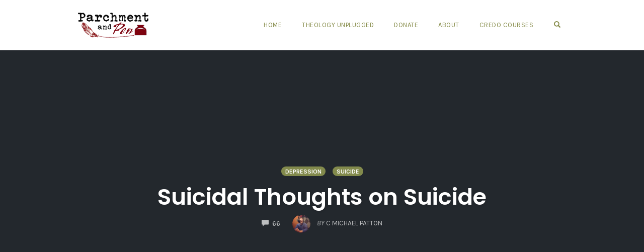

--- FILE ---
content_type: text/html; charset=UTF-8
request_url: https://credohouse.org/blog/suicidal-thoughts-suicide
body_size: 56555
content:
<!DOCTYPE html>
<html lang="en-US">
<head>
    <meta charset="UTF-8">
    <meta name="viewport" content="width=device-width, initial-scale=1">
    <link rel="pingback" href="https://credohouse.org/xmlrpc.php">

                            <script>
                            /* You can add more configuration options to webfontloader by previously defining the WebFontConfig with your options */
                            if ( typeof WebFontConfig === "undefined" ) {
                                WebFontConfig = new Object();
                            }
                            WebFontConfig['google'] = {families: ['Karla:400,700,400italic,700italic', 'Poppins:300,400,500,600,700', 'Montserrat:700,600,400,500', 'Source+Sans+Pro:400']};

                            (function() {
                                var wf = document.createElement( 'script' );
                                wf.src = 'https://ajax.googleapis.com/ajax/libs/webfont/1.5.3/webfont.js';
                                wf.type = 'text/javascript';
                                wf.async = 'true';
                                var s = document.getElementsByTagName( 'script' )[0];
                                s.parentNode.insertBefore( wf, s );
                            })();
                        </script>
                        <meta name='robots' content='index, follow, max-image-preview:large, max-snippet:-1, max-video-preview:-1' />

	<!-- This site is optimized with the Yoast SEO plugin v23.1 - https://yoast.com/wordpress/plugins/seo/ -->
	<title>Suicidal Thoughts on Suicide - Credo House Ministries</title>
	<link rel="canonical" href="https://credohouse.org/blog/suicidal-thoughts-suicide" />
	<meta property="og:locale" content="en_US" />
	<meta property="og:type" content="article" />
	<meta property="og:title" content="Suicidal Thoughts on Suicide - Credo House Ministries" />
	<meta property="og:description" content="“Your packing a suitcase to a place that none of us has been. A place that has to be believed to be seen.” -Bono “Stuck in a Moment You Can’t Get Out Of” I have needed to write this ever since the death of Robin Williams. Every public suicide gets to me. Well . . [&hellip;]" />
	<meta property="og:url" content="https://credohouse.org/blog/suicidal-thoughts-suicide" />
	<meta property="og:site_name" content="Credo House Ministries" />
	<meta property="article:author" content="http://www.facebook.com/cmichaelpatton" />
	<meta property="article:published_time" content="2014-09-09T20:43:11+00:00" />
	<meta name="author" content="C Michael Patton" />
	<meta name="twitter:card" content="summary_large_image" />
	<meta name="twitter:creator" content="@cmichaelpatton" />
	<meta name="twitter:label1" content="Written by" />
	<meta name="twitter:data1" content="C Michael Patton" />
	<meta name="twitter:label2" content="Est. reading time" />
	<meta name="twitter:data2" content="8 minutes" />
	<script type="application/ld+json" class="yoast-schema-graph">{"@context":"https://schema.org","@graph":[{"@type":"WebPage","@id":"https://credohouse.org/blog/suicidal-thoughts-suicide","url":"https://credohouse.org/blog/suicidal-thoughts-suicide","name":"Suicidal Thoughts on Suicide - Credo House Ministries","isPartOf":{"@id":"https://credohouse.org/#website"},"datePublished":"2014-09-09T20:43:11+00:00","dateModified":"2014-09-09T20:43:11+00:00","author":{"@id":"https://credohouse.org/#/schema/person/a536439647374124c22f0303cc9f34bb"},"breadcrumb":{"@id":"https://credohouse.org/blog/suicidal-thoughts-suicide#breadcrumb"},"inLanguage":"en-US","potentialAction":[{"@type":"ReadAction","target":["https://credohouse.org/blog/suicidal-thoughts-suicide"]}]},{"@type":"BreadcrumbList","@id":"https://credohouse.org/blog/suicidal-thoughts-suicide#breadcrumb","itemListElement":[{"@type":"ListItem","position":1,"name":"Home","item":"https://credohouse.org/"},{"@type":"ListItem","position":2,"name":"Suicidal Thoughts on Suicide"}]},{"@type":"WebSite","@id":"https://credohouse.org/#website","url":"https://credohouse.org/","name":"Credo House Ministries","description":"Making Theology Accessible","potentialAction":[{"@type":"SearchAction","target":{"@type":"EntryPoint","urlTemplate":"https://credohouse.org/?s={search_term_string}"},"query-input":"required name=search_term_string"}],"inLanguage":"en-US"},{"@type":"Person","@id":"https://credohouse.org/#/schema/person/a536439647374124c22f0303cc9f34bb","name":"C Michael Patton","image":{"@type":"ImageObject","inLanguage":"en-US","@id":"https://credohouse.org/#/schema/person/image/","url":"https://secure.gravatar.com/avatar/2ec86e852d2708cd9be227f6eb03ac7c?s=96&r=g","contentUrl":"https://secure.gravatar.com/avatar/2ec86e852d2708cd9be227f6eb03ac7c?s=96&r=g","caption":"C Michael Patton"},"description":"C. Michael Patton is the primary contributor to the Parchment and Pen/Credo Blog. He has been in ministry for nearly twenty years as a pastor, author, speaker, and blogger. Find him on Patreon Th.M. Dallas Theological Seminary (2001), president of Credo House Ministries and Credo Courses, author of Now that I'm a Christian (Crossway, 2014) Increase My Faith (Credo House, 2011), and The Theology Program (Reclaiming the Mind Ministries, 2001-2006), host of Theology Unplugged, and primary blogger here at Parchment and Pen. But, most importantly, husband to a beautiful wife and father to four awesome children. Michael is available for speaking engagements. Join his Patreon and support his ministry","sameAs":["http://www.credocourses.com","http://www.facebook.com/cmichaelpatton","https://x.com/cmichaelpatton"],"url":"https://credohouse.org/blog/author/c-michael-patton"}]}</script>
	<!-- / Yoast SEO plugin. -->


<link rel='dns-prefetch' href='//static.esvmedia.org' />
<link rel='dns-prefetch' href='//secure.gravatar.com' />
<link rel='dns-prefetch' href='//www.googletagmanager.com' />
<link rel='dns-prefetch' href='//stats.wp.com' />
<link rel='dns-prefetch' href='//v0.wordpress.com' />
<link rel='dns-prefetch' href='//i0.wp.com' />
<link rel='dns-prefetch' href='//c0.wp.com' />
<link rel='dns-prefetch' href='//widgets.wp.com' />
<link rel='dns-prefetch' href='//s0.wp.com' />
<link rel='dns-prefetch' href='//0.gravatar.com' />
<link rel='dns-prefetch' href='//1.gravatar.com' />
<link rel='dns-prefetch' href='//2.gravatar.com' />
<link rel="alternate" type="application/rss+xml" title="Credo House Ministries &raquo; Feed" href="https://credohouse.org/feed" />
<link rel="alternate" type="application/rss+xml" title="Credo House Ministries &raquo; Comments Feed" href="https://credohouse.org/comments/feed" />
<link rel="alternate" type="application/rss+xml" title="Credo House Ministries &raquo; Suicidal Thoughts on Suicide Comments Feed" href="https://credohouse.org/blog/suicidal-thoughts-suicide/feed" />
		<!-- This site uses the Google Analytics by MonsterInsights plugin v9.11.1 - Using Analytics tracking - https://www.monsterinsights.com/ -->
							<script src="//www.googletagmanager.com/gtag/js?id=G-P9DEX5EKHY"  data-cfasync="false" data-wpfc-render="false" type="text/javascript" async></script>
			<script data-cfasync="false" data-wpfc-render="false" type="text/javascript">
				var mi_version = '9.11.1';
				var mi_track_user = true;
				var mi_no_track_reason = '';
								var MonsterInsightsDefaultLocations = {"page_location":"https:\/\/credohouse.org\/blog\/suicidal-thoughts-suicide\/"};
								if ( typeof MonsterInsightsPrivacyGuardFilter === 'function' ) {
					var MonsterInsightsLocations = (typeof MonsterInsightsExcludeQuery === 'object') ? MonsterInsightsPrivacyGuardFilter( MonsterInsightsExcludeQuery ) : MonsterInsightsPrivacyGuardFilter( MonsterInsightsDefaultLocations );
				} else {
					var MonsterInsightsLocations = (typeof MonsterInsightsExcludeQuery === 'object') ? MonsterInsightsExcludeQuery : MonsterInsightsDefaultLocations;
				}

								var disableStrs = [
										'ga-disable-G-P9DEX5EKHY',
									];

				/* Function to detect opted out users */
				function __gtagTrackerIsOptedOut() {
					for (var index = 0; index < disableStrs.length; index++) {
						if (document.cookie.indexOf(disableStrs[index] + '=true') > -1) {
							return true;
						}
					}

					return false;
				}

				/* Disable tracking if the opt-out cookie exists. */
				if (__gtagTrackerIsOptedOut()) {
					for (var index = 0; index < disableStrs.length; index++) {
						window[disableStrs[index]] = true;
					}
				}

				/* Opt-out function */
				function __gtagTrackerOptout() {
					for (var index = 0; index < disableStrs.length; index++) {
						document.cookie = disableStrs[index] + '=true; expires=Thu, 31 Dec 2099 23:59:59 UTC; path=/';
						window[disableStrs[index]] = true;
					}
				}

				if ('undefined' === typeof gaOptout) {
					function gaOptout() {
						__gtagTrackerOptout();
					}
				}
								window.dataLayer = window.dataLayer || [];

				window.MonsterInsightsDualTracker = {
					helpers: {},
					trackers: {},
				};
				if (mi_track_user) {
					function __gtagDataLayer() {
						dataLayer.push(arguments);
					}

					function __gtagTracker(type, name, parameters) {
						if (!parameters) {
							parameters = {};
						}

						if (parameters.send_to) {
							__gtagDataLayer.apply(null, arguments);
							return;
						}

						if (type === 'event') {
														parameters.send_to = monsterinsights_frontend.v4_id;
							var hookName = name;
							if (typeof parameters['event_category'] !== 'undefined') {
								hookName = parameters['event_category'] + ':' + name;
							}

							if (typeof MonsterInsightsDualTracker.trackers[hookName] !== 'undefined') {
								MonsterInsightsDualTracker.trackers[hookName](parameters);
							} else {
								__gtagDataLayer('event', name, parameters);
							}
							
						} else {
							__gtagDataLayer.apply(null, arguments);
						}
					}

					__gtagTracker('js', new Date());
					__gtagTracker('set', {
						'developer_id.dZGIzZG': true,
											});
					if ( MonsterInsightsLocations.page_location ) {
						__gtagTracker('set', MonsterInsightsLocations);
					}
										__gtagTracker('config', 'G-P9DEX5EKHY', {"forceSSL":"true"} );
										window.gtag = __gtagTracker;										(function () {
						/* https://developers.google.com/analytics/devguides/collection/analyticsjs/ */
						/* ga and __gaTracker compatibility shim. */
						var noopfn = function () {
							return null;
						};
						var newtracker = function () {
							return new Tracker();
						};
						var Tracker = function () {
							return null;
						};
						var p = Tracker.prototype;
						p.get = noopfn;
						p.set = noopfn;
						p.send = function () {
							var args = Array.prototype.slice.call(arguments);
							args.unshift('send');
							__gaTracker.apply(null, args);
						};
						var __gaTracker = function () {
							var len = arguments.length;
							if (len === 0) {
								return;
							}
							var f = arguments[len - 1];
							if (typeof f !== 'object' || f === null || typeof f.hitCallback !== 'function') {
								if ('send' === arguments[0]) {
									var hitConverted, hitObject = false, action;
									if ('event' === arguments[1]) {
										if ('undefined' !== typeof arguments[3]) {
											hitObject = {
												'eventAction': arguments[3],
												'eventCategory': arguments[2],
												'eventLabel': arguments[4],
												'value': arguments[5] ? arguments[5] : 1,
											}
										}
									}
									if ('pageview' === arguments[1]) {
										if ('undefined' !== typeof arguments[2]) {
											hitObject = {
												'eventAction': 'page_view',
												'page_path': arguments[2],
											}
										}
									}
									if (typeof arguments[2] === 'object') {
										hitObject = arguments[2];
									}
									if (typeof arguments[5] === 'object') {
										Object.assign(hitObject, arguments[5]);
									}
									if ('undefined' !== typeof arguments[1].hitType) {
										hitObject = arguments[1];
										if ('pageview' === hitObject.hitType) {
											hitObject.eventAction = 'page_view';
										}
									}
									if (hitObject) {
										action = 'timing' === arguments[1].hitType ? 'timing_complete' : hitObject.eventAction;
										hitConverted = mapArgs(hitObject);
										__gtagTracker('event', action, hitConverted);
									}
								}
								return;
							}

							function mapArgs(args) {
								var arg, hit = {};
								var gaMap = {
									'eventCategory': 'event_category',
									'eventAction': 'event_action',
									'eventLabel': 'event_label',
									'eventValue': 'event_value',
									'nonInteraction': 'non_interaction',
									'timingCategory': 'event_category',
									'timingVar': 'name',
									'timingValue': 'value',
									'timingLabel': 'event_label',
									'page': 'page_path',
									'location': 'page_location',
									'title': 'page_title',
									'referrer' : 'page_referrer',
								};
								for (arg in args) {
																		if (!(!args.hasOwnProperty(arg) || !gaMap.hasOwnProperty(arg))) {
										hit[gaMap[arg]] = args[arg];
									} else {
										hit[arg] = args[arg];
									}
								}
								return hit;
							}

							try {
								f.hitCallback();
							} catch (ex) {
							}
						};
						__gaTracker.create = newtracker;
						__gaTracker.getByName = newtracker;
						__gaTracker.getAll = function () {
							return [];
						};
						__gaTracker.remove = noopfn;
						__gaTracker.loaded = true;
						window['__gaTracker'] = __gaTracker;
					})();
									} else {
										console.log("");
					(function () {
						function __gtagTracker() {
							return null;
						}

						window['__gtagTracker'] = __gtagTracker;
						window['gtag'] = __gtagTracker;
					})();
									}
			</script>
							<!-- / Google Analytics by MonsterInsights -->
		<script type="text/javascript">
/* <![CDATA[ */
window._wpemojiSettings = {"baseUrl":"https:\/\/s.w.org\/images\/core\/emoji\/14.0.0\/72x72\/","ext":".png","svgUrl":"https:\/\/s.w.org\/images\/core\/emoji\/14.0.0\/svg\/","svgExt":".svg","source":{"concatemoji":"https:\/\/credohouse.org\/wp-includes\/js\/wp-emoji-release.min.js?ver=6.4.7"}};
/*! This file is auto-generated */
!function(i,n){var o,s,e;function c(e){try{var t={supportTests:e,timestamp:(new Date).valueOf()};sessionStorage.setItem(o,JSON.stringify(t))}catch(e){}}function p(e,t,n){e.clearRect(0,0,e.canvas.width,e.canvas.height),e.fillText(t,0,0);var t=new Uint32Array(e.getImageData(0,0,e.canvas.width,e.canvas.height).data),r=(e.clearRect(0,0,e.canvas.width,e.canvas.height),e.fillText(n,0,0),new Uint32Array(e.getImageData(0,0,e.canvas.width,e.canvas.height).data));return t.every(function(e,t){return e===r[t]})}function u(e,t,n){switch(t){case"flag":return n(e,"\ud83c\udff3\ufe0f\u200d\u26a7\ufe0f","\ud83c\udff3\ufe0f\u200b\u26a7\ufe0f")?!1:!n(e,"\ud83c\uddfa\ud83c\uddf3","\ud83c\uddfa\u200b\ud83c\uddf3")&&!n(e,"\ud83c\udff4\udb40\udc67\udb40\udc62\udb40\udc65\udb40\udc6e\udb40\udc67\udb40\udc7f","\ud83c\udff4\u200b\udb40\udc67\u200b\udb40\udc62\u200b\udb40\udc65\u200b\udb40\udc6e\u200b\udb40\udc67\u200b\udb40\udc7f");case"emoji":return!n(e,"\ud83e\udef1\ud83c\udffb\u200d\ud83e\udef2\ud83c\udfff","\ud83e\udef1\ud83c\udffb\u200b\ud83e\udef2\ud83c\udfff")}return!1}function f(e,t,n){var r="undefined"!=typeof WorkerGlobalScope&&self instanceof WorkerGlobalScope?new OffscreenCanvas(300,150):i.createElement("canvas"),a=r.getContext("2d",{willReadFrequently:!0}),o=(a.textBaseline="top",a.font="600 32px Arial",{});return e.forEach(function(e){o[e]=t(a,e,n)}),o}function t(e){var t=i.createElement("script");t.src=e,t.defer=!0,i.head.appendChild(t)}"undefined"!=typeof Promise&&(o="wpEmojiSettingsSupports",s=["flag","emoji"],n.supports={everything:!0,everythingExceptFlag:!0},e=new Promise(function(e){i.addEventListener("DOMContentLoaded",e,{once:!0})}),new Promise(function(t){var n=function(){try{var e=JSON.parse(sessionStorage.getItem(o));if("object"==typeof e&&"number"==typeof e.timestamp&&(new Date).valueOf()<e.timestamp+604800&&"object"==typeof e.supportTests)return e.supportTests}catch(e){}return null}();if(!n){if("undefined"!=typeof Worker&&"undefined"!=typeof OffscreenCanvas&&"undefined"!=typeof URL&&URL.createObjectURL&&"undefined"!=typeof Blob)try{var e="postMessage("+f.toString()+"("+[JSON.stringify(s),u.toString(),p.toString()].join(",")+"));",r=new Blob([e],{type:"text/javascript"}),a=new Worker(URL.createObjectURL(r),{name:"wpTestEmojiSupports"});return void(a.onmessage=function(e){c(n=e.data),a.terminate(),t(n)})}catch(e){}c(n=f(s,u,p))}t(n)}).then(function(e){for(var t in e)n.supports[t]=e[t],n.supports.everything=n.supports.everything&&n.supports[t],"flag"!==t&&(n.supports.everythingExceptFlag=n.supports.everythingExceptFlag&&n.supports[t]);n.supports.everythingExceptFlag=n.supports.everythingExceptFlag&&!n.supports.flag,n.DOMReady=!1,n.readyCallback=function(){n.DOMReady=!0}}).then(function(){return e}).then(function(){var e;n.supports.everything||(n.readyCallback(),(e=n.source||{}).concatemoji?t(e.concatemoji):e.wpemoji&&e.twemoji&&(t(e.twemoji),t(e.wpemoji)))}))}((window,document),window._wpemojiSettings);
/* ]]> */
</script>
<style id='wp-emoji-styles-inline-css' type='text/css'>

	img.wp-smiley, img.emoji {
		display: inline !important;
		border: none !important;
		box-shadow: none !important;
		height: 1em !important;
		width: 1em !important;
		margin: 0 0.07em !important;
		vertical-align: -0.1em !important;
		background: none !important;
		padding: 0 !important;
	}
</style>
<link rel='stylesheet' id='wp-block-library-css' href='https://c0.wp.com/c/6.4.7/wp-includes/css/dist/block-library/style.min.css' type='text/css' media='all' />
<link rel='stylesheet' id='mediaelement-css' href='https://c0.wp.com/c/6.4.7/wp-includes/js/mediaelement/mediaelementplayer-legacy.min.css' type='text/css' media='all' />
<link rel='stylesheet' id='wp-mediaelement-css' href='https://c0.wp.com/c/6.4.7/wp-includes/js/mediaelement/wp-mediaelement.min.css' type='text/css' media='all' />
<style id='jetpack-sharing-buttons-style-inline-css' type='text/css'>
.jetpack-sharing-buttons__services-list{display:flex;flex-direction:row;flex-wrap:wrap;gap:0;list-style-type:none;margin:5px;padding:0}.jetpack-sharing-buttons__services-list.has-small-icon-size{font-size:12px}.jetpack-sharing-buttons__services-list.has-normal-icon-size{font-size:16px}.jetpack-sharing-buttons__services-list.has-large-icon-size{font-size:24px}.jetpack-sharing-buttons__services-list.has-huge-icon-size{font-size:36px}@media print{.jetpack-sharing-buttons__services-list{display:none!important}}.editor-styles-wrapper .wp-block-jetpack-sharing-buttons{gap:0;padding-inline-start:0}ul.jetpack-sharing-buttons__services-list.has-background{padding:1.25em 2.375em}
</style>
<style id='classic-theme-styles-inline-css' type='text/css'>
/*! This file is auto-generated */
.wp-block-button__link{color:#fff;background-color:#32373c;border-radius:9999px;box-shadow:none;text-decoration:none;padding:calc(.667em + 2px) calc(1.333em + 2px);font-size:1.125em}.wp-block-file__button{background:#32373c;color:#fff;text-decoration:none}
</style>
<style id='global-styles-inline-css' type='text/css'>
body{--wp--preset--color--black: #000000;--wp--preset--color--cyan-bluish-gray: #abb8c3;--wp--preset--color--white: #ffffff;--wp--preset--color--pale-pink: #f78da7;--wp--preset--color--vivid-red: #cf2e2e;--wp--preset--color--luminous-vivid-orange: #ff6900;--wp--preset--color--luminous-vivid-amber: #fcb900;--wp--preset--color--light-green-cyan: #7bdcb5;--wp--preset--color--vivid-green-cyan: #00d084;--wp--preset--color--pale-cyan-blue: #8ed1fc;--wp--preset--color--vivid-cyan-blue: #0693e3;--wp--preset--color--vivid-purple: #9b51e0;--wp--preset--gradient--vivid-cyan-blue-to-vivid-purple: linear-gradient(135deg,rgba(6,147,227,1) 0%,rgb(155,81,224) 100%);--wp--preset--gradient--light-green-cyan-to-vivid-green-cyan: linear-gradient(135deg,rgb(122,220,180) 0%,rgb(0,208,130) 100%);--wp--preset--gradient--luminous-vivid-amber-to-luminous-vivid-orange: linear-gradient(135deg,rgba(252,185,0,1) 0%,rgba(255,105,0,1) 100%);--wp--preset--gradient--luminous-vivid-orange-to-vivid-red: linear-gradient(135deg,rgba(255,105,0,1) 0%,rgb(207,46,46) 100%);--wp--preset--gradient--very-light-gray-to-cyan-bluish-gray: linear-gradient(135deg,rgb(238,238,238) 0%,rgb(169,184,195) 100%);--wp--preset--gradient--cool-to-warm-spectrum: linear-gradient(135deg,rgb(74,234,220) 0%,rgb(151,120,209) 20%,rgb(207,42,186) 40%,rgb(238,44,130) 60%,rgb(251,105,98) 80%,rgb(254,248,76) 100%);--wp--preset--gradient--blush-light-purple: linear-gradient(135deg,rgb(255,206,236) 0%,rgb(152,150,240) 100%);--wp--preset--gradient--blush-bordeaux: linear-gradient(135deg,rgb(254,205,165) 0%,rgb(254,45,45) 50%,rgb(107,0,62) 100%);--wp--preset--gradient--luminous-dusk: linear-gradient(135deg,rgb(255,203,112) 0%,rgb(199,81,192) 50%,rgb(65,88,208) 100%);--wp--preset--gradient--pale-ocean: linear-gradient(135deg,rgb(255,245,203) 0%,rgb(182,227,212) 50%,rgb(51,167,181) 100%);--wp--preset--gradient--electric-grass: linear-gradient(135deg,rgb(202,248,128) 0%,rgb(113,206,126) 100%);--wp--preset--gradient--midnight: linear-gradient(135deg,rgb(2,3,129) 0%,rgb(40,116,252) 100%);--wp--preset--font-size--small: 13px;--wp--preset--font-size--medium: 20px;--wp--preset--font-size--large: 36px;--wp--preset--font-size--x-large: 42px;--wp--preset--spacing--20: 0.44rem;--wp--preset--spacing--30: 0.67rem;--wp--preset--spacing--40: 1rem;--wp--preset--spacing--50: 1.5rem;--wp--preset--spacing--60: 2.25rem;--wp--preset--spacing--70: 3.38rem;--wp--preset--spacing--80: 5.06rem;--wp--preset--shadow--natural: 6px 6px 9px rgba(0, 0, 0, 0.2);--wp--preset--shadow--deep: 12px 12px 50px rgba(0, 0, 0, 0.4);--wp--preset--shadow--sharp: 6px 6px 0px rgba(0, 0, 0, 0.2);--wp--preset--shadow--outlined: 6px 6px 0px -3px rgba(255, 255, 255, 1), 6px 6px rgba(0, 0, 0, 1);--wp--preset--shadow--crisp: 6px 6px 0px rgba(0, 0, 0, 1);}:where(.is-layout-flex){gap: 0.5em;}:where(.is-layout-grid){gap: 0.5em;}body .is-layout-flow > .alignleft{float: left;margin-inline-start: 0;margin-inline-end: 2em;}body .is-layout-flow > .alignright{float: right;margin-inline-start: 2em;margin-inline-end: 0;}body .is-layout-flow > .aligncenter{margin-left: auto !important;margin-right: auto !important;}body .is-layout-constrained > .alignleft{float: left;margin-inline-start: 0;margin-inline-end: 2em;}body .is-layout-constrained > .alignright{float: right;margin-inline-start: 2em;margin-inline-end: 0;}body .is-layout-constrained > .aligncenter{margin-left: auto !important;margin-right: auto !important;}body .is-layout-constrained > :where(:not(.alignleft):not(.alignright):not(.alignfull)){max-width: var(--wp--style--global--content-size);margin-left: auto !important;margin-right: auto !important;}body .is-layout-constrained > .alignwide{max-width: var(--wp--style--global--wide-size);}body .is-layout-flex{display: flex;}body .is-layout-flex{flex-wrap: wrap;align-items: center;}body .is-layout-flex > *{margin: 0;}body .is-layout-grid{display: grid;}body .is-layout-grid > *{margin: 0;}:where(.wp-block-columns.is-layout-flex){gap: 2em;}:where(.wp-block-columns.is-layout-grid){gap: 2em;}:where(.wp-block-post-template.is-layout-flex){gap: 1.25em;}:where(.wp-block-post-template.is-layout-grid){gap: 1.25em;}.has-black-color{color: var(--wp--preset--color--black) !important;}.has-cyan-bluish-gray-color{color: var(--wp--preset--color--cyan-bluish-gray) !important;}.has-white-color{color: var(--wp--preset--color--white) !important;}.has-pale-pink-color{color: var(--wp--preset--color--pale-pink) !important;}.has-vivid-red-color{color: var(--wp--preset--color--vivid-red) !important;}.has-luminous-vivid-orange-color{color: var(--wp--preset--color--luminous-vivid-orange) !important;}.has-luminous-vivid-amber-color{color: var(--wp--preset--color--luminous-vivid-amber) !important;}.has-light-green-cyan-color{color: var(--wp--preset--color--light-green-cyan) !important;}.has-vivid-green-cyan-color{color: var(--wp--preset--color--vivid-green-cyan) !important;}.has-pale-cyan-blue-color{color: var(--wp--preset--color--pale-cyan-blue) !important;}.has-vivid-cyan-blue-color{color: var(--wp--preset--color--vivid-cyan-blue) !important;}.has-vivid-purple-color{color: var(--wp--preset--color--vivid-purple) !important;}.has-black-background-color{background-color: var(--wp--preset--color--black) !important;}.has-cyan-bluish-gray-background-color{background-color: var(--wp--preset--color--cyan-bluish-gray) !important;}.has-white-background-color{background-color: var(--wp--preset--color--white) !important;}.has-pale-pink-background-color{background-color: var(--wp--preset--color--pale-pink) !important;}.has-vivid-red-background-color{background-color: var(--wp--preset--color--vivid-red) !important;}.has-luminous-vivid-orange-background-color{background-color: var(--wp--preset--color--luminous-vivid-orange) !important;}.has-luminous-vivid-amber-background-color{background-color: var(--wp--preset--color--luminous-vivid-amber) !important;}.has-light-green-cyan-background-color{background-color: var(--wp--preset--color--light-green-cyan) !important;}.has-vivid-green-cyan-background-color{background-color: var(--wp--preset--color--vivid-green-cyan) !important;}.has-pale-cyan-blue-background-color{background-color: var(--wp--preset--color--pale-cyan-blue) !important;}.has-vivid-cyan-blue-background-color{background-color: var(--wp--preset--color--vivid-cyan-blue) !important;}.has-vivid-purple-background-color{background-color: var(--wp--preset--color--vivid-purple) !important;}.has-black-border-color{border-color: var(--wp--preset--color--black) !important;}.has-cyan-bluish-gray-border-color{border-color: var(--wp--preset--color--cyan-bluish-gray) !important;}.has-white-border-color{border-color: var(--wp--preset--color--white) !important;}.has-pale-pink-border-color{border-color: var(--wp--preset--color--pale-pink) !important;}.has-vivid-red-border-color{border-color: var(--wp--preset--color--vivid-red) !important;}.has-luminous-vivid-orange-border-color{border-color: var(--wp--preset--color--luminous-vivid-orange) !important;}.has-luminous-vivid-amber-border-color{border-color: var(--wp--preset--color--luminous-vivid-amber) !important;}.has-light-green-cyan-border-color{border-color: var(--wp--preset--color--light-green-cyan) !important;}.has-vivid-green-cyan-border-color{border-color: var(--wp--preset--color--vivid-green-cyan) !important;}.has-pale-cyan-blue-border-color{border-color: var(--wp--preset--color--pale-cyan-blue) !important;}.has-vivid-cyan-blue-border-color{border-color: var(--wp--preset--color--vivid-cyan-blue) !important;}.has-vivid-purple-border-color{border-color: var(--wp--preset--color--vivid-purple) !important;}.has-vivid-cyan-blue-to-vivid-purple-gradient-background{background: var(--wp--preset--gradient--vivid-cyan-blue-to-vivid-purple) !important;}.has-light-green-cyan-to-vivid-green-cyan-gradient-background{background: var(--wp--preset--gradient--light-green-cyan-to-vivid-green-cyan) !important;}.has-luminous-vivid-amber-to-luminous-vivid-orange-gradient-background{background: var(--wp--preset--gradient--luminous-vivid-amber-to-luminous-vivid-orange) !important;}.has-luminous-vivid-orange-to-vivid-red-gradient-background{background: var(--wp--preset--gradient--luminous-vivid-orange-to-vivid-red) !important;}.has-very-light-gray-to-cyan-bluish-gray-gradient-background{background: var(--wp--preset--gradient--very-light-gray-to-cyan-bluish-gray) !important;}.has-cool-to-warm-spectrum-gradient-background{background: var(--wp--preset--gradient--cool-to-warm-spectrum) !important;}.has-blush-light-purple-gradient-background{background: var(--wp--preset--gradient--blush-light-purple) !important;}.has-blush-bordeaux-gradient-background{background: var(--wp--preset--gradient--blush-bordeaux) !important;}.has-luminous-dusk-gradient-background{background: var(--wp--preset--gradient--luminous-dusk) !important;}.has-pale-ocean-gradient-background{background: var(--wp--preset--gradient--pale-ocean) !important;}.has-electric-grass-gradient-background{background: var(--wp--preset--gradient--electric-grass) !important;}.has-midnight-gradient-background{background: var(--wp--preset--gradient--midnight) !important;}.has-small-font-size{font-size: var(--wp--preset--font-size--small) !important;}.has-medium-font-size{font-size: var(--wp--preset--font-size--medium) !important;}.has-large-font-size{font-size: var(--wp--preset--font-size--large) !important;}.has-x-large-font-size{font-size: var(--wp--preset--font-size--x-large) !important;}
.wp-block-navigation a:where(:not(.wp-element-button)){color: inherit;}
:where(.wp-block-post-template.is-layout-flex){gap: 1.25em;}:where(.wp-block-post-template.is-layout-grid){gap: 1.25em;}
:where(.wp-block-columns.is-layout-flex){gap: 2em;}:where(.wp-block-columns.is-layout-grid){gap: 2em;}
.wp-block-pullquote{font-size: 1.5em;line-height: 1.6;}
</style>
<link rel='stylesheet' id='tm_clicktotweet-css' href='https://credohouse.org/wp-content/plugins/click-to-tweet-by-todaymade/assets/css/styles.css?ver=6.4.7' type='text/css' media='all' />
<link rel='stylesheet' id='opst-css-style-css' href='https://credohouse.org/wp-content/themes/opSmartTheme-2/css/all.min.css?ver=1.0.4' type='text/css' media='all' />
<link rel='stylesheet' id='woocommerce_responsive_frontend_styles-css' href='https://credohouse.org/wp-content/themes/opSmartTheme-2/css/woocommerce.min.css?ver=1.0.4' type='text/css' media='all' />
<link rel='stylesheet' id='__EPYT__style-css' href='https://credohouse.org/wp-content/plugins/youtube-embed-plus/styles/ytprefs.min.css?ver=14.2.1.2' type='text/css' media='all' />
<style id='__EPYT__style-inline-css' type='text/css'>

                .epyt-gallery-thumb {
                        width: 33.333%;
                }
                
</style>
<link rel='stylesheet' id='social-logos-css' href='https://c0.wp.com/p/jetpack/13.6.1/_inc/social-logos/social-logos.min.css' type='text/css' media='all' />
<link rel='stylesheet' id='jetpack_css-css' href='https://c0.wp.com/p/jetpack/13.6.1/css/jetpack.css' type='text/css' media='all' />
<script type="text/javascript" id="jetpack_related-posts-js-extra">
/* <![CDATA[ */
var related_posts_js_options = {"post_heading":"h4"};
/* ]]> */
</script>
<script type="text/javascript" src="https://c0.wp.com/p/jetpack/13.6.1/_inc/build/related-posts/related-posts.min.js" id="jetpack_related-posts-js"></script>
<script type="text/javascript" src="https://credohouse.org/wp-content/plugins/google-analytics-for-wordpress/assets/js/frontend-gtag.min.js?ver=9.11.1" id="monsterinsights-frontend-script-js" async="async" data-wp-strategy="async"></script>
<script data-cfasync="false" data-wpfc-render="false" type="text/javascript" id='monsterinsights-frontend-script-js-extra'>/* <![CDATA[ */
var monsterinsights_frontend = {"js_events_tracking":"true","download_extensions":"doc,pdf,ppt,zip,xls,docx,pptx,xlsx","inbound_paths":"[]","home_url":"https:\/\/credohouse.org","hash_tracking":"false","v4_id":"G-P9DEX5EKHY"};/* ]]> */
</script>
<script type="text/javascript" src="https://credohouse.org/wp-content/plugins/enable-jquery-migrate-helper/js/jquery/jquery-1.12.4-wp.js?ver=1.12.4-wp" id="jquery-core-js"></script>
<script type="text/javascript" src="https://credohouse.org/wp-content/plugins/enable-jquery-migrate-helper/js/jquery-migrate/jquery-migrate-1.4.1-wp.js?ver=1.4.1-wp" id="jquery-migrate-js"></script>

<!-- Google Analytics snippet added by Site Kit -->
<script type="text/javascript" src="https://www.googletagmanager.com/gtag/js?id=UA-187038465-1" id="google_gtagjs-js" async></script>
<script type="text/javascript" id="google_gtagjs-js-after">
/* <![CDATA[ */
window.dataLayer = window.dataLayer || [];function gtag(){dataLayer.push(arguments);}
gtag('set', 'linker', {"domains":["credohouse.org"]} );
gtag("js", new Date());
gtag("set", "developer_id.dZTNiMT", true);
gtag("config", "UA-187038465-1", {"anonymize_ip":true});
gtag("config", "GT-TQRT2V9");
/* ]]> */
</script>

<!-- End Google Analytics snippet added by Site Kit -->
<script type="text/javascript" id="__ytprefs__-js-extra">
/* <![CDATA[ */
var _EPYT_ = {"ajaxurl":"https:\/\/credohouse.org\/wp-admin\/admin-ajax.php","security":"794d1b58b6","gallery_scrolloffset":"20","eppathtoscripts":"https:\/\/credohouse.org\/wp-content\/plugins\/youtube-embed-plus\/scripts\/","eppath":"https:\/\/credohouse.org\/wp-content\/plugins\/youtube-embed-plus\/","epresponsiveselector":"[\"iframe.__youtube_prefs__\",\"iframe[src*='youtube.com']\",\"iframe[src*='youtube-nocookie.com']\",\"iframe[data-ep-src*='youtube.com']\",\"iframe[data-ep-src*='youtube-nocookie.com']\",\"iframe[data-ep-gallerysrc*='youtube.com']\"]","epdovol":"1","version":"14.2.1.2","evselector":"iframe.__youtube_prefs__[src], iframe[src*=\"youtube.com\/embed\/\"], iframe[src*=\"youtube-nocookie.com\/embed\/\"]","ajax_compat":"","maxres_facade":"eager","ytapi_load":"light","pause_others":"","stopMobileBuffer":"1","facade_mode":"1","not_live_on_channel":"1","vi_active":"","vi_js_posttypes":[]};
/* ]]> */
</script>
<script type="text/javascript" src="https://credohouse.org/wp-content/plugins/youtube-embed-plus/scripts/ytprefs.min.js?ver=14.2.1.2" id="__ytprefs__-js"></script>
<link rel="https://api.w.org/" href="https://credohouse.org/wp-json/" /><link rel="alternate" type="application/json" href="https://credohouse.org/wp-json/wp/v2/posts/16060" /><link rel="EditURI" type="application/rsd+xml" title="RSD" href="https://credohouse.org/xmlrpc.php?rsd" />
<meta name="generator" content="WordPress 6.4.7" />
<link rel='shortlink' href='https://wp.me/p6mxqI-4b2' />
<link rel="alternate" type="application/json+oembed" href="https://credohouse.org/wp-json/oembed/1.0/embed?url=https%3A%2F%2Fcredohouse.org%2Fblog%2Fsuicidal-thoughts-suicide" />
<link rel="alternate" type="text/xml+oembed" href="https://credohouse.org/wp-json/oembed/1.0/embed?url=https%3A%2F%2Fcredohouse.org%2Fblog%2Fsuicidal-thoughts-suicide&#038;format=xml" />
<meta name="generator" content="Site Kit by Google 1.111.1" />	<style>img#wpstats{display:none}</style>
				<style type="text/css">.pp-podcast {opacity: 0;}</style>
		
<!-- Google AdSense snippet added by Site Kit -->
<meta name="google-adsense-platform-account" content="ca-host-pub-2644536267352236">
<meta name="google-adsense-platform-domain" content="sitekit.withgoogle.com">
<!-- End Google AdSense snippet added by Site Kit -->
<link rel="icon" href="https://i0.wp.com/credohouse.org/wp-content/uploads/2015/08/cropped-credo-house-logo-favicon.png?fit=32%2C32&#038;ssl=1" sizes="32x32" />
<link rel="icon" href="https://i0.wp.com/credohouse.org/wp-content/uploads/2015/08/cropped-credo-house-logo-favicon.png?fit=192%2C192&#038;ssl=1" sizes="192x192" />
<link rel="apple-touch-icon" href="https://i0.wp.com/credohouse.org/wp-content/uploads/2015/08/cropped-credo-house-logo-favicon.png?fit=180%2C180&#038;ssl=1" />
<meta name="msapplication-TileImage" content="https://i0.wp.com/credohouse.org/wp-content/uploads/2015/08/cropped-credo-house-logo-favicon.png?fit=270%2C270&#038;ssl=1" />
<style type="text/css" id="wp-custom-css">#swipebox-overlay {display:none;}</style><style type="text/css" title="dynamic-css" class="options-output">.sub-menu{border-bottom-color:#838954;}.op-navbar{background:#ffffff;}.op-navbar{border-bottom-color:#f0f0f0;}.header-style-centered #navbar, .header-style-with-tagline #navbar{border-top-color:#f0f0f0;}.op-footer{background:#fcfcfc;}.op-footer h1, .op-footer h2, .op-footer h3, .op-footer h4, .op-footer h5, .op-footer h6, .op-footer .calendar_wrap{color:#191919;}.op-footer, .footer-copyright, .op-footer p, .op-footer ul, .op-footer{color:#6d6d6d;}.op-footer a{color:#6d6d6d;}.op-footer a:hover{color:#6d6d6d;}.op-footer a:active{color:#6d6d6d;}.op-entry a{color:#838954;}.op-entry a:hover{color:#7f1417;}.op-entry a:active{color:#838945;}.btn a, .btn, .btn-primary,
                                        .op-navbar .nav-close-wrap,
                                        .pagination > .btn,
                                        #infinite-handle span button,
                                        .woocommerce-product-search [type=submit],
                                        .woocommerce .widget_price_filter .ui-slider .ui-slider-range,
                                        .woocommerce .widget_price_filter .ui-slider .ui-slider-handle{background-color:#870000;}.op-read-more{border-color:#870000;}.btn a:hover,
                                        .btn:hover,
                                        .btn-primary:hover,
                                        .btn a:active,
                                        .btn:active,
                                        .btn-primary:active,
                                        .pagination > .btn:hover,
                                        .pagination > .btn:active,
                                        #infinite-handle span button:hover,
                                        #infinite-handle span button:active,
                                        .woocommerce-product-search [type=submit]:hover,
                                        .woocommerce-product-search [type=submit]:active,
                                        .woocommerce .widget_price_filter .ui-slider .ui-slider-range:hover,
                                        .woocommerce .widget_price_filter .ui-slider .ui-slider-range:active,
                                        .woocommerce .widget_price_filter .ui-slider .ui-slider-handle:hover,
                                        .woocommerce .widget_price_filter .ui-slider .ui-slider-handle:active,
                                        .woocommerce .widget_price_filter .price_slider_wrapper .ui-widget-content,
                                        .woocommerce .widget_price_filter .price_slider_wrapper .ui-widget-content:hover,
                                        .woocommerce .widget_price_filter .price_slider_wrapper .ui-widget-content:active{background-color:#4c6d00;}.op-read-more:hover,
                                        .op-read-more:active{border-color:#4c6d00;}.btn a, .btn, .btn-primary,
                            .pagination > .btn,
                            .pagination > .btn:hover,
                            .pagination > .btn:active,
                            #infinite-handle span button,
                            #infinite-handle span button:hover,
                            #infinite-handle span button:hover:active,
                            .op-navbar .nav-close-wrap,
                            .woocommerce-product-search [type=submit]{color:#fcfcfc;}.op-navbar .navbar-nav > .menu-item > a, .op-navbar .navbar-nav li .navbar-tagline,
                                .op-navbar .navbar-nav .menu-item .menu-item-search-link,
                                .op-navbar .navbar-nav .menu-item .op-search-form-close-button,
                                .op-navbar.navbar-default .navbar-toggle,
                                .op-search-form-top-menu {color:#838945;} .op-navbar .navbar-nav > .menu-item:hover > a,
                                .op-navbar .navbar-nav li .navbar-tagline:hover,
                                .op-navbar .navbar-nav .menu-item .menu-item-search-link:hover,
                                .op-navbar .navbar-nav .menu-item .op-search-form-close-button:hover,
                                .op-navbar.navbar-default .navbar-toggle:hover,
                                .op-navbar .navbar-nav li .sub-menu a:hover {color:#931728;} .op-navbar .navbar-nav > .menu-item.active a,
                                .op-navbar .navbar-nav > .menu-item.active:hover a {color:#838945;} .op-small-category-link a,
                            .op-small-category-link a:hover,
                            .op-small-category-link a:focus,
                            .op-small-category-link a:active,
                            .op-small-category-link span,
                            .op-content-grid-row .op-small-category-link a,
                            .op-homepage-hero-category,
                            .op-homepage-hero-category:hover,
                            .op-homepage-hero-category:focus,
                            .op-homepage-hero-category:active{color:#ffffff;}.op-small-category-link a,
                                        .op-small-category-link a:hover,
                                        .op-small-category-link a:focus,
                                        .op-small-category-link a:active,
                                        .op-small-category-link span,
                                        .op-homepage-hero-category,
                                        .op-homepage-hero-category:hover,
                                        .op-homepage-hero-category:focus,
                                        .op-homepage-hero-category:active{background-color:#828a4c;}body, p, .sm-wrap{font-family:Karla;opacity: 1;visibility: visible;-webkit-transition: opacity 0.24s ease-in-out;-moz-transition: opacity 0.24s ease-in-out;transition: opacity 0.24s ease-in-out;}.wf-loading body, p, .sm-wrap,{opacity: 0;}.ie.wf-loading body, p, .sm-wrap,{visibility: hidden;}body, p{font-size:17px;opacity: 1;visibility: visible;-webkit-transition: opacity 0.24s ease-in-out;-moz-transition: opacity 0.24s ease-in-out;transition: opacity 0.24s ease-in-out;}.wf-loading body, p,{opacity: 0;}.ie.wf-loading body, p,{visibility: hidden;}h1, h2, h3, h4, h5, h6, .op-entry .op-author-name{font-family:Poppins;opacity: 1;visibility: visible;-webkit-transition: opacity 0.24s ease-in-out;-moz-transition: opacity 0.24s ease-in-out;transition: opacity 0.24s ease-in-out;}.wf-loading h1, h2, h3, h4, h5, h6, .op-entry .op-author-name,{opacity: 0;}.ie.wf-loading h1, h2, h3, h4, h5, h6, .op-entry .op-author-name,{visibility: hidden;}h1{line-height:40px;font-size:35px;opacity: 1;visibility: visible;-webkit-transition: opacity 0.24s ease-in-out;-moz-transition: opacity 0.24s ease-in-out;transition: opacity 0.24s ease-in-out;}.wf-loading h1,{opacity: 0;}.ie.wf-loading h1,{visibility: hidden;}h2{line-height:34px;font-size:26px;opacity: 1;visibility: visible;-webkit-transition: opacity 0.24s ease-in-out;-moz-transition: opacity 0.24s ease-in-out;transition: opacity 0.24s ease-in-out;}.wf-loading h2,{opacity: 0;}.ie.wf-loading h2,{visibility: hidden;}h3{line-height:33px;font-size:22px;opacity: 1;visibility: visible;-webkit-transition: opacity 0.24s ease-in-out;-moz-transition: opacity 0.24s ease-in-out;transition: opacity 0.24s ease-in-out;}.wf-loading h3,{opacity: 0;}.ie.wf-loading h3,{visibility: hidden;}h4{line-height:30px;font-size:20px;opacity: 1;visibility: visible;-webkit-transition: opacity 0.24s ease-in-out;-moz-transition: opacity 0.24s ease-in-out;transition: opacity 0.24s ease-in-out;}.wf-loading h4,{opacity: 0;}.ie.wf-loading h4,{visibility: hidden;}h5{line-height:27px;font-size:17px;opacity: 1;visibility: visible;-webkit-transition: opacity 0.24s ease-in-out;-moz-transition: opacity 0.24s ease-in-out;transition: opacity 0.24s ease-in-out;}.wf-loading h5,{opacity: 0;}.ie.wf-loading h5,{visibility: hidden;}h6{line-height:24px;font-size:14px;opacity: 1;visibility: visible;-webkit-transition: opacity 0.24s ease-in-out;-moz-transition: opacity 0.24s ease-in-out;transition: opacity 0.24s ease-in-out;}.wf-loading h6,{opacity: 0;}.ie.wf-loading h6,{visibility: hidden;}.op-homepage-hero-button,
                            .op-homepage-hero-button:hover,
                            .op-homepage-hero-button:active,
                            .op-homepage-hero-button:focus{color:#ffffff;}.op-homepage-hero-button-style-2{border-color:#ffffff;}.op-homepage-hero-button{background-color:#828a4c;}.op-homepage-hero-button:hover,
                                        .op-homepage-hero-button:active,
                                        .op-homepage-hero-button:focus{background-color:#ac0101;}.op-homepage-hero, .op-homepage-hero-content, .op-homepage-hero-title, .op-homepage-hero-subtitle, .op-homepage-hero-excerpt{color:#ffffff;}.op-homepage-hero-title::after{background-color:#ffffff;}.op-homepage-hero-title{font-family:Poppins;font-weight:600;font-style:normal;opacity: 1;visibility: visible;-webkit-transition: opacity 0.24s ease-in-out;-moz-transition: opacity 0.24s ease-in-out;transition: opacity 0.24s ease-in-out;}.wf-loading .op-homepage-hero-title,{opacity: 0;}.ie.wf-loading .op-homepage-hero-title,{visibility: hidden;}.op-homepage-hero-subtitle,.op-homepage-hero-excerpt{font-family:Karla;font-weight:400;font-style:normal;opacity: 1;visibility: visible;-webkit-transition: opacity 0.24s ease-in-out;-moz-transition: opacity 0.24s ease-in-out;transition: opacity 0.24s ease-in-out;}.wf-loading .op-homepage-hero-subtitle,.wf-loading .op-homepage-hero-excerpt,{opacity: 0;}.ie.wf-loading .op-homepage-hero-subtitle,.ie.wf-loading .op-homepage-hero-excerpt,{visibility: hidden;}.op-homepage-hero-button{font-family:Karla;font-weight:400;font-style:normal;opacity: 1;visibility: visible;-webkit-transition: opacity 0.24s ease-in-out;-moz-transition: opacity 0.24s ease-in-out;transition: opacity 0.24s ease-in-out;}.wf-loading .op-homepage-hero-button,{opacity: 0;}.ie.wf-loading .op-homepage-hero-button,{visibility: hidden;}.op-hero-header,
                .op-hero-area .feature-title,
                .op-hero-area .op-headline,
                .op-hero-area p,
                .op-hero-layout-meta-wrap,
                .op-blog-meta-wrapper,
                .op-hero-layout-meta-wrap a{color:#ffffff;}.page .op-hero-header, .page .op-hero-area .feature-title, .page .op-hero-area .op-headline, .page .op-hero-layout-meta-wrap, .page .op-blog-meta-wrapper, .page .op-hero-layout-meta-wrap a{color:#ffffff;}</style><style type="text/css">.op-blog-post-header {background-color: #23282d;
                background-image: -moz-linear-gradient(top, #23282d 0%, #23282d 100%);
                background-image: -webkit-linear-gradient(top, #23282d 0%, #23282d 100%);
                background-image: linear-gradient(to bottom, #23282d 0%, #23282d 100%);
                filter: progid:DXImageTransform.Microsoft.gradient(startColorstr='#23282d', endColorstr='#23282d', GradientType=0); color: #ffffff; }.op-hero-area .feature-title {color: #ffffff; }.op-hero-area .op-headline {color: #ffffff; }.page .op-hero-area .op-headline {color: #ffffff; }.op-hero-area .op-blog-meta-wrapper {color: #ffffff; }.op-hero-area .op-hero-layout-meta-wrap a {color: #ffffff; }.op-blog-post-header .op-small-category-link a {color: ; background-color: ; }</style></head>

<body class="post-template-default single single-post postid-16060 single-format-standard" itemscope="itemscope" itemtype="http://schema.org/WebPage">
        <div id="page" class="page-container hfeed site">
        <a class="skip-link screen-reader-text" href="#content">Skip to content</a>
        <header id="masthead" class="site-header"  itemscope="itemscope" itemtype="http://schema.org/WPHeader" role="banner">
            <nav class="op-navbar navbar navbar-default header-style-basic" itemscope="itemscope" itemtype="http://schema.org/SiteNavigationElement" role="navigation">
                                <div class="container op-container">
                    <div class="navbar-header">
                        <a class="navbar-brand" href="https://credohouse.org/">
                            <img src="https://credohouse.org/wp-content/uploads/2023/05/Parchment-and-Pen.png" srcset="https://credohouse.org/wp-content/uploads/2023/05/Parchment-and-Pen.png 1x, https://credohouse.org/wp-content/uploads/2023/05/Parchment-and-Pen.png 2x" title="Credo House Ministries" alt="Credo House Ministries" width="1754" height="625">                        </a>
                        <button type="button" class="navbar-toggle collapsed glyphicon glyphicon-menu-hamburger" aria-controls="navbar">
                            <span class="sr-only">Toggle navigation</span>
                        </button>
                    </div> <!--/.navbar-header -->
                    <div id="navbar" class="pull-right navbar-menu">
                        <div class="nav-close-wrap text-right ">
                            <span class="glyphicon glyphicon-remove closenav"></span>
                        </div>
                        <div class="menu-main-container"><ul id="menu-main" class="nav navbar-nav"><li id="menu-item-26200" class="menu-item menu-item-type-custom menu-item-object-custom menu-item-home menu-item-26200"><a href="https://credohouse.org">Home</a></li>
<li id="menu-item-26202" class="menu-item menu-item-type-custom menu-item-object-custom menu-item-26202"><a href="https://podcasts.apple.com/us/podcast/theology-unplugged/id1265972871">Theology Unplugged</a></li>
<li id="menu-item-26203" class="menu-item menu-item-type-custom menu-item-object-custom menu-item-26203"><a href="https://www.paypal.com/donate/?hosted_button_id=ZALWAUJJYY964">Donate</a></li>
<li id="menu-item-26204" class="menu-item menu-item-type-custom menu-item-object-custom menu-item-26204"><a href="https://credohouse.org/about">About</a></li>
<li id="menu-item-26212" class="menu-item menu-item-type-custom menu-item-object-custom menu-item-26212"><a href="http://credocourses.com">Credo Courses</a></li>

            <li class="menu-item menu-item-search-form">
                <span class="menu-item-search-form-container menu-item-search-form-item menu-item-search-toggle menu-item-hidden">
                    <form method="get" class="searchform" action="https://credohouse.org/">
                        <div class="inline-flex">
                            <input size="15" class="op-search-form-top-menu" type="text" value="" name="s" id="s" placeholder="Enter your search keyword(s) here and press enter" />
                        </div>
                    </form>
                    <a class="op-search-form-close-button" id="op_remove_search_link" href="#">
                        <span class="glyphicon glyphicon-remove" aria-hidden="true"></span>
                        <span class="visuallyhidden">Close Search Form</span>
                    </a>
                </span>

                <span class="menu-item-search-form-item menu-item-search-link menu-item-search-toggle">
                    <a class="menu-item-search-link" id="op_search_link" href="#">
                        <span class="glyphicon glyphicon-search"></span>
                        <span class="visuallyhidden">Open Search Form</span>
                    </a>
                </span>
            </li>

            </ul></div>                    </div><!--/.nav-collapse -->
                </div> <!--/.container-fluid -->
            </nav>
        </header>
        <main id="main" class="site-content" role="main">
                <div class="sm-wrap fixed-dynamic right">
        <a href="https://www.facebook.com/sharer.php?u=https%3A%2F%2Fcredohouse.org%2Fblog%2Fsuicidal-thoughts-suicide&t=Suicidal+Thoughts+on+Suicide" class="sm-item sm-item-share sm-fb" target="_blank" rel="noopener">&nbsp;<span class="sm-label">Share <span class="visuallyhidden">on Facebook</span></span></a><a href="https://twitter.com/intent/tweet?url=https%3A%2F%2Fcredohouse.org%2Fblog%2Fsuicidal-thoughts-suicide&text=Suicidal+Thoughts+on+Suicide" class="sm-item sm-item-share sm-tweet" target="_blank" rel="noopener">&nbsp;<span class="sm-label">Tweet <span class="visuallyhidden">(Share on Twitter)</span></span></a>    </div>

            <article id="post-16060" class="post-16060 post type-post status-publish format-standard hentry category-depression category-suicide" itemscope="itemscope" itemtype="http://schema.org/BlogPosting" itemprop="blogPost">
                <div class="op-hero-area op-blog-post" role="banner">
                    <header class="op-hero-area op-blog-post-header">
    <div class="op-blog-hero-background">
                <div class="op-blog-header-content">
            <div class="container op-container">
                <div class="row">
                    <div class="col-sm-12">
                        <div class="op-category-wrap">        <div class="op-small-category-link"><a href="https://credohouse.org/blog/category/depression" rel="category tag">Depression</a></div> <div class="op-small-category-link"><a href="https://credohouse.org/blog/category/suicide" rel="category tag">Suicide</a></div>
    </div><h1 class="op-headline" itemprop="headline"><a href="https://credohouse.org/blog/suicidal-thoughts-suicide">Suicidal Thoughts on Suicide</a></h1><div class="op-blog-meta-wrapper"><a href="https://credohouse.org/blog/suicidal-thoughts-suicide#comments" class="op-comment-number"><span class="glyphicon glyphicon-comment op-list-space-right-small" aria-hidden="true"></span>66<span class="visuallyhidden">Comments</span></a>            <a class="op-list-author" href="https://credohouse.org/blog/author/c-michael-patton">
                <span class="op-author-avatar"><img alt='' src='https://secure.gravatar.com/avatar/2ec86e852d2708cd9be227f6eb03ac7c?s=40&#038;r=g' srcset='https://secure.gravatar.com/avatar/2ec86e852d2708cd9be227f6eb03ac7c?s=80&#038;r=g 2x' class='avatar img-circle author-photo photo avatar-40 photo' height='40' width='40' decoding='async'/></span>
                <span class="op-author-by">by</span>
                <span class="op-upercase">C Michael Patton</span>
            </a> </div>                    </div>
                </div>
            </div>
        </div>

        <style> .op-blog-post-header { background-color: #23282d;
                background-image: -moz-linear-gradient(top, #23282d 0%, #23282d 100%);
                background-image: -webkit-linear-gradient(top, #23282d 0%, #23282d 100%);
                background-image: linear-gradient(to bottom, #23282d 0%, #23282d 100%);
                filter: progid:DXImageTransform.Microsoft.gradient(startColorstr='#23282d', endColorstr='#23282d', GradientType=0); } .op-blog-header-content-img { background-color:rgba(50, 50, 50, 0.75) }</style>    </div>
</header>
                </div>

                
                <div id="primary" class="content-area">
                    
                                            <div class="op-entry container op-container right-sb">
                            <div class="row">
                                <div class="col-md-8 main-context">
                                    
<div class="entry-content" itemprop="text">
    <blockquote><p>“Your packing a suitcase to a place that none of us has been. A place that has to be believed to be seen.”</p>
<p>-Bono<br />
“Stuck in a Moment You Can’t Get Out Of”</p></blockquote>
<p>I have needed to write this ever since the death of Robin Williams. Every public suicide gets to me. Well . . . every suicide I hear about gets to me, public or not. I wish it didn&#8217;t. I wish it was some distant thing that was as familiar to me as plane crashes, getting struck by lightening, or the death penalty. Sure, I have heard about those things and they are tragic, but they are what happens to those on the other side of the world, not to me. Suicide is different since, as many of you know, my sister killed herself in 2004.</p>
<p>These are suicidal thoughts on suicide because when I think about this subject or put some thoughts to paper, it is almost more than I can bear. To think this world affords us the pain and suffering that it must take to pull the proverbial trigger makes me quite troubled.</p>
<p><strong>Statistics on Suicide</strong></p>
<p>Here are some basic statistics on suicide:</p>
<ul>
<li>A suicide occurs every 15 minutes in USA</li>
<li>35,000 per year</li>
<li>Fourth leading cause of death of people ages 18-65</li>
<li>There are four male suicides for every female suicide, but twice as many females as males attempt suicide.</li>
<li>Firearms account for 60 percent of all suicides.</li>
<li>More active duty soldiers die from suicide than from combat</li>
</ul>
<blockquote><p>“Hold me now . . . Cause I’m six feet from the edge and I’m thinking, maybe six feet ain’t that far down.”</p>
<p>-Creed<br />
“One Last Breath”</p></blockquote>
<p><b>Suicides in the Bible</b></p>
<p>It might be interesting to note that there are quite a few suicides recorded in the Bible. Here is what I found.</p>
<p>1. Abimelech &#8211; Judges 9:54</p>
<p>2. Samson &#8211; Judges 16:30</p>
<p>3. King Saul  &#8211; 1 Sam. 31:4</p>
<p>4. King Saul’s armour-bearer &#8211; 1 Sam 31:5</p>
<p>5. Ahithophel &#8211; 2 Sam. 17:23</p>
<p>6. Zimri &#8211; 1 Kings 16:18</p>
<p>7. Judas &#8211; Matt. 27:5</p>
<p><b>Questions About Suicide</b></p>
<p><strong>1. Can Christians Kill Themselves?</strong></p>
<p>The simple answer to this question is &#8220;yes.&#8221; To somehow make suicide as an unforgivable sin is not only unbiblical but destroys the essence of the Gospel. Despite this, there are many Christians who have been led to believe that suicide cannot be forgiven. Where does this come from?<span id="more-16060"></span></p>
<p>More than likely it comes from bad theology of the past. Before the Reformation we used to distinguish between two types of sin: mortal and venial. A mortal sin was that which destroys the grace of God in our soul. Anyone who committed a mortal sin was no longer saved. A venial sin was the type which does not destroy God&#8217;s grace, but one that we would have to suffer for in this life or in Purgatory. Murder was considered a mortal sin. Suicide is self-murder. And since there was no way to repent of this sin in this life, suicide was thought to be unforgivable.</p>
<p>In the sixteenth century, the Reformers rejected this mortal/venial distinction of sin. There is simply no justification for saying that certain types of sins were so bad that they needed a special dispensation of the grace of God in order to be or remain saved. The blood of Jesus Christ cleanses us from all sin immediately and forever not just the ones that are not quite as bad (1 John 1:7).</p>
<p>Rom 8:38-39<br />
For I am convinced that neither death, nor life, nor angels, nor principalities, nor things present, nor things to come, nor powers,39 nor height, nor depth, nor any other created thing, will be able to separate us from the love of God, which is in Christ Jesus our Lord.</p>
<p>Could you imagine if this verse needed to be qualified by suicide? &#8220;Nothing (ahem . . . except suicide) can separate you from the love of God. . . &#8221; Death&#8212;even suicide&#8212;cannot separate you from God&#8217;s love.</p>
<p>Unfortunately, Christians do kill themselves. But fortunately, they are still in God&#8217;s loving merciful hands and we will see them again in glory.</p>
<p><strong>2. Why do Christians Kill Themselves?</strong></p>
<p>This is a more difficult question to answer. Not so much because it is hard to find the answer but because people think that being a Christian somehow shields us from such thoughts. This is not the case. In answer to the question &#8220;Why do Christians kill themselves?&#8221; it is quite simple: for the same reasons non-Christians kill themselves. Life&#8217;s circumstances fare no better for believers than for others. The divorce rate is the same, cancer rate is the same, just as many Christians find themselves out of work as non-Christians, and tragedy is no less likely to enter our lives than others.</p>
<p>In fact, one might make the case that Christians have much more temptation to do so (at least from the outside) than non-Christians. We believe that we are in a hostile world that is filled with evil and evil powers that have every intention of combating our love for God. Satan approached Job because he had a faith unlike any other on earth. And after Satan was allowed to inflict tragedy upon tragedy on Job, there are many time that I see Job as having a death wish. It was a miracle that he did not kill himself.</p>
<p>And from what I can see from Scripture, whenever Satan gains maximum influence upon a person, they are suicidal. I think of the demoniac who sought to hurt himself (Mark 5:5) and the boy who continually was throwing himself in the fire and water trying to &#8220;destroy&#8221; himself (Mark 9:22). Even the pigs into whom the demons where cast could think of nothing but suicide (Luke 8:33). So it seems clear that when the hostility of our world is personified, suicide is his main agenda.</p>
<p>One of the questions that my sister continually asked me during her depression was if I was sure that Christians who commit suicide go to heaven. That was a difficult question to answer, knowing what she was planning. Since then I have often wondered if suicide was not more of a temptation for Christians (in one respect) due to the fact that we know we will be out of pain and with God.</p>
<p>In short, the circumstances that cause one to be so distraught with life that they are willing to take their own life exist just as much (if not more so) with Christians as they do with non-Christians.</p>
<p><strong>3. Who does it Affect?</strong></p>
<p>Ten years after the death of Angie, this is where I pause and take the deepest breath. Why? Because I don&#8217;t know how to communicate this to those of you who are considering suicide more passionately. Angie used to say that we would all forget about her death after a year or two. She said we would get on with our lives and everyone would be okay. Nothing has been further from the truth.</p>
<p>They say that living with suicide cannot be compared to anything else. Like murder, it leaves a mark of darkness that more natural deaths do not. Since the death of my sister our family has experienced a roller-coaster of terrible events that I don&#8217;t think would have taken place otherwise. My father immediately started drinking heavily again. His guilt put him on a road that he never came back from&#8212;a road only for those with a death wish. He died last November at 66, the official cause being pneumonia. The actual cause was guilt. The type of guilt that hopes for death and does not care about physical health and refuses to check into a hospital when pneumonia is about to kill. My mother could not come out of her depression after Angie&#8217;s death. She cried for two years as her blood pressure rose. Finally an aneurysm ruptured and left her paralyzed; a different person. Me and my sisters have experienced significant depression since Angie&#8217;s death. We have all learned to live with it but her death provides an ambient static background noise to our entire lives. It never leaves us.</p>
<p>So, if you think your death will cause very little ripples in the lives of your loved ones, I beg you to think again. It will cripple them in so many ways for the rest of their lives. Christ redeems all things, including suicide, but we would all trade your death for your life a thousand times over.</p>
<p><strong>4. How do we Prevent it?</strong></p>
<p>I wish I knew how to prevent this. I don&#8217;t. Of course, first and foremost, we need to help people open up about their problems, both to themselves and others. This is a non-negotiable. Then they can seek help. But beyond that, I don&#8217;t know how to prevent it. I don&#8217;t know what I would do differently with my sister. So often, there is no way to prevent it. We just place these brokenhearted souls in the hands of our merciful and gracious God and reserve any judgement. This is a really tough world and, for some, it is a lot tougher than others.</p>
<p>But I would like to think that if Angie read this she would at least know how far reaching her decision would be. Would that have prevented her from doing what she did? I doubt it . . . but maybe. Maybe it would have given her one more day and her brain would have, as she put it, stop trying to kill her. Maybe it would have motivated her to check herself into a place more long term. Maybe it would have let her see past her own pain just for long enough to see the total wave of pain it would bring about.</p>
<p>This all makes me long for the day when pain will be no more. I am forever brokenhearted for those who desire death this much and for those who have had loved ones that desired death this much.</p>
<div class="sharedaddy sd-sharing-enabled"><div class="robots-nocontent sd-block sd-social sd-social-official sd-sharing"><h3 class="sd-title">Share this and contribute to the democratization of theology!</h3><div class="sd-content"><ul><li class="share-twitter"><a href="https://twitter.com/share" class="twitter-share-button" data-url="https://credohouse.org/blog/suicidal-thoughts-suicide" data-text="Suicidal Thoughts on Suicide" data-via="cmichaelpatton" >Tweet</a></li><li class="share-facebook"><div class="fb-share-button" data-href="https://credohouse.org/blog/suicidal-thoughts-suicide" data-layout="button_count"></div></li><li class="share-print"><a rel="nofollow noopener noreferrer" data-shared="" class="share-print sd-button" href="https://credohouse.org/blog/suicidal-thoughts-suicide#print" target="_blank" title="Click to print" ><span>Print</span></a></li><li class="share-linkedin"><div class="linkedin_button"><script type="in/share" data-url="https://credohouse.org/blog/suicidal-thoughts-suicide" data-counter="right"></script></div></li><li class="share-reddit"><a rel="nofollow noopener noreferrer" data-shared="" class="share-reddit sd-button" href="https://credohouse.org/blog/suicidal-thoughts-suicide?share=reddit" target="_blank" title="Click to share on Reddit" ><span>Reddit</span></a></li><li class="share-tumblr"><a class="tumblr-share-button" target="_blank" href="https://www.tumblr.com/share" data-title="Suicidal Thoughts on Suicide" data-content="https://credohouse.org/blog/suicidal-thoughts-suicide" title="Share on Tumblr">Share on Tumblr</a></li><li class="share-telegram"><a rel="nofollow noopener noreferrer" data-shared="" class="share-telegram sd-button" href="https://credohouse.org/blog/suicidal-thoughts-suicide?share=telegram" target="_blank" title="Click to share on Telegram" ><span>Telegram</span></a></li><li class="share-jetpack-whatsapp"><a rel="nofollow noopener noreferrer" data-shared="" class="share-jetpack-whatsapp sd-button" href="https://credohouse.org/blog/suicidal-thoughts-suicide?share=jetpack-whatsapp" target="_blank" title="Click to share on WhatsApp" ><span>WhatsApp</span></a></li><li class="share-email"><a rel="nofollow noopener noreferrer" data-shared="" class="share-email sd-button" href="/cdn-cgi/l/email-protection#[base64]" target="_blank" title="Click to email a link to a friend" data-email-share-error-title="Do you have email set up?" data-email-share-error-text="If you&#039;re having problems sharing via email, you might not have email set up for your browser. You may need to create a new email yourself." data-email-share-nonce="7673782f4c" data-email-share-track-url="https://credohouse.org/blog/suicidal-thoughts-suicide?share=email"><span>Email</span></a></li><li class="share-end"></li></ul></div></div></div><div class='sharedaddy sd-block sd-like jetpack-likes-widget-wrapper jetpack-likes-widget-unloaded' id='like-post-wrapper-94029740-16060-697b362083100' data-src='https://widgets.wp.com/likes/?ver=13.6.1#blog_id=94029740&amp;post_id=16060&amp;origin=credohouse.org&amp;obj_id=94029740-16060-697b362083100&amp;n=1' data-name='like-post-frame-94029740-16060-697b362083100' data-title='Like or Reblog'><h3 class="sd-title">Like this:</h3><div class='likes-widget-placeholder post-likes-widget-placeholder' style='height: 55px;'><span class='button'><span>Like</span></span> <span class="loading">Loading...</span></div><span class='sd-text-color'></span><a class='sd-link-color'></a></div>
<div id='jp-relatedposts' class='jp-relatedposts' >
	<h3 class="jp-relatedposts-headline"><em>You Might Also Like</em></h3>
</div></div>


            <span class="op-author vcard" itemprop="name">
                <hr>
                <div class="op-author-wrap">
                    <a class="op-author-wrap-avatar" href="https://credohouse.org/blog/author/c-michael-patton"><img alt='C Michael Patton' src='https://secure.gravatar.com/avatar/2ec86e852d2708cd9be227f6eb03ac7c?s=80&#038;r=g' srcset='https://secure.gravatar.com/avatar/2ec86e852d2708cd9be227f6eb03ac7c?s=160&#038;r=g 2x' class='avatar img-circle author-photo photo avatar-80 photo' height='80' width='80' decoding='async'/></a>

                    <div class="op-author-content">
                        <a href="https://credohouse.org/blog/author/c-michael-patton" class="op-author-name">C Michael Patton</a>
                                                    <p>C. Michael Patton is the primary contributor to the Parchment and Pen/Credo Blog. He has been in ministry for nearly twenty years as a pastor, author, speaker, and blogger.

Find him on Patreon

Th.M. Dallas Theological Seminary (2001), president of Credo House Ministries and <a href="https://www.credocourses.com">Credo Courses</a>, author of <a href="https://www.amazon.com/Now-That-Im-Christian-Follow/dp/1433538040"><em>Now that I'm a Christian</em></a> (Crossway, 2014) <a href="https://www.amazon.com/gp/product/1463761759/ref=dbs_a_def_rwt_hsch_vapi_taft_p1_i1"><em>Increase My Faith</em></a> (Credo House, 2011), and <a href="https://www.credocourses.com/product-category/the-theology-program/"><em>The Theology Program</em></a> (Reclaiming the Mind Ministries, 2001-2006), host of Theology Unplugged, and primary blogger here at Parchment and Pen. But, most importantly, husband to a beautiful wife and father to four awesome children. Michael is available for speaking engagements. 

<a href="https://www.patreon.com/cmichaelpatton"><em>Join his Patreon and support his ministry</em></p>
                                            </div>
                </div>
            </span>
        
<div id="op-comments-single" class="op-comments">

    <div id="comments"></div>
    <span class="lined-border"></span>

            <ol class="commentlist" itemscope itemtype="http://schema.org/UserComments">
                    <h3 id="comments-title">
            66 replies to             "Suicidal Thoughts on Suicide"        </h3>
        <ul id="comment-list">
    
        <li class="comment thread-depth-1 parent" id="comment-78261">
            <div id="div-comment-body-78261" class="comment-body">
                <div class="comment-author vcard">
                    <img alt='' src='https://secure.gravatar.com/avatar/f94b2b6d7d18d6e0e11e37f665d9818b?s=70&#038;r=g' srcset='https://secure.gravatar.com/avatar/f94b2b6d7d18d6e0e11e37f665d9818b?s=140&#038;r=g 2x' class='avatar img-circle author-photo photo avatar-70 photo' height='70' width='70' decoding='async'/>
                    <cite class="url fn"><a href="http://lensgirl53.wordpress.com" class="url" rel="ugc external nofollow">dale</a></cite>
                    <div class="comment-meta commentmetadata">2014-09-09 </div>

                </div><!-- /.comment-author -->

                <div id="comment-content-78261" class="comment-text">
                    
                    <p>I am sorry that you have to write such a blog, Michael, but it has helped me today and I hope it has others who are reading about suicide this week, National Suicide Prevention Week. My heart aches for all of us who have had to know the sorrow and anguish from the suicide of our children, siblings, loved ones. It will affect us for the rest of our lives.</p>
<p>There is a scientific explanation for depression and other mental illnesses. The brain can become ill just like any other part of the body. While I believe there are illnesses that cause people to irrationally want to die,  I do believe that Christians are the most vulnerable to satanic attacks and spiritual warfare. Why would Satan go after those who are already in his corner? My son&#8217;s journal are filled with his prayers asking God not to let him destroy himself. He struggled with depression and severe mood swings for months prior to his death. I know he is with Jesus and that sustains me but I can understand your parents health problems from the anguish your sister&#8217;s suicide caused. For quite some time, I truly wanted to die and I prayed for death. There is a guilt that attaches itself to our psyche that I know comes from Satan. It will be a constant warfare until I am called home or Jesus returns. </p>
<p>Would you mind if I repost this on my blog on the page &#8220;Inspirational Guest Bloggers?&#8221; God bless you and your family.</p>

                    <div class="reply">
                                            </div><!-- /.reply -->

                </div><!-- /.comment-content -->


            </div><!-- /.comment-body -->

    
        </li><!-- /#comment-' . get_comment_ID() . ' -->

    
        <li class="comment thread-depth-1 parent" id="comment-78262">
            <div id="div-comment-body-78262" class="comment-body">
                <div class="comment-author vcard">
                    <img alt='' src='https://secure.gravatar.com/avatar/5fcee87e523c03989784502d9139af8c?s=70&#038;r=g' srcset='https://secure.gravatar.com/avatar/5fcee87e523c03989784502d9139af8c?s=140&#038;r=g 2x' class='avatar img-circle author-photo photo avatar-70 photo' height='70' width='70' loading='lazy' decoding='async'/>
                    <cite class="url fn">Rebecca</cite>
                    <div class="comment-meta commentmetadata">2014-09-09 </div>

                </div><!-- /.comment-author -->

                <div id="comment-content-78262" class="comment-text">
                    
                    <p>I am sorry to hear of your loss.  Committing suicide used to be illegal in this country, and maybe it still is.  The Christian lawmakers who made it illegal did so for a reason.  One reason might be, &#8220;Thou shalt not kill.&#8221;<br />
I did not grow up in a Christian family, although my mother, for political reasons, had our family start going to church when I was seven years old.  This was the greatest thing she ever did for any of us.<br />
My mother was also big on us knowing the law.  I realized at a fairly young age that there was a reason for the law against suicide, even if I didn&#8217;t know exactly what it was.  My small introduction to Christianity and the law, kept me from doing many things, like committing suicide when I was a young adult.<br />
Although there is only one unforgivable sin, there are many things we are not to do as Christians or as citizens or even as caring people.  Since the end of WWII especially, our country has been purposefully moving away from Christianity.  The laws have been changed.  This has caused a predictable increase in suicide.  This makes evangelism so very important.  You have one more reason to be a Christian.  God bless.</p>

                    <div class="reply">
                                            </div><!-- /.reply -->

                </div><!-- /.comment-content -->


            </div><!-- /.comment-body -->

    
        </li><!-- /#comment-' . get_comment_ID() . ' -->

    
        <li class="comment thread-depth-1 parent" id="comment-78263">
            <div id="div-comment-body-78263" class="comment-body">
                <div class="comment-author vcard">
                    <img alt='' src='https://secure.gravatar.com/avatar/c33e020adf303e41371362c33a26ca96?s=70&#038;r=g' srcset='https://secure.gravatar.com/avatar/c33e020adf303e41371362c33a26ca96?s=140&#038;r=g 2x' class='avatar img-circle author-photo photo avatar-70 photo' height='70' width='70' loading='lazy' decoding='async'/>
                    <cite class="url fn">Terri</cite>
                    <div class="comment-meta commentmetadata">2014-09-09 </div>

                </div><!-- /.comment-author -->

                <div id="comment-content-78263" class="comment-text">
                    
                    <p>I desire death this much.</p>

                    <div class="reply">
                                            </div><!-- /.reply -->

                </div><!-- /.comment-content -->


            </div><!-- /.comment-body -->

    
                <ul class="children">
    
        <li class="comment thread-depth-1 parent" id="comment-78277">
            <div id="div-comment-body-78277" class="comment-body">
                <div class="comment-author vcard">
                    <img alt='' src='https://secure.gravatar.com/avatar/3abd40de0612c5e3b0c5719dee7170ad?s=70&#038;r=g' srcset='https://secure.gravatar.com/avatar/3abd40de0612c5e3b0c5719dee7170ad?s=140&#038;r=g 2x' class='avatar img-circle author-photo photo avatar-70 photo' height='70' width='70' loading='lazy' decoding='async'/>
                    <cite class="url fn">Kristen</cite>
                    <div class="comment-meta commentmetadata">2014-09-13 </div>

                </div><!-- /.comment-author -->

                <div id="comment-content-78277" class="comment-text">
                    
                    <p>I am praying for you.  Please know there will be better days than this&#8230; hang on, God loves you, you are not alone!<br />
-k</p>

                    <div class="reply">
                                            </div><!-- /.reply -->

                </div><!-- /.comment-content -->


            </div><!-- /.comment-body -->

    
        </li><!-- /#comment-' . get_comment_ID() . ' -->

    
        <li class="comment thread-depth-1 parent" id="comment-78281">
            <div id="div-comment-body-78281" class="comment-body">
                <div class="comment-author vcard">
                    <img alt='' src='https://secure.gravatar.com/avatar/61a393ee6af2f46505cd7718f2eaa104?s=70&#038;r=g' srcset='https://secure.gravatar.com/avatar/61a393ee6af2f46505cd7718f2eaa104?s=140&#038;r=g 2x' class='avatar img-circle author-photo photo avatar-70 photo' height='70' width='70' loading='lazy' decoding='async'/>
                    <cite class="url fn"><a href="http://reclaimingthemind.org" class="url" rel="ugc external nofollow">joa</a></cite>
                    <div class="comment-meta commentmetadata">2014-09-13 </div>

                </div><!-- /.comment-author -->

                <div id="comment-content-78281" class="comment-text">
                    
                    <p>I hear that.  I feel it, too.  It&#8217;s a hard fight, isn&#8217;t it.  Pray for us.</p>

                    <div class="reply">
                                            </div><!-- /.reply -->

                </div><!-- /.comment-content -->


            </div><!-- /.comment-body -->

    
        </li><!-- /#comment-' . get_comment_ID() . ' -->

    
        </ul><!-- /.children -->

    
        </li><!-- /#comment-' . get_comment_ID() . ' -->

    
        <li class="comment thread-depth-1 parent" id="comment-78264">
            <div id="div-comment-body-78264" class="comment-body">
                <div class="comment-author vcard">
                    <img alt='' src='https://secure.gravatar.com/avatar/54885398b9e8ec748fb49eda5943d283?s=70&#038;r=g' srcset='https://secure.gravatar.com/avatar/54885398b9e8ec748fb49eda5943d283?s=140&#038;r=g 2x' class='avatar img-circle author-photo photo avatar-70 photo' height='70' width='70' loading='lazy' decoding='async'/>
                    <cite class="url fn">C Michael Patton</cite>
                    <div class="comment-meta commentmetadata">2014-09-09 </div>

                </div><!-- /.comment-author -->

                <div id="comment-content-78264" class="comment-text">
                    
                    <p>You bet. Post it.</p>

                    <div class="reply">
                                            </div><!-- /.reply -->

                </div><!-- /.comment-content -->


            </div><!-- /.comment-body -->

    
        </li><!-- /#comment-' . get_comment_ID() . ' -->

    
        <li class="comment thread-depth-1 parent" id="comment-78265">
            <div id="div-comment-body-78265" class="comment-body">
                <div class="comment-author vcard">
                    <img alt='' src='https://secure.gravatar.com/avatar/f2024b36cca28e8013cdd4b70a0aa19f?s=70&#038;r=g' srcset='https://secure.gravatar.com/avatar/f2024b36cca28e8013cdd4b70a0aa19f?s=140&#038;r=g 2x' class='avatar img-circle author-photo photo avatar-70 photo' height='70' width='70' loading='lazy' decoding='async'/>
                    <cite class="url fn">John</cite>
                    <div class="comment-meta commentmetadata">2014-09-09 </div>

                </div><!-- /.comment-author -->

                <div id="comment-content-78265" class="comment-text">
                    
                    <p>While I don&#8217;t particularly think that suicide is unforgivable, neither do I think you can dismiss the idea so easily. Plenty of verses say that those in serious sin can&#8217;t be saved (eg 1cor 6:9). If you&#8217;re Arminian, one might talk about losing your salvation. If you&#8217;re Calvinist one might say it&#8217;s an indication you were never saved anyway (like those people who apparently fall away).</p>
<p>Anyway, the point is, how did you become so certain of this point against other contrary arguments? Isn&#8217;t the best you can say is that maybe it&#8217;s forgivable?</p>

                    <div class="reply">
                                            </div><!-- /.reply -->

                </div><!-- /.comment-content -->


            </div><!-- /.comment-body -->

    
        </li><!-- /#comment-' . get_comment_ID() . ' -->

    
        <li class="comment thread-depth-1 parent" id="comment-78266">
            <div id="div-comment-body-78266" class="comment-body">
                <div class="comment-author vcard">
                    <img alt='' src='https://secure.gravatar.com/avatar/f94b2b6d7d18d6e0e11e37f665d9818b?s=70&#038;r=g' srcset='https://secure.gravatar.com/avatar/f94b2b6d7d18d6e0e11e37f665d9818b?s=140&#038;r=g 2x' class='avatar img-circle author-photo photo avatar-70 photo' height='70' width='70' loading='lazy' decoding='async'/>
                    <cite class="url fn"><a href="http://lensgirl53.wordpress.com" class="url" rel="ugc external nofollow">dale</a></cite>
                    <div class="comment-meta commentmetadata">2014-09-09 </div>

                </div><!-- /.comment-author -->

                <div id="comment-content-78266" class="comment-text">
                    
                    <p>Thank you, Michael. I have placed your post under the heading: Does A Suicide Go To Heaven? Theology and Mental Illness at <a href="http://lengirl53.wordpress.com" rel="nofollow ugc">http://lengirl53.wordpress.com</a></p>

                    <div class="reply">
                                            </div><!-- /.reply -->

                </div><!-- /.comment-content -->


            </div><!-- /.comment-body -->

    
        </li><!-- /#comment-' . get_comment_ID() . ' -->

    
        <li class="comment thread-depth-1 parent" id="comment-78267">
            <div id="div-comment-body-78267" class="comment-body">
                <div class="comment-author vcard">
                    <img alt='' src='https://secure.gravatar.com/avatar/e563ee3223697ace745948ee16a498d9?s=70&#038;r=g' srcset='https://secure.gravatar.com/avatar/e563ee3223697ace745948ee16a498d9?s=140&#038;r=g 2x' class='avatar img-circle author-photo photo avatar-70 photo' height='70' width='70' loading='lazy' decoding='async'/>
                    <cite class="url fn"><a href="http://endtimechaverim.wordpress.com" class="url" rel="ugc external nofollow">Princess</a></cite>
                    <div class="comment-meta commentmetadata">2014-09-09 </div>

                </div><!-- /.comment-author -->

                <div id="comment-content-78267" class="comment-text">
                    
                    <p>Maybe we could dump the 16th century theologians and see the mercy and grace that allowed Samson a place in history.  I don&#8217;t know that I would consider Saul&#8217;s, his armor bearer&#8217;s or Samson&#8217;s deaths suicides, but rather deaths in the context of battle or destroying the enemy.  Zimri was killed by the Levite Pinechas for immorality right in front of the mishkan.</p>
<p>Did anyone see Matt Walsh wrote an article claiming Robin Williams, &#8220;just made a choice?&#8221;  Well, how did he know?  Did he question the family?  Do any research?  No, he just came up with that conclusion himself.</p>
<p>I heard an interesting interpretation of the verses in Romans.  The author claimed that the Greek could go in either direction, either saying that nothing can separate us from God&#8217;s love for us, but could also mean that nothing can separate us from our love for God.  Perhaps the latter is true?</p>

                    <div class="reply">
                                            </div><!-- /.reply -->

                </div><!-- /.comment-content -->


            </div><!-- /.comment-body -->

    
                <ul class="children">
    
        <li class="comment thread-depth-1 parent" id="comment-78315">
            <div id="div-comment-body-78315" class="comment-body">
                <div class="comment-author vcard">
                    <img alt='' src='https://secure.gravatar.com/avatar/8dcbb1dd7efba946ceecc15217c781e0?s=70&#038;r=g' srcset='https://secure.gravatar.com/avatar/8dcbb1dd7efba946ceecc15217c781e0?s=140&#038;r=g 2x' class='avatar img-circle author-photo photo avatar-70 photo' height='70' width='70' loading='lazy' decoding='async'/>
                    <cite class="url fn">Michael Karpf</cite>
                    <div class="comment-meta commentmetadata">2014-09-15 </div>

                </div><!-- /.comment-author -->

                <div id="comment-content-78315" class="comment-text">
                    
                    <p>Princess, in Greek, we have the genitive case.  Genitive usually indicates possession.  It functions like the word &#8220;of.&#8221;  I have a list of 18 uses of the genitive.  I&#8217;m sure there are more uses out there as well.  An objective genitive would have Christ as the object.  It is like saying &#8220;love for Christ.&#8221;  A subjective genitive would have Christ as the subject, like saying &#8220;love of Christ for us.&#8221;  Romans 8:32-35 uses love of Christ in the subjective genitive.  It is Christ&#8217;s love for us.  If we look at the whole context, then we are secure in God&#8217;s love.  I tell people that there is nothing you can do to make God love you any more or less.  His love for us is the one overriding factor.  It doesn&#8217;t justify suicide, but a person who takes his or her life is still secure in Christ.  Hope this helps.</p>

                    <div class="reply">
                                            </div><!-- /.reply -->

                </div><!-- /.comment-content -->


            </div><!-- /.comment-body -->

    
                <ul class="children">
    
        <li class="comment thread-depth-1 parent" id="comment-78318">
            <div id="div-comment-body-78318" class="comment-body">
                <div class="comment-author vcard">
                    <img alt='' src='https://secure.gravatar.com/avatar/5fcee87e523c03989784502d9139af8c?s=70&#038;r=g' srcset='https://secure.gravatar.com/avatar/5fcee87e523c03989784502d9139af8c?s=140&#038;r=g 2x' class='avatar img-circle author-photo photo avatar-70 photo' height='70' width='70' loading='lazy' decoding='async'/>
                    <cite class="url fn">Rebecca</cite>
                    <div class="comment-meta commentmetadata">2014-09-15 </div>

                </div><!-- /.comment-author -->

                <div id="comment-content-78318" class="comment-text">
                    
                    <p>To Michael,  Jesus says it is His way or the highway.  Where do you get security in Christ for all of those who commit suicide? Are you talking about non-believers as well?</p>

                    <div class="reply">
                                            </div><!-- /.reply -->

                </div><!-- /.comment-content -->


            </div><!-- /.comment-body -->

    
        </li><!-- /#comment-' . get_comment_ID() . ' -->

    
        <li class="comment thread-depth-1 parent" id="comment-78319">
            <div id="div-comment-body-78319" class="comment-body">
                <div class="comment-author vcard">
                    <img alt='' src='https://secure.gravatar.com/avatar/8dcbb1dd7efba946ceecc15217c781e0?s=70&#038;r=g' srcset='https://secure.gravatar.com/avatar/8dcbb1dd7efba946ceecc15217c781e0?s=140&#038;r=g 2x' class='avatar img-circle author-photo photo avatar-70 photo' height='70' width='70' loading='lazy' decoding='async'/>
                    <cite class="url fn">Michael Karpf</cite>
                    <div class="comment-meta commentmetadata">2014-09-16 </div>

                </div><!-- /.comment-author -->

                <div id="comment-content-78319" class="comment-text">
                    
                    <p>I believe that a person who has placed his or her faith in Jesus Christ as their personal Savior is eternally secure.  This only applies to believers in Christ.  An unbeliever faces a Christless eternity in hell.  Living in Japan for 4 years, there are approximately 90 suicides a day.  A very small percentage of Japanese believe in Jesus, making it even more tragic.<br />
I do believe that if a Christian commits suicide, he or she will still spend eternity with Jesus.  Our salvation is not based on works, it is based on our faith in God&#8217;s promises.  God never lies or breaks His promises.  Still, it does not make it ok to commit suicide.  I know.  I have been there.</p>

                    <div class="reply">
                                            </div><!-- /.reply -->

                </div><!-- /.comment-content -->


            </div><!-- /.comment-body -->

    
        </li><!-- /#comment-' . get_comment_ID() . ' -->

    
        <li class="comment thread-depth-1 parent" id="comment-78321">
            <div id="div-comment-body-78321" class="comment-body">
                <div class="comment-author vcard">
                    <img alt='' src='https://secure.gravatar.com/avatar/5fcee87e523c03989784502d9139af8c?s=70&#038;r=g' srcset='https://secure.gravatar.com/avatar/5fcee87e523c03989784502d9139af8c?s=140&#038;r=g 2x' class='avatar img-circle author-photo photo avatar-70 photo' height='70' width='70' loading='lazy' decoding='async'/>
                    <cite class="url fn">Rebecca</cite>
                    <div class="comment-meta commentmetadata">2014-09-18 </div>

                </div><!-- /.comment-author -->

                <div id="comment-content-78321" class="comment-text">
                    
                    <p>Thanks for the explanation.  So then the question becomes are they really believers in Jesus? Have they been saved?  This is something we don&#8217;t know about others.  Everyone I know of has had experiences with suicide in friends and/or relatives and/or themselves.  My suicidal friends and co-workers were not Christian, and neither was I at the time.  And, the Japanese have been known for committing suicide.  I don&#8217;t think they are more clinically depressed than other groups of people.  So, although we need to use all methods to help suicidal people, we need to especially keep our Christian ideals out there for others to see.  I&#8217;m thinking only around half of the people in America go to church on a regular basis.  Yet, many more than that call themselves Christian.</p>

                    <div class="reply">
                                            </div><!-- /.reply -->

                </div><!-- /.comment-content -->


            </div><!-- /.comment-body -->

    
        </li><!-- /#comment-' . get_comment_ID() . ' -->

    
        </ul><!-- /.children -->

    
        </li><!-- /#comment-' . get_comment_ID() . ' -->

    
        </ul><!-- /.children -->

    
        </li><!-- /#comment-' . get_comment_ID() . ' -->

    
        <li class="comment thread-depth-1 parent" id="comment-78268">
            <div id="div-comment-body-78268" class="comment-body">
                <div class="comment-author vcard">
                    <img alt='' src='https://secure.gravatar.com/avatar/5fcee87e523c03989784502d9139af8c?s=70&#038;r=g' srcset='https://secure.gravatar.com/avatar/5fcee87e523c03989784502d9139af8c?s=140&#038;r=g 2x' class='avatar img-circle author-photo photo avatar-70 photo' height='70' width='70' loading='lazy' decoding='async'/>
                    <cite class="url fn">Rebecca</cite>
                    <div class="comment-meta commentmetadata">2014-09-09 </div>

                </div><!-- /.comment-author -->

                <div id="comment-content-78268" class="comment-text">
                    
                    <p>To Princess,  Although I am not exactly sure of what you are trying to say,  one of our problems today is that we have dumped 16th century theologians.</p>

                    <div class="reply">
                                            </div><!-- /.reply -->

                </div><!-- /.comment-content -->


            </div><!-- /.comment-body -->

    
        </li><!-- /#comment-' . get_comment_ID() . ' -->

    
        <li class="comment thread-depth-1 parent" id="comment-78269">
            <div id="div-comment-body-78269" class="comment-body">
                <div class="comment-author vcard">
                    <img alt='' src='https://secure.gravatar.com/avatar/4e9665714f63d092afeeae9a70000b29?s=70&#038;r=g' srcset='https://secure.gravatar.com/avatar/4e9665714f63d092afeeae9a70000b29?s=140&#038;r=g 2x' class='avatar img-circle author-photo photo avatar-70 photo' height='70' width='70' loading='lazy' decoding='async'/>
                    <cite class="url fn">Tanita</cite>
                    <div class="comment-meta commentmetadata">2014-09-10 </div>

                </div><!-- /.comment-author -->

                <div id="comment-content-78269" class="comment-text">
                    
                    <p>Michael,</p>
<p>I have been reading your blog for years and never thought I would find myself in the circumstance of desiring to take my own life; however, I am now there &amp; have been for several months. Please do not worry, as I am under the care of a great psychiatrist &amp; psychologist (both are Christians) but your thoughts came at a good time for me. Robin Williams&#8217; suicide put me in an extremely vulnerable position &amp; I&#8217;m struggling even more so than before. </p>
<p>A theologian acquaintance of mine told me to treat this as spiritual warfare &amp; so I&#8217;m attempting to battle this everyday but it is difficult. I just wanted to let you know that your comments were helpful.</p>

                    <div class="reply">
                                            </div><!-- /.reply -->

                </div><!-- /.comment-content -->


            </div><!-- /.comment-body -->

    
        </li><!-- /#comment-' . get_comment_ID() . ' -->

    
        <li class="comment thread-depth-1 parent" id="comment-78270">
            <div id="div-comment-body-78270" class="comment-body">
                <div class="comment-author vcard">
                    <img alt='' src='https://secure.gravatar.com/avatar/2ec86e852d2708cd9be227f6eb03ac7c?s=70&#038;r=g' srcset='https://secure.gravatar.com/avatar/2ec86e852d2708cd9be227f6eb03ac7c?s=140&#038;r=g 2x' class='avatar img-circle author-photo photo avatar-70 photo' height='70' width='70' loading='lazy' decoding='async'/>
                    <cite class="url fn"><a href="http://www.credocourses.com" class="url" rel="ugc external nofollow">C Michael Patton</a></cite>
                    <div class="comment-meta commentmetadata">2014-09-10 </div>

                </div><!-- /.comment-author -->

                <div id="comment-content-78270" class="comment-text">
                    
                    <p>I understand Tanita. I am so glad you are under care. I have prayed for God to give you a new strength and raise up with wings like eagles.</p>

                    <div class="reply">
                                            </div><!-- /.reply -->

                </div><!-- /.comment-content -->


            </div><!-- /.comment-body -->

    
                <ul class="children">
    
        <li class="comment thread-depth-1 parent" id="comment-78273">
            <div id="div-comment-body-78273" class="comment-body">
                <div class="comment-author vcard">
                    <img alt='' src='https://secure.gravatar.com/avatar/4e9665714f63d092afeeae9a70000b29?s=70&#038;r=g' srcset='https://secure.gravatar.com/avatar/4e9665714f63d092afeeae9a70000b29?s=140&#038;r=g 2x' class='avatar img-circle author-photo photo avatar-70 photo' height='70' width='70' loading='lazy' decoding='async'/>
                    <cite class="url fn">Tanita</cite>
                    <div class="comment-meta commentmetadata">2014-09-11 </div>

                </div><!-- /.comment-author -->

                <div id="comment-content-78273" class="comment-text">
                    
                    <p>Thank you so much, Michael</p>

                    <div class="reply">
                                            </div><!-- /.reply -->

                </div><!-- /.comment-content -->


            </div><!-- /.comment-body -->

    
        </li><!-- /#comment-' . get_comment_ID() . ' -->

    
        </ul><!-- /.children -->

    
        </li><!-- /#comment-' . get_comment_ID() . ' -->

    
        <li class="comment thread-depth-1 parent" id="comment-78271">
            <div id="div-comment-body-78271" class="comment-body">
                <div class="comment-author vcard">
                    <img alt='' src='https://secure.gravatar.com/avatar/a2bb2ffac908ac9b55718c4450906dc5?s=70&#038;r=g' srcset='https://secure.gravatar.com/avatar/a2bb2ffac908ac9b55718c4450906dc5?s=140&#038;r=g 2x' class='avatar img-circle author-photo photo avatar-70 photo' height='70' width='70' loading='lazy' decoding='async'/>
                    <cite class="url fn">ounbbl</cite>
                    <div class="comment-meta commentmetadata">2014-09-10 </div>

                </div><!-- /.comment-author -->

                <div id="comment-content-78271" class="comment-text">
                    
                    <p>I my life I have lost several of my friends by suicide. I miss them so much.  In your writing the sentence &#8216;can they kill themselves&#8217; seems an illogical English sentence &#8211; an abuse of &#8216;can&#8217;. Does it mean &#8216;may&#8217; or &#8216;able to&#8217; or &#8216;be permitted&#8217;, etc. &#8216;Why do they kill&#8217; is probably meant to say &#8216;how come&#8217;.</p>

                    <div class="reply">
                                            </div><!-- /.reply -->

                </div><!-- /.comment-content -->


            </div><!-- /.comment-body -->

    
        </li><!-- /#comment-' . get_comment_ID() . ' -->

    
        <li class="comment thread-depth-1 parent" id="comment-78272">
            <div id="div-comment-body-78272" class="comment-body">
                <div class="comment-author vcard">
                    <img alt='' src='https://secure.gravatar.com/avatar/20ba41862bb62f80ad44c7f7c9abfbee?s=70&#038;r=g' srcset='https://secure.gravatar.com/avatar/20ba41862bb62f80ad44c7f7c9abfbee?s=140&#038;r=g 2x' class='avatar img-circle author-photo photo avatar-70 photo' height='70' width='70' loading='lazy' decoding='async'/>
                    <cite class="url fn">David</cite>
                    <div class="comment-meta commentmetadata">2014-09-11 </div>

                </div><!-- /.comment-author -->

                <div id="comment-content-78272" class="comment-text">
                    
                    <p>I will be praying for you as you still deal with the hurt and pain of your sister&#8217;s death. I thanks you for this article that is helpful to those contemplating this sin. I agree that we have full forgiveness of sins because of the precious blood of Christ. I believe that when Paul wrote through the Holy Spirit, &#8220;Therefore being justified by faith, we have peace with God through our Lord Jesus Christ:&#8221; Rom 5:1. I thank the Lord for having the righteousness of Christ even when I fail Him, I am forgiven. &#8220;And you, being dead in your sins and the uncircumcision of your flesh, hath he quickened together with him, having forgiven you all trespasses; Blotting out the handwriting of ordinances that was against us, which was contrary to us, and took it out of the way, nailing it to his cross.&#8221; Col 2:13-14. I believe this also includes suicide. The false teaching of bad theology has clouded Biblical truth. I thank you for sharing your heart and teaching the word of God.</p>

                    <div class="reply">
                                            </div><!-- /.reply -->

                </div><!-- /.comment-content -->


            </div><!-- /.comment-body -->

    
        </li><!-- /#comment-' . get_comment_ID() . ' -->

    
        <li class="comment thread-depth-1 parent" id="comment-78274">
            <div id="div-comment-body-78274" class="comment-body">
                <div class="comment-author vcard">
                    <img alt='' src='https://secure.gravatar.com/avatar/57873955fcc0b5b22064b79a531a923f?s=70&#038;r=g' srcset='https://secure.gravatar.com/avatar/57873955fcc0b5b22064b79a531a923f?s=140&#038;r=g 2x' class='avatar img-circle author-photo photo avatar-70 photo' height='70' width='70' loading='lazy' decoding='async'/>
                    <cite class="url fn">Ed</cite>
                    <div class="comment-meta commentmetadata">2014-09-12 </div>

                </div><!-- /.comment-author -->

                <div id="comment-content-78274" class="comment-text">
                    
                    <p>If the reformers chucked the notion of mortal vs venial sin then how do you interpret 1 John 5:16 &#8220;If any one sees his brother committing what is not a mortal sin, he will ask, and God will give him life for those whose sin is not mortal. There is sin which is mortal; I do not say that one is to pray for that.  All wrongdoing is sin, but there is sin which is not mortal.&#8221;</p>

                    <div class="reply">
                                            </div><!-- /.reply -->

                </div><!-- /.comment-content -->


            </div><!-- /.comment-body -->

    
        </li><!-- /#comment-' . get_comment_ID() . ' -->

    
        <li class="comment thread-depth-1 parent" id="comment-78275">
            <div id="div-comment-body-78275" class="comment-body">
                <div class="comment-author vcard">
                    <img alt='' src='https://secure.gravatar.com/avatar/57873955fcc0b5b22064b79a531a923f?s=70&#038;r=g' srcset='https://secure.gravatar.com/avatar/57873955fcc0b5b22064b79a531a923f?s=140&#038;r=g 2x' class='avatar img-circle author-photo photo avatar-70 photo' height='70' width='70' loading='lazy' decoding='async'/>
                    <cite class="url fn">Ed</cite>
                    <div class="comment-meta commentmetadata">2014-09-13 </div>

                </div><!-- /.comment-author -->

                <div id="comment-content-78275" class="comment-text">
                    
                    <p>&#8220;In the sixteenth century, the Reformers rejected this mortal/venial distinction of sin.&#8221;  How does one reconcile 1 John 5:16-17?  If any one sees his brother committing what is not a mortal sin, he will ask, and God will give him life for those whose sin is not mortal. There is sin which is mortal; I do not say that one is to pray for that. All wrongdoing is sin, but there is sin which is not mortal.</p>

                    <div class="reply">
                                            </div><!-- /.reply -->

                </div><!-- /.comment-content -->


            </div><!-- /.comment-body -->

    
        </li><!-- /#comment-' . get_comment_ID() . ' -->

    
        <li class="comment thread-depth-1 parent" id="comment-78276">
            <div id="div-comment-body-78276" class="comment-body">
                <div class="comment-author vcard">
                    <img alt='' src='https://secure.gravatar.com/avatar/72c865332a98c325028797309e241d75?s=70&#038;r=g' srcset='https://secure.gravatar.com/avatar/72c865332a98c325028797309e241d75?s=140&#038;r=g 2x' class='avatar img-circle author-photo photo avatar-70 photo' height='70' width='70' loading='lazy' decoding='async'/>
                    <cite class="url fn">Danielle</cite>
                    <div class="comment-meta commentmetadata">2014-09-13 </div>

                </div><!-- /.comment-author -->

                <div id="comment-content-78276" class="comment-text">
                    
                    <p>Michael, thank you for continuing to address this topic.  My own brother&#8217;s suicide continues to be such a burden for those of us who knew/loved him (especially his 3 young children). I know it will always be so this side of eternity.  Depression is real.  Just another part of this broken world.  Hopefully more Church leaders will begin to candidly address this topic.  </p>
<p>Tanita,  I said a prayer for you. I prayed that our loving and merciful Lord renews your heart and mind.  That He gives you the strength to persevere.  That this dark cloud goes away.</p>

                    <div class="reply">
                                            </div><!-- /.reply -->

                </div><!-- /.comment-content -->


            </div><!-- /.comment-body -->

    
        </li><!-- /#comment-' . get_comment_ID() . ' -->

    
        <li class="comment thread-depth-1 parent" id="comment-78278">
            <div id="div-comment-body-78278" class="comment-body">
                <div class="comment-author vcard">
                    <img alt='' src='https://secure.gravatar.com/avatar/c7c5fac7fbdcc0fb76e4f6519a169bf1?s=70&#038;r=g' srcset='https://secure.gravatar.com/avatar/c7c5fac7fbdcc0fb76e4f6519a169bf1?s=140&#038;r=g 2x' class='avatar img-circle author-photo photo avatar-70 photo' height='70' width='70' loading='lazy' decoding='async'/>
                    <cite class="url fn">Jeremy Wright</cite>
                    <div class="comment-meta commentmetadata">2014-09-13 </div>

                </div><!-- /.comment-author -->

                <div id="comment-content-78278" class="comment-text">
                    
                    <p>Thank you for this article. As a paramedic I have seen dozens of suicides and attempts in the field. It is hard enough to wrap your mind aroud the event itself, not to mention the question of why.  Young and old, rich and poor, christian and non-christian, mental illness does not discriminate. After reading many of their notes and hearing about their struggle with mental illness, I can&#8217;t help but think that many christians take this issue too lightly. Some would soley attribute it to a spiritual problem when it is a very real disease, and may have nothing to do with ones spiritual condition. The church used to attribute epilepsy to deamon posession. Lets not make the same mistake with mental illness. Some would even reject the idea of professional counseling and try to handle it as a young pastor. Not to mention the stigma surrounding mental illness is such that many avoid treatment all together, resulting in a life lost. I think that spreading awareness, encouraging those who do suffer from mental illness to seek help, and providing emotional spiritual support is crutial to getting control of this epidemic.</p>

                    <div class="reply">
                                            </div><!-- /.reply -->

                </div><!-- /.comment-content -->


            </div><!-- /.comment-body -->

    
        </li><!-- /#comment-' . get_comment_ID() . ' -->

    
        <li class="comment thread-depth-1 parent" id="comment-78279">
            <div id="div-comment-body-78279" class="comment-body">
                <div class="comment-author vcard">
                    <img alt='' src='https://secure.gravatar.com/avatar/040bf30514a3401327de0353dce7b8b5?s=70&#038;r=g' srcset='https://secure.gravatar.com/avatar/040bf30514a3401327de0353dce7b8b5?s=140&#038;r=g 2x' class='avatar img-circle author-photo photo avatar-70 photo' height='70' width='70' loading='lazy' decoding='async'/>
                    <cite class="url fn">Christopher Painter</cite>
                    <div class="comment-meta commentmetadata">2014-09-13 </div>

                </div><!-- /.comment-author -->

                <div id="comment-content-78279" class="comment-text">
                    
                    <p>Michael,</p>
<p>Thank you for writing this. I have had those very dark times where I thought I could not go on. Thankfully those days are far behind me. But, this article was well written and very relevant for these days. Specifically for those of us that are left behind wondering if this mistake costs our loved ones their salvation.</p>

                    <div class="reply">
                                            </div><!-- /.reply -->

                </div><!-- /.comment-content -->


            </div><!-- /.comment-body -->

    
        </li><!-- /#comment-' . get_comment_ID() . ' -->

    
        <li class="comment thread-depth-1 parent" id="comment-78280">
            <div id="div-comment-body-78280" class="comment-body">
                <div class="comment-author vcard">
                    <img alt='' src='https://secure.gravatar.com/avatar/9037e032de0120c3fa4d0977cf81af1c?s=70&#038;r=g' srcset='https://secure.gravatar.com/avatar/9037e032de0120c3fa4d0977cf81af1c?s=140&#038;r=g 2x' class='avatar img-circle author-photo photo avatar-70 photo' height='70' width='70' loading='lazy' decoding='async'/>
                    <cite class="url fn">J.r.</cite>
                    <div class="comment-meta commentmetadata">2014-09-13 </div>

                </div><!-- /.comment-author -->

                <div id="comment-content-78280" class="comment-text">
                    
                    <p>Amen Michael,</p>
<p>I&#8217;m four years in recovery of loosing a brother-in-law and sister to suicide and I still write letters to her which helps me to cope with my pain.</p>
<p>Suicide only transfers the pain to the survivors.</p>

                    <div class="reply">
                                            </div><!-- /.reply -->

                </div><!-- /.comment-content -->


            </div><!-- /.comment-body -->

    
        </li><!-- /#comment-' . get_comment_ID() . ' -->

    
        <li class="comment thread-depth-1 parent" id="comment-78282">
            <div id="div-comment-body-78282" class="comment-body">
                <div class="comment-author vcard">
                    <img alt='' src='https://secure.gravatar.com/avatar/5f17503f539b29d5515f22de55e8f320?s=70&#038;r=g' srcset='https://secure.gravatar.com/avatar/5f17503f539b29d5515f22de55e8f320?s=140&#038;r=g 2x' class='avatar img-circle author-photo photo avatar-70 photo' height='70' width='70' loading='lazy' decoding='async'/>
                    <cite class="url fn">Lee</cite>
                    <div class="comment-meta commentmetadata">2014-09-13 </div>

                </div><!-- /.comment-author -->

                <div id="comment-content-78282" class="comment-text">
                    
                    <p>For those with any doubts about it being forgivable: If our sin is not forgivable, why did Jesus die on the cross?  Matthew 12:31 is clear as well. &#8220;Therefore I say unto you, all manner of sin and blasphemy shall be forgiven unto men, but the blasphemy against the Holy Ghost shall not be forgiven unto men.&#8221;</p>

                    <div class="reply">
                                            </div><!-- /.reply -->

                </div><!-- /.comment-content -->


            </div><!-- /.comment-body -->

    
        </li><!-- /#comment-' . get_comment_ID() . ' -->

    
        <li class="comment thread-depth-1 parent" id="comment-78283">
            <div id="div-comment-body-78283" class="comment-body">
                <div class="comment-author vcard">
                    <img alt='' src='https://secure.gravatar.com/avatar/ce698b8f0eb2ed0aaa8e89afd0f462b1?s=70&#038;r=g' srcset='https://secure.gravatar.com/avatar/ce698b8f0eb2ed0aaa8e89afd0f462b1?s=140&#038;r=g 2x' class='avatar img-circle author-photo photo avatar-70 photo' height='70' width='70' loading='lazy' decoding='async'/>
                    <cite class="url fn">Rachel</cite>
                    <div class="comment-meta commentmetadata">2014-09-13 </div>

                </div><!-- /.comment-author -->

                <div id="comment-content-78283" class="comment-text">
                    
                    <p>Lee, Sin will be forgiven but true repentance must happen first.</p>

                    <div class="reply">
                                            </div><!-- /.reply -->

                </div><!-- /.comment-content -->


            </div><!-- /.comment-body -->

    
                <ul class="children">
    
        <li class="comment thread-depth-1 parent" id="comment-78292">
            <div id="div-comment-body-78292" class="comment-body">
                <div class="comment-author vcard">
                    <img alt='' src='https://secure.gravatar.com/avatar/5f17503f539b29d5515f22de55e8f320?s=70&#038;r=g' srcset='https://secure.gravatar.com/avatar/5f17503f539b29d5515f22de55e8f320?s=140&#038;r=g 2x' class='avatar img-circle author-photo photo avatar-70 photo' height='70' width='70' loading='lazy' decoding='async'/>
                    <cite class="url fn">Lee</cite>
                    <div class="comment-meta commentmetadata">2014-09-14 </div>

                </div><!-- /.comment-author -->

                <div id="comment-content-78292" class="comment-text">
                    
                    <p>Jesus died for all our sins, future and present.  If we die while running a stop sign, going through a yellow light, or while talking on the phone with our mother telling her that she looked pretty tonight, ( white lie), before we repent, then we are not saved? If that were the case, then all who have asked Jesus into their heart, has to hope and pray that they get the chance to repent for every sin before they die unexpectedly. We are saved by grace, not by our righteousness, and when we ask Jesus into our heart, we are able to depend upon Jesus&#8217; righteousness. We will never be righteous without Him.</p>

                    <div class="reply">
                                            </div><!-- /.reply -->

                </div><!-- /.comment-content -->


            </div><!-- /.comment-body -->

    
        </li><!-- /#comment-' . get_comment_ID() . ' -->

    
        </ul><!-- /.children -->

    
        </li><!-- /#comment-' . get_comment_ID() . ' -->

    
        <li class="comment thread-depth-1 parent" id="comment-78284">
            <div id="div-comment-body-78284" class="comment-body">
                <div class="comment-author vcard">
                    <img alt='' src='https://secure.gravatar.com/avatar/f2024b36cca28e8013cdd4b70a0aa19f?s=70&#038;r=g' srcset='https://secure.gravatar.com/avatar/f2024b36cca28e8013cdd4b70a0aa19f?s=140&#038;r=g 2x' class='avatar img-circle author-photo photo avatar-70 photo' height='70' width='70' loading='lazy' decoding='async'/>
                    <cite class="url fn">John</cite>
                    <div class="comment-meta commentmetadata">2014-09-13 </div>

                </div><!-- /.comment-author -->

                <div id="comment-content-78284" class="comment-text">
                    
                    <p>&#8220;Matthew 12:31 is clear as well. &#8220;Therefore I say unto you, all manner of sin and blasphemy shall be forgiven unto men,&#8221;</p>
<p>The argument about suicide is NOT about the manner of the sin, the argument is about the lack of possibilty of repenting.</p>

                    <div class="reply">
                                            </div><!-- /.reply -->

                </div><!-- /.comment-content -->


            </div><!-- /.comment-body -->

    
                <ul class="children">
    
        <li class="comment thread-depth-1 parent" id="comment-78287">
            <div id="div-comment-body-78287" class="comment-body">
                <div class="comment-author vcard">
                    <img alt='' src='https://secure.gravatar.com/avatar/f94b2b6d7d18d6e0e11e37f665d9818b?s=70&#038;r=g' srcset='https://secure.gravatar.com/avatar/f94b2b6d7d18d6e0e11e37f665d9818b?s=140&#038;r=g 2x' class='avatar img-circle author-photo photo avatar-70 photo' height='70' width='70' loading='lazy' decoding='async'/>
                    <cite class="url fn"><a href="http://www.lensgirl53.wordpress.com" class="url" rel="ugc external nofollow">dale</a></cite>
                    <div class="comment-meta commentmetadata">2014-09-14 </div>

                </div><!-- /.comment-author -->

                <div id="comment-content-78287" class="comment-text">
                    
                    <p>In regard to repentance and forgiveness of sins:</p>
<p>Question: &#8220;What is repentance and is it necessary for salvation?&#8221;</p>
<p>Answer: Many understand the term repentance to mean “turning from sin.” This is not the biblical definition of repentance. In the Bible, the word repent means “to change one’s mind.” The Bible also tells us that true repentance will result in a change of actions (Luke 3:8-14; Acts 3:19). Acts 26:20 declares, “I preached that they should repent and turn to God and prove their repentance by their deeds.” The full biblical definition of repentance is a change of mind that results in a change of action.</p>
<p>What, then, is the connection between repentance and salvation? The Book of Acts seems to especially focus on repentance in regards to salvation (Acts 2:38; 3:19; 11:18; 17:30; 20:21; 26:20). To repent, in relation to salvation, is to change your mind in regard to Jesus Christ. In Peter’s sermon on the day of Pentecost (Acts chapter 2), he concludes with a call for the people to repent (Acts 2:38). Repent from what? Peter is calling the people who rejected Jesus (Acts 2:36) to change their minds about Him, to recognize that He is indeed “Lord and Christ” (Acts 2:36). Peter is calling the people to change their minds from rejection of Christ as the Messiah to faith in Him as both Messiah and Savior.</p>
<p>Repentance and faith can be understood as “two sides of the same coin.” It is impossible to place your faith in Jesus Christ as the Savior without first changing your mind about who He is and what He has done. Whether it is repentance from willful rejection or repentance from ignorance or disinterest, it is a change of mind. Biblical repentance, in relation to salvation, is changing your mind from rejection of Christ to faith in Christ.</p>
<p>It is crucially important that we understand repentance is not a work we do to earn salvation. No one can repent and come to God unless God pulls that person to Himself (John 6:44). Acts 5:31 and 11:18 indicate that repentance is something God gives—it is only possible because of His grace. No one can repent unless God grants repentance. All of salvation, including repentance and faith, is a result of God drawing us, opening our eyes, and changing our hearts. God&#8217;s longsuffering leads us to repentance (2 Peter 3:9), as does His kindness (Romans 2:4).</p>
<p>While repentance is not a work that earns salvation, repentance unto salvation does result in works. It is impossible to truly and fully change your mind without that causing a change in action. In the Bible, repentance results in a change in behavior. That is why John the Baptist called people to “produce fruit in keeping with repentance” (Matthew 3:8). A person who has truly repented from rejection of Christ to faith in Christ will give evidence of a changed life (2 Corinthians 5:17; Galatians 5:19-23; James 2:14-26). Repentance, properly defined, is necessary for salvation. Biblical repentance is changing your mind about Jesus Christ and turning to God in faith for salvation (Acts 3:19). Turning from sin is not the definition of repentance, but it is one of the results of genuine, faith-based repentance towards the Lord Jesus Christ.</p>
<p>Read more: <a href="http://www.gotquestions.org/repentance.html#ixzz3DK4psXy2" rel="nofollow ugc">http://www.gotquestions.org/repentance.html#ixzz3DK4psXy2</a></p>

                    <div class="reply">
                                            </div><!-- /.reply -->

                </div><!-- /.comment-content -->


            </div><!-- /.comment-body -->

    
                <ul class="children">
    
        <li class="comment thread-depth-1 parent" id="comment-78288">
            <div id="div-comment-body-78288" class="comment-body">
                <div class="comment-author vcard">
                    <img alt='' src='https://secure.gravatar.com/avatar/f94b2b6d7d18d6e0e11e37f665d9818b?s=70&#038;r=g' srcset='https://secure.gravatar.com/avatar/f94b2b6d7d18d6e0e11e37f665d9818b?s=140&#038;r=g 2x' class='avatar img-circle author-photo photo avatar-70 photo' height='70' width='70' loading='lazy' decoding='async'/>
                    <cite class="url fn"><a href="http://www.lensgirl53.wordpress.com" class="url" rel="ugc external nofollow">dale</a></cite>
                    <div class="comment-meta commentmetadata">2014-09-14 </div>

                </div><!-- /.comment-author -->

                <div id="comment-content-78288" class="comment-text">
                    
                    <p>“He that cometh to me I will in no wise cast out.” John 6:37</p>
<p>No limit is set to the duration of this promise. It does not merely say, “I will not cast out a sinner at his first coming,” but, “I will in no wise cast out.” The original read, “I will not, not cast out,” or “I will never, never cast out.” The text means, that Christ will not at first reject a believer; and that as He will not do it at first, so He will not to the last.<br />
	 But suppose the believer sins after coming? “If any man sin we have an advocate with the Father, Jesus Christ the righteous.” But suppose that believers backslide? “I will heal their backsliding, I will love them freely; for mine anger is turned away from him.” But believers may fall under temptation! “God is faithful, who will not suffer you to be tempted above that ye are able; but will with the temptation also make a way to escape, that ye may be able to bear it.” But the believer may fall into sin as David did! Yes, but He will purge them with hyssop, and they shall be clean; he will wash them and they shall be whiter than snow”; “From all their iniquities will I cleanse them.”<br />
	“I give unto my sheep,” saith He, “eternal life; and they shall never perish, neither shall any man pluck them out of my hand.” What sayest thou to this, O trembling feeble mind? Is not this a precious mercy, that coming to Christ, thou dost not come to One who will treat thee well for a little while, and then send thee about thy business, but He will receive thee and make thee His bride, and thou shalt be His forever? Receive no longer the spirit of bondage again to fear, but the spirit of adoption whereby thou shalt cry, Abba, Father! Oh! The grace of these words: “I will in no wise cast out.”  </p>
<p>Charles H. Spurgeon ( Morning and Evening Devotions)</p>

                    <div class="reply">
                                            </div><!-- /.reply -->

                </div><!-- /.comment-content -->


            </div><!-- /.comment-body -->

    
        </li><!-- /#comment-' . get_comment_ID() . ' -->

    
        </ul><!-- /.children -->

    
        </li><!-- /#comment-' . get_comment_ID() . ' -->

    
        <li class="comment thread-depth-1 parent" id="comment-78293">
            <div id="div-comment-body-78293" class="comment-body">
                <div class="comment-author vcard">
                    <img alt='' src='https://secure.gravatar.com/avatar/5f17503f539b29d5515f22de55e8f320?s=70&#038;r=g' srcset='https://secure.gravatar.com/avatar/5f17503f539b29d5515f22de55e8f320?s=140&#038;r=g 2x' class='avatar img-circle author-photo photo avatar-70 photo' height='70' width='70' loading='lazy' decoding='async'/>
                    <cite class="url fn">Lee</cite>
                    <div class="comment-meta commentmetadata">2014-09-14 </div>

                </div><!-- /.comment-author -->

                <div id="comment-content-78293" class="comment-text">
                    
                    <p>Sorry to repeat this, but everyone needs to know that Jesus died for all our sins, future and present.  If we die while running a stop sign, going through a yellow light, or while talking on the phone with our mother telling her that she looked pretty tonight, ( white lie), before we repent, then we are not saved? If that were the case, then all who have asked Jesus into their heart, has to hope and pray that they get the chance to repent for every sin before they die unexpectedly. We are saved by grace, not by our righteousness, and when we ask Jesus into our heart, we are able to depend upon Jesus&#8217; righteousness. We will never be righteous without Him.</p>

                    <div class="reply">
                                            </div><!-- /.reply -->

                </div><!-- /.comment-content -->


            </div><!-- /.comment-body -->

    
                <ul class="children">
    
        <li class="comment thread-depth-1 parent" id="comment-78294">
            <div id="div-comment-body-78294" class="comment-body">
                <div class="comment-author vcard">
                    <img alt='' src='https://secure.gravatar.com/avatar/f94b2b6d7d18d6e0e11e37f665d9818b?s=70&#038;r=g' srcset='https://secure.gravatar.com/avatar/f94b2b6d7d18d6e0e11e37f665d9818b?s=140&#038;r=g 2x' class='avatar img-circle author-photo photo avatar-70 photo' height='70' width='70' loading='lazy' decoding='async'/>
                    <cite class="url fn"><a href="http://www.lensgirl53.wordpress.com" class="url" rel="ugc external nofollow">dale</a></cite>
                    <div class="comment-meta commentmetadata">2014-09-14 </div>

                </div><!-- /.comment-author -->

                <div id="comment-content-78294" class="comment-text">
                    
                    <p>Now that&#8217;s what I call GRACE! Amen and Praise God.</p>

                    <div class="reply">
                                            </div><!-- /.reply -->

                </div><!-- /.comment-content -->


            </div><!-- /.comment-body -->

    
        </li><!-- /#comment-' . get_comment_ID() . ' -->

    
        </ul><!-- /.children -->

    
        </li><!-- /#comment-' . get_comment_ID() . ' -->

    
        </ul><!-- /.children -->

    
        </li><!-- /#comment-' . get_comment_ID() . ' -->

    
        <li class="comment thread-depth-1 parent" id="comment-78285">
            <div id="div-comment-body-78285" class="comment-body">
                <div class="comment-author vcard">
                    <img alt='' src='https://secure.gravatar.com/avatar/277af256d2b73b551083c0703666c588?s=70&#038;r=g' srcset='https://secure.gravatar.com/avatar/277af256d2b73b551083c0703666c588?s=140&#038;r=g 2x' class='avatar img-circle author-photo photo avatar-70 photo' height='70' width='70' loading='lazy' decoding='async'/>
                    <cite class="url fn">Sharon</cite>
                    <div class="comment-meta commentmetadata">2014-09-13 </div>

                </div><!-- /.comment-author -->

                <div id="comment-content-78285" class="comment-text">
                    
                    <p>I remember a rash of suicides in the community of majority teenagers and the peoples idea of it being an unpardonable sin came from the verse Galations 3:13 “Christ redeemed us from the curse of the law by becoming a curse for us—for it is written, ‘Cursed is everyone who is hanged on a tree’.<br />
I am younger than they so I am not sure if they were taught this or came to their own conclusion when reading it.<br />
My brother may have committed suicide but we aren&#8217;t really sure because of the nature of his death but it was very hard on all of us.<br />
I recall being told, &#8216;I guess we all take the blame for this death&#8217; but I said no, not I.  I loved my brother and if I had been home I would have been there for him and tried to persuade him to keep on living.  I had been talking with him before then but went out of the community for a couple of days.<br />
A person who is bent on taking their own life cannot be helped.  My brother told of the great pain in his head as though guitar strings were being dragged back and forth through and no matter what he did he could not rid himself of it.<br />
He had been through so much torment especially after he remembered being abused as a child which drove him even madder because he was trying to remember who it was.  On the family night viewing I was walking up front to the family area.  They had a picture of my brother&#8217;s closed coffin and when I looked at it, it was as torrents of tears streaming down the front of it.  I stopped and told him everything is going to be alright as I have prayed for you then the tears went away.<br />
When I was going through the refiners fire, there were times when I too had felt like I was going mad, and the pain was excruciating.  I recalled the verse about hoping for death but death would not come so vividly at times.<br />
I cried, I begged, I cursed but in the end, thy will be done.<br />
God asks Is there no one who loved this man enough to pray for his soul?<br />
Sometimes a person takes their life not because they want to but circumstances have made living so unbearable that they prefer no longer to live regardless of the sin.</p>
<p>The only thing I don&#8217;t understand here is how suicide is self-murder and this is the 2nd or 3rd time I have heard the term.  Is that another of those politically correctness or what is the reason?</p>

                    <div class="reply">
                                            </div><!-- /.reply -->

                </div><!-- /.comment-content -->


            </div><!-- /.comment-body -->

    
                <ul class="children">
    
        <li class="comment thread-depth-1 parent" id="comment-78300">
            <div id="div-comment-body-78300" class="comment-body">
                <div class="comment-author vcard">
                    <img alt='' src='https://secure.gravatar.com/avatar/5fcee87e523c03989784502d9139af8c?s=70&#038;r=g' srcset='https://secure.gravatar.com/avatar/5fcee87e523c03989784502d9139af8c?s=140&#038;r=g 2x' class='avatar img-circle author-photo photo avatar-70 photo' height='70' width='70' loading='lazy' decoding='async'/>
                    <cite class="url fn">Rebecca</cite>
                    <div class="comment-meta commentmetadata">2014-09-14 </div>

                </div><!-- /.comment-author -->

                <div id="comment-content-78300" class="comment-text">
                    
                    <p>People have committed suicide and been against it for at least a few  thousand years, so it certainly has nothing to do with political correctness.  Remember reading about Anthony and Cleopatra?  Romeo and Juliet?  Socrates?There many reasons why someone might commit suicide. They might have an organic brain disease, which causes them to hear things. Or they might be depressed.  Someone might be smoking a lot of marijuana. Studies have shown marijuana can cause a person to commit suicide without depression.  Someone else might do it in order to hurt other people, an in &#8220;I&#8217;ll show you!&#8221;&#8230;  A man I knew committed suicide when he found out he had terminal cancer.  He tried to make it look like someone else did it.  He wanted his family to be able to collect more life insurance than they would have gotten if he died of a terminal disease.  Another person I read about, lost his sight and that was more than he could take&#8230;.If a Christian is right with God, God will forgive him or her.  If they are not, He will not.  We don&#8217;t make decisions for God.  But, we do want to know just what we each need to do, in order to be right with Him.  The Bible is God&#8217;s word and by reading it, and studying it we find His answers.</p>

                    <div class="reply">
                                            </div><!-- /.reply -->

                </div><!-- /.comment-content -->


            </div><!-- /.comment-body -->

    
        </li><!-- /#comment-' . get_comment_ID() . ' -->

    
        </ul><!-- /.children -->

    
        </li><!-- /#comment-' . get_comment_ID() . ' -->

    
        <li class="comment thread-depth-1 parent" id="comment-78286">
            <div id="div-comment-body-78286" class="comment-body">
                <div class="comment-author vcard">
                    <img alt='' src='https://secure.gravatar.com/avatar/f2024b36cca28e8013cdd4b70a0aa19f?s=70&#038;r=g' srcset='https://secure.gravatar.com/avatar/f2024b36cca28e8013cdd4b70a0aa19f?s=140&#038;r=g 2x' class='avatar img-circle author-photo photo avatar-70 photo' height='70' width='70' loading='lazy' decoding='async'/>
                    <cite class="url fn">John</cite>
                    <div class="comment-meta commentmetadata">2014-09-14 </div>

                </div><!-- /.comment-author -->

                <div id="comment-content-78286" class="comment-text">
                    
                    <p>&#8220;The only thing I don&#8217;t understand here is how suicide is self-murder and this is the 2nd or 3rd time I have heard the term. &#8221;</p>
<p>Homocide = Latin for human-murder (or kill)<br />
Suicide = Latin for self-murder (or kill)</p>
<p>I don&#8217;t think it&#8217;s some great theological insight, just simple inference.</p>

                    <div class="reply">
                                            </div><!-- /.reply -->

                </div><!-- /.comment-content -->


            </div><!-- /.comment-body -->

    
        </li><!-- /#comment-' . get_comment_ID() . ' -->

    
        <li class="comment thread-depth-1 parent" id="comment-78289">
            <div id="div-comment-body-78289" class="comment-body">
                <div class="comment-author vcard">
                    <img alt='' src='https://secure.gravatar.com/avatar/eb33d4baa3d3a88c1258e5b0a9a940fb?s=70&#038;r=g' srcset='https://secure.gravatar.com/avatar/eb33d4baa3d3a88c1258e5b0a9a940fb?s=140&#038;r=g 2x' class='avatar img-circle author-photo photo avatar-70 photo' height='70' width='70' loading='lazy' decoding='async'/>
                    <cite class="url fn"><a href="http://www.vesselsofmercy.net" class="url" rel="ugc external nofollow">Darin</a></cite>
                    <div class="comment-meta commentmetadata">2014-09-14 </div>

                </div><!-- /.comment-author -->

                <div id="comment-content-78289" class="comment-text">
                    
                    <p>Great article&#8230; just a note on you saying the divorce rate among Christians being the same as the world. I think this has been proven to be a statistical error based on the fact that many people align themselves with the Christian faith even though they may not be Christians. </p>
<p>When studied from the perspective of serious repentant sinners who live a lifestyle that identifies them as Christians, the numbers aren&#8217;t even close.</p>
<p>Sorry for adding this to an article that was not primarily about this subject, but I hear this all of the time and its simply not the case, although Christians do in fact divorce -right or wrong, its not at the same rate as non Christians.</p>

                    <div class="reply">
                                            </div><!-- /.reply -->

                </div><!-- /.comment-content -->


            </div><!-- /.comment-body -->

    
        </li><!-- /#comment-' . get_comment_ID() . ' -->

    
        <li class="comment thread-depth-1 parent" id="comment-78290">
            <div id="div-comment-body-78290" class="comment-body">
                <div class="comment-author vcard">
                    <img alt='' src='https://secure.gravatar.com/avatar/f2024b36cca28e8013cdd4b70a0aa19f?s=70&#038;r=g' srcset='https://secure.gravatar.com/avatar/f2024b36cca28e8013cdd4b70a0aa19f?s=140&#038;r=g 2x' class='avatar img-circle author-photo photo avatar-70 photo' height='70' width='70' loading='lazy' decoding='async'/>
                    <cite class="url fn">John</cite>
                    <div class="comment-meta commentmetadata">2014-09-14 </div>

                </div><!-- /.comment-author -->

                <div id="comment-content-78290" class="comment-text">
                    
                    <p>&#8220;When studied from the perspective of serious repentant sinners who live a lifestyle that identifies them as Christians, the numbers aren&#8217;t even close.&#8221;</p>
<p>Not that I doubt you or anything, but where do you get your figures?</p>

                    <div class="reply">
                                            </div><!-- /.reply -->

                </div><!-- /.comment-content -->


            </div><!-- /.comment-body -->

    
                <ul class="children">
    
        <li class="comment thread-depth-1 parent" id="comment-78317">
            <div id="div-comment-body-78317" class="comment-body">
                <div class="comment-author vcard">
                    <img alt='' src='https://secure.gravatar.com/avatar/eb33d4baa3d3a88c1258e5b0a9a940fb?s=70&#038;r=g' srcset='https://secure.gravatar.com/avatar/eb33d4baa3d3a88c1258e5b0a9a940fb?s=140&#038;r=g 2x' class='avatar img-circle author-photo photo avatar-70 photo' height='70' width='70' loading='lazy' decoding='async'/>
                    <cite class="url fn"><a href="http://vesselsofmercy.net" class="url" rel="ugc external nofollow">Darin</a></cite>
                    <div class="comment-meta commentmetadata">2014-09-15 </div>

                </div><!-- /.comment-author -->

                <div id="comment-content-78317" class="comment-text">
                    
                    <p>John,</p>
<p>I believe both Matt Chandler and Al Mohler have debunked this. I think Mohler might have sited a study, but its been a while.</p>
<p>But lets say there is wasn&#8217;t no data, think about it for a minute. True Christians working hard to stay married because they believe its the right thing to do vrs the world. One wouldn&#8217;t need a study to know that the divorce rate would be different. I see it all around me, friends who are now Christians who were headed for divorce, but now aren&#8217;t. It&#8217;s only logical that the true rates of divorce would be very different.</p>

                    <div class="reply">
                                            </div><!-- /.reply -->

                </div><!-- /.comment-content -->


            </div><!-- /.comment-body -->

    
        </li><!-- /#comment-' . get_comment_ID() . ' -->

    
        </ul><!-- /.children -->

    
        </li><!-- /#comment-' . get_comment_ID() . ' -->

    
        <li class="comment thread-depth-1 parent" id="comment-78291">
            <div id="div-comment-body-78291" class="comment-body">
                <div class="comment-author vcard">
                    <img alt='' src='https://secure.gravatar.com/avatar/5b17d4746fa0a4dab92f8fa7e265ac39?s=70&#038;r=g' srcset='https://secure.gravatar.com/avatar/5b17d4746fa0a4dab92f8fa7e265ac39?s=140&#038;r=g 2x' class='avatar img-circle author-photo photo avatar-70 photo' height='70' width='70' loading='lazy' decoding='async'/>
                    <cite class="url fn"><a href="https://discoveringbiblicaltruth.blogspot.com" class="url" rel="ugc external nofollow">Curious Thinker</a></cite>
                    <div class="comment-meta commentmetadata">2014-09-14 </div>

                </div><!-- /.comment-author -->

                <div id="comment-content-78291" class="comment-text">
                    
                    <p>I am too sad for your loss and your family&#8217;s loss.  Suicide is a real tragedy and although many don&#8217;t like to think about it can happen to Christians as well.  Maybe the Christian community can do more to bring this topic out and find ways to discuss and deal with it and how to help others to prevent from doing it.  I don&#8217;t know all the solutions but I hope the first steps can be taken to address it among the church.</p>

                    <div class="reply">
                                            </div><!-- /.reply -->

                </div><!-- /.comment-content -->


            </div><!-- /.comment-body -->

    
        </li><!-- /#comment-' . get_comment_ID() . ' -->

    
        <li class="comment thread-depth-1 parent" id="comment-78295">
            <div id="div-comment-body-78295" class="comment-body">
                <div class="comment-author vcard">
                    <img alt='' src='https://secure.gravatar.com/avatar/f2024b36cca28e8013cdd4b70a0aa19f?s=70&#038;r=g' srcset='https://secure.gravatar.com/avatar/f2024b36cca28e8013cdd4b70a0aa19f?s=140&#038;r=g 2x' class='avatar img-circle author-photo photo avatar-70 photo' height='70' width='70' loading='lazy' decoding='async'/>
                    <cite class="url fn">John</cite>
                    <div class="comment-meta commentmetadata">2014-09-14 </div>

                </div><!-- /.comment-author -->

                <div id="comment-content-78295" class="comment-text">
                    
                    <p>@dale:&#8221;But suppose the believer sins after coming? “If any man sin we have an advocate with the Father, Jesus Christ the righteous.” But suppose that believers backslide? “I will heal their backsliding, I will love them freely;&#8221;</p>
<p>That&#8217;s all great and all. But what about this:?</p>
<p>2Pet. 2:19-22 For whatever overcomes a person, to that he is enslaved. For if, after they have escaped the defilements of the world through the knowledge of our Lord and Savior Jesus Christ, they are again entangled in them and overcome, the last state has become worse for them than the first. For it would have been better for them never to have known the way of righteousness than after knowing it to turn back from the holy commandment delivered to them. What the true proverb says has happened to them: “The dog returns to its own vomit, and the sow, after washing herself, returns to wallow in the mire.”</p>

                    <div class="reply">
                                            </div><!-- /.reply -->

                </div><!-- /.comment-content -->


            </div><!-- /.comment-body -->

    
                <ul class="children">
    
        <li class="comment thread-depth-1 parent" id="comment-78297">
            <div id="div-comment-body-78297" class="comment-body">
                <div class="comment-author vcard">
                    <img alt='' src='https://secure.gravatar.com/avatar/f94b2b6d7d18d6e0e11e37f665d9818b?s=70&#038;r=g' srcset='https://secure.gravatar.com/avatar/f94b2b6d7d18d6e0e11e37f665d9818b?s=140&#038;r=g 2x' class='avatar img-circle author-photo photo avatar-70 photo' height='70' width='70' loading='lazy' decoding='async'/>
                    <cite class="url fn"><a href="http://www.lensgirl53.wordpress.com" class="url" rel="ugc external nofollow">dale</a></cite>
                    <div class="comment-meta commentmetadata">2014-09-14 </div>

                </div><!-- /.comment-author -->

                <div id="comment-content-78297" class="comment-text">
                    
                    <p>From the Life Application Study Bible : </p>
<p>2 Peter 2 :19 A person is a slave to whatever controls him or her. Many believe that freedom means doing anything they want. But no one is ever completely free in that sense. If we refuse to follow God, we will follow our own sinful desires and become enslaved to what our body wants. If we submit our lives to Christ, he will free us from slavery to sin. Christ frees us to serve him, a freedom that results in our ultimate good.</p>
<p>2 Peter 20-22  Peter is speaking to those who have learned about Christ and how to be saved but then reject the truth and return to their sin.  These people are worse off then before because they have rejected the only way of salvation. Like someone sinking into quicksand who refuses to grab the rope thrown to him/her, the person who turns away from Christ rejects the only means of escape. (see Luke 11: 24-26)</p>

                    <div class="reply">
                                            </div><!-- /.reply -->

                </div><!-- /.comment-content -->


            </div><!-- /.comment-body -->

    
        </li><!-- /#comment-' . get_comment_ID() . ' -->

    
        <li class="comment thread-depth-1 parent" id="comment-78320">
            <div id="div-comment-body-78320" class="comment-body">
                <div class="comment-author vcard">
                    <img alt='' src='https://secure.gravatar.com/avatar/9db0d949cae5c5d977ab1989e21eecfa?s=70&#038;r=g' srcset='https://secure.gravatar.com/avatar/9db0d949cae5c5d977ab1989e21eecfa?s=140&#038;r=g 2x' class='avatar img-circle author-photo photo avatar-70 photo' height='70' width='70' loading='lazy' decoding='async'/>
                    <cite class="url fn">mjazz</cite>
                    <div class="comment-meta commentmetadata">2014-09-17 </div>

                </div><!-- /.comment-author -->

                <div id="comment-content-78320" class="comment-text">
                    
                    <p>If you believe in the eternal security of the believer, you will interpret this verse one way, if you believe that you can lose your salvation, then you will interpret it to mean that.</p>

                    <div class="reply">
                                            </div><!-- /.reply -->

                </div><!-- /.comment-content -->


            </div><!-- /.comment-body -->

    
        </li><!-- /#comment-' . get_comment_ID() . ' -->

    
        </ul><!-- /.children -->

    
        </li><!-- /#comment-' . get_comment_ID() . ' -->

    
        <li class="comment thread-depth-1 parent" id="comment-78296">
            <div id="div-comment-body-78296" class="comment-body">
                <div class="comment-author vcard">
                    <img alt='' src='https://secure.gravatar.com/avatar/f2024b36cca28e8013cdd4b70a0aa19f?s=70&#038;r=g' srcset='https://secure.gravatar.com/avatar/f2024b36cca28e8013cdd4b70a0aa19f?s=140&#038;r=g 2x' class='avatar img-circle author-photo photo avatar-70 photo' height='70' width='70' loading='lazy' decoding='async'/>
                    <cite class="url fn">John</cite>
                    <div class="comment-meta commentmetadata">2014-09-14 </div>

                </div><!-- /.comment-author -->

                <div id="comment-content-78296" class="comment-text">
                    
                    <p>&#8221; This is not the biblical definition of repentance. In the Bible, the word repent means “to change one’s mind.”&#8221;</p>
<p>There are no biblical definitions of words. Partly because the bible has no lexicon. Partly because the bible uses the common language of the time, not some special set of definitions. Partly because words usually have various meanings and nuances of meanings, the context determining which is applicable. A word might mean one thing in one place in the bible, and something else somewhere else.</p>
<p>Change of mind is one meaning of μετανοέω. It&#8217;s not the only one. It&#8217;s not the &#8220;biblical&#8221; one. It&#8217;s one that may be appropriate depending on context.</p>

                    <div class="reply">
                                            </div><!-- /.reply -->

                </div><!-- /.comment-content -->


            </div><!-- /.comment-body -->

    
        </li><!-- /#comment-' . get_comment_ID() . ' -->

    
        <li class="comment thread-depth-1 parent" id="comment-78298">
            <div id="div-comment-body-78298" class="comment-body">
                <div class="comment-author vcard">
                    <img alt='' src='https://secure.gravatar.com/avatar/b86adc1b98cc0221abd6576c714519e7?s=70&#038;r=g' srcset='https://secure.gravatar.com/avatar/b86adc1b98cc0221abd6576c714519e7?s=140&#038;r=g 2x' class='avatar img-circle author-photo photo avatar-70 photo' height='70' width='70' loading='lazy' decoding='async'/>
                    <cite class="url fn">Glenn Shrom</cite>
                    <div class="comment-meta commentmetadata">2014-09-14 </div>

                </div><!-- /.comment-author -->

                <div id="comment-content-78298" class="comment-text">
                    
                    <p>Thank you very much for these honest and powerful thoughts.  I am sure that if there were some magic words to prevent another&#8217;s suicide, Jesus would have spoken them to Judas.  Bono&#8217;s quote should be &#8220;you&#8217;re&#8221; instead of &#8220;your&#8221;.  I&#8217;ve shared with several people today already about the power that the truth has, that at least one should know the truth before deciding &#8211; the truth that suicide affects many people for the bad, and that it isn&#8217;t simply forgotten and negligible in the lives of others.  I had to run the numbers several times to understand how males can have four times as many suicides as females, yet females have twice the number of attempted suicides; the numbers really do work.  If there are 100 male suicides, for instance, there would be 25 female ones.  The number of attempted suicides for these same 100 male suicides could be 200 for woman and 100 for men, or 1000 for woman and 500 for men, etc.</p>

                    <div class="reply">
                                            </div><!-- /.reply -->

                </div><!-- /.comment-content -->


            </div><!-- /.comment-body -->

    
        </li><!-- /#comment-' . get_comment_ID() . ' -->

    
        <li class="comment thread-depth-1 parent" id="comment-78299">
            <div id="div-comment-body-78299" class="comment-body">
                <div class="comment-author vcard">
                    <img alt='' src='https://secure.gravatar.com/avatar/59055a399a404d25ba4a3068b919280d?s=70&#038;r=g' srcset='https://secure.gravatar.com/avatar/59055a399a404d25ba4a3068b919280d?s=140&#038;r=g 2x' class='avatar img-circle author-photo photo avatar-70 photo' height='70' width='70' loading='lazy' decoding='async'/>
                    <cite class="url fn"><a href="http://yankeegospelgirl.com" class="url" rel="ugc external nofollow">Esther O'Reilly</a></cite>
                    <div class="comment-meta commentmetadata">2014-09-14 </div>

                </div><!-- /.comment-author -->

                <div id="comment-content-78299" class="comment-text">
                    
                    <p>This is so powerful. A great complement to the piece Matt Walsh wrote shortly after this news broke, where he urged people not to sentimentalize suicide. Thanks for your candor and vulnerability.</p>
<p>Knowing how fond you were of Williams&#8217; work, I thought you might appreciate this video I put together in an attempt to get past the sentiment and uncover the &#8220;lost soul&#8221; behind the mask. I&#8217;ve also offered more thoughts on my own site.</p>
<p><span class="embed-youtube" style="text-align:center; display: block;"><iframe class="youtube-player" width="640" height="360" src="https://www.youtube.com/embed/P10zAJ7OiDg?version=3&#038;rel=1&#038;showsearch=0&#038;showinfo=1&#038;iv_load_policy=1&#038;fs=1&#038;hl=en-US&#038;autohide=2&#038;wmode=transparent" allowfullscreen="true" style="border:0;" sandbox="allow-scripts allow-same-origin allow-popups allow-presentation allow-popups-to-escape-sandbox"></iframe></span></p>

                    <div class="reply">
                                            </div><!-- /.reply -->

                </div><!-- /.comment-content -->


            </div><!-- /.comment-body -->

    
        </li><!-- /#comment-' . get_comment_ID() . ' -->

    
        <li class="comment thread-depth-1 parent" id="comment-78301">
            <div id="div-comment-body-78301" class="comment-body">
                <div class="comment-author vcard">
                    <img alt='' src='https://secure.gravatar.com/avatar/f2024b36cca28e8013cdd4b70a0aa19f?s=70&#038;r=g' srcset='https://secure.gravatar.com/avatar/f2024b36cca28e8013cdd4b70a0aa19f?s=140&#038;r=g 2x' class='avatar img-circle author-photo photo avatar-70 photo' height='70' width='70' loading='lazy' decoding='async'/>
                    <cite class="url fn">John</cite>
                    <div class="comment-meta commentmetadata">2014-09-14 </div>

                </div><!-- /.comment-author -->

                <div id="comment-content-78301" class="comment-text">
                    
                    <p>@dale &#8221; These people are worse off then before because they have rejected the only way of salvation.&#8221;</p>
<p>Ok. And what is the evidence that you have rejected?</p>
<p>2Pet. 2:19 For whatever overcomes a person, to that he is enslaved.</p>
<p>One could certainly make the argument that someone who suicides is &#8220;overcome&#8221;.</p>
<p>I&#8217;m not saying that&#8217;s the last word, but it&#8217;s a reasonable argument.</p>

                    <div class="reply">
                                            </div><!-- /.reply -->

                </div><!-- /.comment-content -->


            </div><!-- /.comment-body -->

    
                <ul class="children">
    
        <li class="comment thread-depth-1 parent" id="comment-78302">
            <div id="div-comment-body-78302" class="comment-body">
                <div class="comment-author vcard">
                    <img alt='' src='https://secure.gravatar.com/avatar/f94b2b6d7d18d6e0e11e37f665d9818b?s=70&#038;r=g' srcset='https://secure.gravatar.com/avatar/f94b2b6d7d18d6e0e11e37f665d9818b?s=140&#038;r=g 2x' class='avatar img-circle author-photo photo avatar-70 photo' height='70' width='70' loading='lazy' decoding='async'/>
                    <cite class="url fn"><a href="http://www.lensgirl53.wordpress.com" class="url" rel="ugc external nofollow">dale</a></cite>
                    <div class="comment-meta commentmetadata">2014-09-15 </div>

                </div><!-- /.comment-author -->

                <div id="comment-content-78302" class="comment-text">
                    
                    <p>Going to hell would be the awful evidence of rejecting Christ. </p>
<p>Your argument that a person who dies by suicide is &#8220;overcome&#8221; is subjective.  My personal experience is that depression/mental illness is a disease and can most certainly cause death by suicide. My Savior, Jesus Christ would not condemn an ill person just because they are ill and their mind was &#8220;overcome&#8221; by a disease that affects behavior. His grace is sufficient for all who believe. </p>
<p>I&#8217;m glad you don&#8217;t have the last word.</p>

                    <div class="reply">
                                            </div><!-- /.reply -->

                </div><!-- /.comment-content -->


            </div><!-- /.comment-body -->

    
        </li><!-- /#comment-' . get_comment_ID() . ' -->

    
        </ul><!-- /.children -->

    
        </li><!-- /#comment-' . get_comment_ID() . ' -->

    
        <li class="comment thread-depth-1 parent" id="comment-78303">
            <div id="div-comment-body-78303" class="comment-body">
                <div class="comment-author vcard">
                    <img alt='' src='https://secure.gravatar.com/avatar/f2024b36cca28e8013cdd4b70a0aa19f?s=70&#038;r=g' srcset='https://secure.gravatar.com/avatar/f2024b36cca28e8013cdd4b70a0aa19f?s=140&#038;r=g 2x' class='avatar img-circle author-photo photo avatar-70 photo' height='70' width='70' loading='lazy' decoding='async'/>
                    <cite class="url fn">John</cite>
                    <div class="comment-meta commentmetadata">2014-09-15 </div>

                </div><!-- /.comment-author -->

                <div id="comment-content-78303" class="comment-text">
                    
                    <p>&#8220;Your argument that a person who dies by suicide is “overcome” is subjective.&#8221;</p>
<p>Sure it is subjective.  But so would be any interpretation of this verse. At the end of the day, when we read this verse we should come up with some theories about when it applies. This theory is as good as any, albeit cautious.</p>
<p>But then again, you quoted Spurgeon saying that anyone who backslides will recover. That&#8217;s rather unbiblical too, and even more&#8230; umm&#8230; lacking caution.</p>

                    <div class="reply">
                                            </div><!-- /.reply -->

                </div><!-- /.comment-content -->


            </div><!-- /.comment-body -->

    
        </li><!-- /#comment-' . get_comment_ID() . ' -->

    
        <li class="comment thread-depth-1 parent" id="comment-78304">
            <div id="div-comment-body-78304" class="comment-body">
                <div class="comment-author vcard">
                    <img alt='' src='https://secure.gravatar.com/avatar/f2024b36cca28e8013cdd4b70a0aa19f?s=70&#038;r=g' srcset='https://secure.gravatar.com/avatar/f2024b36cca28e8013cdd4b70a0aa19f?s=140&#038;r=g 2x' class='avatar img-circle author-photo photo avatar-70 photo' height='70' width='70' loading='lazy' decoding='async'/>
                    <cite class="url fn">John</cite>
                    <div class="comment-meta commentmetadata">2014-09-15 </div>

                </div><!-- /.comment-author -->

                <div id="comment-content-78304" class="comment-text">
                    
                    <p>&#8220;My Savior, Jesus Christ would not condemn an ill person just because they are ill and their mind was “overcome” by a disease that affects behaviour&#8221;</p>
<p>Perhaps. But also, people blame lots of behaviour on illnesses. Arguably, all sin is some kind of illness. Pedophilia is some kind of mental illness, maybe?</p>

                    <div class="reply">
                                            </div><!-- /.reply -->

                </div><!-- /.comment-content -->


            </div><!-- /.comment-body -->

    
                <ul class="children">
    
        <li class="comment thread-depth-1 parent" id="comment-78305">
            <div id="div-comment-body-78305" class="comment-body">
                <div class="comment-author vcard">
                    <img alt='' src='https://secure.gravatar.com/avatar/f94b2b6d7d18d6e0e11e37f665d9818b?s=70&#038;r=g' srcset='https://secure.gravatar.com/avatar/f94b2b6d7d18d6e0e11e37f665d9818b?s=140&#038;r=g 2x' class='avatar img-circle author-photo photo avatar-70 photo' height='70' width='70' loading='lazy' decoding='async'/>
                    <cite class="url fn"><a href="http://www.lensgirl53.wordpress.com" class="url" rel="ugc external nofollow">dale</a></cite>
                    <div class="comment-meta commentmetadata">2014-09-15 </div>

                </div><!-- /.comment-author -->

                <div id="comment-content-78305" class="comment-text">
                    
                    <p>I&#8217;m thinkin&#8217; John, that you may want to take this up with Jesus. You are trying to argue on certain points and I really don&#8217;t know what your point is. Is it that you really want to know, or is it because you already seem to have all the answers.</p>
<p>As for Spurgeon&#8217;s message, he was not cautioning so much as he was comforting. Remember, he was addressing Believers/Christians. Salvation is already ours. Backsliding is not rejection of Christ, but rather the weakness of our nature as sinners. We will continue to sin until Christ returns. Knowing that is what actually makes us understand and appreciate the sacrifice that was Jesus Christ&#8217;s. It is the constant reminder that we NEED a savior and that we NEED forgiveness. Please read my first comment concerning repentance if this causes you to question the &#8220;we are sinners&#8221; part.</p>

                    <div class="reply">
                                            </div><!-- /.reply -->

                </div><!-- /.comment-content -->


            </div><!-- /.comment-body -->

    
        </li><!-- /#comment-' . get_comment_ID() . ' -->

    
        <li class="comment thread-depth-1 parent" id="comment-78307">
            <div id="div-comment-body-78307" class="comment-body">
                <div class="comment-author vcard">
                    <img alt='' src='https://secure.gravatar.com/avatar/f94b2b6d7d18d6e0e11e37f665d9818b?s=70&#038;r=g' srcset='https://secure.gravatar.com/avatar/f94b2b6d7d18d6e0e11e37f665d9818b?s=140&#038;r=g 2x' class='avatar img-circle author-photo photo avatar-70 photo' height='70' width='70' loading='lazy' decoding='async'/>
                    <cite class="url fn"><a href="http://www.lensgirl53.wordpress.com" class="url" rel="ugc external nofollow">dale</a></cite>
                    <div class="comment-meta commentmetadata">2014-09-15 </div>

                </div><!-- /.comment-author -->

                <div id="comment-content-78307" class="comment-text">
                    
                    <p>&#8220;Perhaps. But also, people blame lots of behavior on illnesses. Arguably, all sin is some kind of illness. Pedophilia is some kind of mental illness, maybe?&#8221;</p>
<p>There really is no argument that we are in a fallen world with our imperfect selves. It could be said that illness is a result of the fall of mankind. It is the consequence of that fall that leads to illness and death, otherwise we would have perfect bodies in a perfect garden like it was meant to be in the first place. Perhaps Pedophilia could be under the same umbrella as mental illness. There is caution to heed in the Bible where we are told not to judge others &#8230;that only God knows our hearts.</p>

                    <div class="reply">
                                            </div><!-- /.reply -->

                </div><!-- /.comment-content -->


            </div><!-- /.comment-body -->

    
        </li><!-- /#comment-' . get_comment_ID() . ' -->

    
        </ul><!-- /.children -->

    
        </li><!-- /#comment-' . get_comment_ID() . ' -->

    
        <li class="comment thread-depth-1 parent" id="comment-78306">
            <div id="div-comment-body-78306" class="comment-body">
                <div class="comment-author vcard">
                    <img alt='' src='https://secure.gravatar.com/avatar/f2024b36cca28e8013cdd4b70a0aa19f?s=70&#038;r=g' srcset='https://secure.gravatar.com/avatar/f2024b36cca28e8013cdd4b70a0aa19f?s=140&#038;r=g 2x' class='avatar img-circle author-photo photo avatar-70 photo' height='70' width='70' loading='lazy' decoding='async'/>
                    <cite class="url fn">John</cite>
                    <div class="comment-meta commentmetadata">2014-09-15 </div>

                </div><!-- /.comment-author -->

                <div id="comment-content-78306" class="comment-text">
                    
                    <p>&#8220;Backsliding is not rejection of Christ&#8221;</p>
<p>“thy backslidings shall reprove thee: know therefore and see that it is an evil thing and a bitter, that thou hast forsaken Jehovah thy God” (Jeremiah 2:19 ASV)</p>
<p>Forsaken&#8230; Rejection&#8230; sounds like the same thing.</p>
<p>&#8220;Salvation is already ours.&#8221;</p>
<p>Yeah, unless you throw it away and fall away. Heb 6:4.</p>

                    <div class="reply">
                                            </div><!-- /.reply -->

                </div><!-- /.comment-content -->


            </div><!-- /.comment-body -->

    
                <ul class="children">
    
        <li class="comment thread-depth-1 parent" id="comment-78309">
            <div id="div-comment-body-78309" class="comment-body">
                <div class="comment-author vcard">
                    <img alt='' src='https://secure.gravatar.com/avatar/f94b2b6d7d18d6e0e11e37f665d9818b?s=70&#038;r=g' srcset='https://secure.gravatar.com/avatar/f94b2b6d7d18d6e0e11e37f665d9818b?s=140&#038;r=g 2x' class='avatar img-circle author-photo photo avatar-70 photo' height='70' width='70' loading='lazy' decoding='async'/>
                    <cite class="url fn"><a href="http://www.lensgirl53.wordpress.com" class="url" rel="ugc external nofollow">dale</a></cite>
                    <div class="comment-meta commentmetadata">2014-09-15 </div>

                </div><!-- /.comment-author -->

                <div id="comment-content-78309" class="comment-text">
                    
                    <p>You are quoting from the OT &#8230;the wrathful God. Jesus Christ changed everything, including our backsliding. </p>
<p>What I think we are doing is just jousting with the tenets of two opposing denominations&#8230;one is about the grace of God while the other is all about the law./legalism.  We are battling..so to speak&#8230;with ammunition from the same arsenal and getting no where. </p>
<p>It would be a most miserable existence knowing that at any moment with any bad thought, word, or deed, that you are doomed to hell&#8230; that God&#8217;s grace was NOT sufficient for you.  I hope you don&#8217;t get struck by lightening while you are having a sinful thought, or that you don&#8217;t have a heart attack while you are angry, or that you never resolved your differences with your enemies before you have communion, or that&#8230;well, you get my drift. What a horrible way to live. Never quite feeling redeemed. That what God gave to us on the cross was a gift that could be taken back at any time. </p>
<p>&#8220;fall away&#8221; would be another way of rejecting Christ&#8230;not that you slip up and sin again.</p>

                    <div class="reply">
                                            </div><!-- /.reply -->

                </div><!-- /.comment-content -->


            </div><!-- /.comment-body -->

    
        </li><!-- /#comment-' . get_comment_ID() . ' -->

    
        </ul><!-- /.children -->

    
        </li><!-- /#comment-' . get_comment_ID() . ' -->

    
        <li class="comment thread-depth-1 parent" id="comment-78308">
            <div id="div-comment-body-78308" class="comment-body">
                <div class="comment-author vcard">
                    <img alt='' src='https://secure.gravatar.com/avatar/f2024b36cca28e8013cdd4b70a0aa19f?s=70&#038;r=g' srcset='https://secure.gravatar.com/avatar/f2024b36cca28e8013cdd4b70a0aa19f?s=140&#038;r=g 2x' class='avatar img-circle author-photo photo avatar-70 photo' height='70' width='70' loading='lazy' decoding='async'/>
                    <cite class="url fn">John</cite>
                    <div class="comment-meta commentmetadata">2014-09-15 </div>

                </div><!-- /.comment-author -->

                <div id="comment-content-78308" class="comment-text">
                    
                    <p>&#8220;Perhaps Pedophilia could be under the same umbrella as mental illness.&#8221;</p>
<p>That&#8217;s great and all, but at some point you have to say that 2 Peter 2:20 must have some meaning, that sin leads to destruction, and not just say, hey it&#8217;s not our fault. Otherwise scripture has no meaning. I mean, one can make a cogent argument that every behaviour is an unfortunate consequence of the arrangement of atoms in our brain. But where does that leave the Christian world view?</p>

                    <div class="reply">
                                            </div><!-- /.reply -->

                </div><!-- /.comment-content -->


            </div><!-- /.comment-body -->

    
        </li><!-- /#comment-' . get_comment_ID() . ' -->

    
        <li class="comment thread-depth-1 parent" id="comment-78310">
            <div id="div-comment-body-78310" class="comment-body">
                <div class="comment-author vcard">
                    <img alt='' src='https://secure.gravatar.com/avatar/f94b2b6d7d18d6e0e11e37f665d9818b?s=70&#038;r=g' srcset='https://secure.gravatar.com/avatar/f94b2b6d7d18d6e0e11e37f665d9818b?s=140&#038;r=g 2x' class='avatar img-circle author-photo photo avatar-70 photo' height='70' width='70' loading='lazy' decoding='async'/>
                    <cite class="url fn"><a href="http://www.lensgirl53.wordpress.com" class="url" rel="ugc external nofollow">dale</a></cite>
                    <div class="comment-meta commentmetadata">2014-09-15 </div>

                </div><!-- /.comment-author -->

                <div id="comment-content-78310" class="comment-text">
                    
                    <p>I am not excusing all bad behavior&#8230;just the act of suicide. My son died from his depression..so did the author&#8217;s sister of this blog. It is a real illness not a chosen behavior or a flawed faith or character. And yes, I do believe that sin can lead to destruction and that we who are of sound mind cannot not point the finger at others for what we have done. At the same time, I believe we are forgiven if we trust in Christ, illness or not.</p>

                    <div class="reply">
                                            </div><!-- /.reply -->

                </div><!-- /.comment-content -->


            </div><!-- /.comment-body -->

    
        </li><!-- /#comment-' . get_comment_ID() . ' -->

    
        <li class="comment thread-depth-1 parent" id="comment-78311">
            <div id="div-comment-body-78311" class="comment-body">
                <div class="comment-author vcard">
                    <img alt='' src='https://secure.gravatar.com/avatar/f2024b36cca28e8013cdd4b70a0aa19f?s=70&#038;r=g' srcset='https://secure.gravatar.com/avatar/f2024b36cca28e8013cdd4b70a0aa19f?s=140&#038;r=g 2x' class='avatar img-circle author-photo photo avatar-70 photo' height='70' width='70' loading='lazy' decoding='async'/>
                    <cite class="url fn">John</cite>
                    <div class="comment-meta commentmetadata">2014-09-15 </div>

                </div><!-- /.comment-author -->

                <div id="comment-content-78311" class="comment-text">
                    
                    <p>&#8220;Jesus Christ changed everything, including our backsliding.&#8221;</p>
<p>How would you justify that, in light of all the NT verses about falling away?</p>
<p>&#8221; I hope you don’t get struck by lightening while you are having a sinful thought, or that you don’t have a heart attack while you are angry, or that you never resolved your differences with your enemies before you have communion&#8221;</p>
<p>That would be a very extreme position at the other end of the spectrum. What I would argue is, just because you are afraid of that end of the spectrum is not a good reason to override the plain meaning of scripture when it says you can fall away through sin.</p>
<p>&#8220;one is about the grace of God while the other is all about the law./legalism. &#8221;</p>
<p>Grace&#8230; on some level&#8230; has to be accepted through repentance. Otherwise its just a case of being universalists. You can call that legalism if you want&#8230; if you think accepting a gift is legalism.</p>
<p>&#8220;I am not excusing all bad behavior…just the act of suicide.&#8221;</p>
<p>Why should we necessarily treat suicide differently to other bad behaviour?</p>
<p>&#8220;It is a real illness not a chosen behaviour &#8221;</p>
<p>I&#8217;m sure it is. Probably depression leads some people to never trust in Christ. Is that sin forgiven too?</p>
<p>Perhaps it is. But we can&#8217;t assume such things like dogma. That&#8217;s the point.</p>

                    <div class="reply">
                                            </div><!-- /.reply -->

                </div><!-- /.comment-content -->


            </div><!-- /.comment-body -->

    
        </li><!-- /#comment-' . get_comment_ID() . ' -->

    
        <li class="comment thread-depth-1 parent" id="comment-78312">
            <div id="div-comment-body-78312" class="comment-body">
                <div class="comment-author vcard">
                    <img alt='' src='https://secure.gravatar.com/avatar/f434b74ce9185a7465a738fea2c97c7a?s=70&#038;r=g' srcset='https://secure.gravatar.com/avatar/f434b74ce9185a7465a738fea2c97c7a?s=140&#038;r=g 2x' class='avatar img-circle author-photo photo avatar-70 photo' height='70' width='70' loading='lazy' decoding='async'/>
                    <cite class="url fn"><a href="http://www.mdtc.eu" class="url" rel="ugc external nofollow">Dr Steve H Hakes</a></cite>
                    <div class="comment-meta commentmetadata">2014-09-15 </div>

                </div><!-- /.comment-author -->

                <div id="comment-content-78312" class="comment-text">
                    
                    <p>I have found Dr John White&#8217;s, The Masks of Melancholy, extremely helpful.</p>

                    <div class="reply">
                                            </div><!-- /.reply -->

                </div><!-- /.comment-content -->


            </div><!-- /.comment-body -->

    
        </li><!-- /#comment-' . get_comment_ID() . ' -->

    
        <li class="comment thread-depth-1 parent" id="comment-78313">
            <div id="div-comment-body-78313" class="comment-body">
                <div class="comment-author vcard">
                    <img alt='' src='https://secure.gravatar.com/avatar/f94b2b6d7d18d6e0e11e37f665d9818b?s=70&#038;r=g' srcset='https://secure.gravatar.com/avatar/f94b2b6d7d18d6e0e11e37f665d9818b?s=140&#038;r=g 2x' class='avatar img-circle author-photo photo avatar-70 photo' height='70' width='70' loading='lazy' decoding='async'/>
                    <cite class="url fn"><a href="http://www.lensgirl53.wordpress.com" class="url" rel="ugc external nofollow">dale</a></cite>
                    <div class="comment-meta commentmetadata">2014-09-15 </div>

                </div><!-- /.comment-author -->

                <div id="comment-content-78313" class="comment-text">
                    
                    <p>You have used the word &#8220;argue&#8221;  many times throughout these comments. It pretty much explains your position and your lack of empathy.</p>

                    <div class="reply">
                                            </div><!-- /.reply -->

                </div><!-- /.comment-content -->


            </div><!-- /.comment-body -->

    
        </li><!-- /#comment-' . get_comment_ID() . ' -->

    
        <li class="comment thread-depth-1 parent" id="comment-78314">
            <div id="div-comment-body-78314" class="comment-body">
                <div class="comment-author vcard">
                    <img alt='' src='https://secure.gravatar.com/avatar/f2024b36cca28e8013cdd4b70a0aa19f?s=70&#038;r=g' srcset='https://secure.gravatar.com/avatar/f2024b36cca28e8013cdd4b70a0aa19f?s=140&#038;r=g 2x' class='avatar img-circle author-photo photo avatar-70 photo' height='70' width='70' loading='lazy' decoding='async'/>
                    <cite class="url fn">John</cite>
                    <div class="comment-meta commentmetadata">2014-09-15 </div>

                </div><!-- /.comment-author -->

                <div id="comment-content-78314" class="comment-text">
                    
                    <p>&#8220;You have used the word “argue” many times throughout these comments. It pretty much explains your position and your lack of empathy.&#8221;</p>
<p>All right, let&#8217;s sit around in a circle and sing Kumbaya with lots of empathy. Everyone will be saved, don&#8217;t worry about sin. No worries, she&#8217;ll be right, mate.</p>

                    <div class="reply">
                                            </div><!-- /.reply -->

                </div><!-- /.comment-content -->


            </div><!-- /.comment-body -->

    
                <ul class="children">
    
        <li class="comment thread-depth-1 parent" id="comment-78316">
            <div id="div-comment-body-78316" class="comment-body">
                <div class="comment-author vcard">
                    <img alt='' src='https://secure.gravatar.com/avatar/5fcee87e523c03989784502d9139af8c?s=70&#038;r=g' srcset='https://secure.gravatar.com/avatar/5fcee87e523c03989784502d9139af8c?s=140&#038;r=g 2x' class='avatar img-circle author-photo photo avatar-70 photo' height='70' width='70' loading='lazy' decoding='async'/>
                    <cite class="url fn">Rebecca</cite>
                    <div class="comment-meta commentmetadata">2014-09-15 </div>

                </div><!-- /.comment-author -->

                <div id="comment-content-78316" class="comment-text">
                    
                    <p>There are different reasons for suicide.  And mental illness is not what is being talked about in the Bible- soul illness is.  I think both of you have points.  Saying someone has a mental illness when they do something criminal (pedophilia) is a modern way of explaining things, not a Biblical one.  On the other hand, there are many examples of a forgiving father in the Bible, as well as many examples of what we should be doing after we are saved.  If we have a &#8220;born again&#8221; experience we should have some changes of behavior which would lead to certain actions, and not others.  Trusting in God would be such a change of behavior.  Suicide would sometimes indicate an unbelief, but not all the time.  Mourning a person&#8217;s death should not take longer than a year, in most instances.  However, showing some tact is Christian.</p>

                    <div class="reply">
                                            </div><!-- /.reply -->

                </div><!-- /.comment-content -->


            </div><!-- /.comment-body -->

    
        </li><!-- /#comment-' . get_comment_ID() . ' -->

    
        </ul><!-- /.children -->

    
        </li><!-- /#comment-' . get_comment_ID() . ' -->

    
        <li class="comment thread-depth-1 parent" id="comment-78322">
            <div id="div-comment-body-78322" class="comment-body">
                <div class="comment-author vcard">
                    <img alt='' src='https://secure.gravatar.com/avatar/7154a3c48d3d40783d669b15d9f8d2ee?s=70&#038;r=g' srcset='https://secure.gravatar.com/avatar/7154a3c48d3d40783d669b15d9f8d2ee?s=140&#038;r=g 2x' class='avatar img-circle author-photo photo avatar-70 photo' height='70' width='70' loading='lazy' decoding='async'/>
                    <cite class="url fn">Rod</cite>
                    <div class="comment-meta commentmetadata">2014-09-20 </div>

                </div><!-- /.comment-author -->

                <div id="comment-content-78322" class="comment-text">
                    
                    <p>It&#8217;s funny, I came from reading your post on husbands being called and wives not being in agreement. That is very much my situation and has been since first being married. Thank you, for that post and this one. I was a youth and asst. pastor right out of college. I was single and very lonely. I had been suffering from depression since I was a kid, even after becoming a christian. My mother passed away when I was 17. And my life, or AT LEAST HOW I SAW IT, went down hill from there.</p>
<p>My ministry was failing. Then I met a girl, we were married, I was so happy, BUT when we returned from our honeymoon, there was a letter waiting for me saying I&#8217;d been fired from the church. Always 1 step forward 10 steps back.That ended my ministry for the time being. This &#8220;cured&#8221; my wife of ever wanting to be a minister&#8217;s wife.</p>
<p>Fast forward 13 years. After working various jobs, I knew I didn&#8217;t belong. When the economy crashed I was laid off and accept for a few odd jobs here and there I&#8217;ve been unemployed. With a wife and daughter to help feed. I wanted to return to ministry but my wife still refused.</p>
<p>It seemed like God hated me. What was I left to do. I took at least 120 pills. I&#8217;m not sure anyone could have stopped it. Good thing I chickened out and told my wife. I remember my daughter saying, &#8220;don&#8217;t go to sleep daddy, you&#8217;ll die&#8221;</p>
<p>I Share this here, but have not share with people I know because of the stigma attached, especially from my christian brothers ans sisters.</p>
<p>WE HAVE TO MAKE CHURCH A JUDGMENT FREE ZONE FOR ALL PEOPLE, so that people like me can open up about the problems we face AND FEEL LOVED. Thankfully, for me, I have found a therapist who is also a christian.</p>

                    <div class="reply">
                                            </div><!-- /.reply -->

                </div><!-- /.comment-content -->


            </div><!-- /.comment-body -->

    
        </li><!-- /#comment-' . get_comment_ID() . ' -->

    
        <li class="comment thread-depth-1 parent" id="comment-78323">
            <div id="div-comment-body-78323" class="comment-body">
                <div class="comment-author vcard">
                    <img alt='' src='https://secure.gravatar.com/avatar/3e3b70fa447c5d3739ad690514b34e44?s=70&#038;r=g' srcset='https://secure.gravatar.com/avatar/3e3b70fa447c5d3739ad690514b34e44?s=140&#038;r=g 2x' class='avatar img-circle author-photo photo avatar-70 photo' height='70' width='70' loading='lazy' decoding='async'/>
                    <cite class="url fn"><a href="https://www.facebook.com/brusque.pib" class="url" rel="ugc external nofollow">PIB Brusque</a></cite>
                    <div class="comment-meta commentmetadata">2014-10-01 </div>

                </div><!-- /.comment-author -->

                <div id="comment-content-78323" class="comment-text">
                    
                    <p>Hello Mr. C Michael Patton.</p>
<p>How are you?</p>
<p>We are a Baptist Church located in the south of Brazil and, in this last September, we promoted in our community a discussion on the theme &#8220;Depression and Suicide&#8221;. The statistics in our region are not good.</p>
<p>We translated your text and posted it on our Facebook page. (<a href="https://www.facebook.com/brusque.pib/photos/a.242095825974134.1073741830.238947412955642/321349728048743/?type=1" rel="nofollow ugc">https://www.facebook.com/brusque.pib/photos/a.242095825974134.1073741830.238947412955642/321349728048743/?type=1</a>)</p>
<p>Thanks for sharing your experience.</p>
<p>May God bless you.</p>
<p>First Baptist Church in Brusque / SC &#8211; Brazil</p>

                    <div class="reply">
                                            </div><!-- /.reply -->

                </div><!-- /.comment-content -->


            </div><!-- /.comment-body -->

    
        </li><!-- /#comment-' . get_comment_ID() . ' -->

    
        <li class="comment thread-depth-1 parent" id="comment-78324">
            <div id="div-comment-body-78324" class="comment-body">
                <div class="comment-author vcard">
                    <img alt='' src='https://secure.gravatar.com/avatar/0ec9c331d3afa6ea80fe770f3bab592b?s=70&#038;r=g' srcset='https://secure.gravatar.com/avatar/0ec9c331d3afa6ea80fe770f3bab592b?s=140&#038;r=g 2x' class='avatar img-circle author-photo photo avatar-70 photo' height='70' width='70' loading='lazy' decoding='async'/>
                    <cite class="url fn">Anthony</cite>
                    <div class="comment-meta commentmetadata">2014-10-31 </div>

                </div><!-- /.comment-author -->

                <div id="comment-content-78324" class="comment-text">
                    
                    <p>Michael Patton, no question I&#8217;d difficult to answer when you truly have the Lord in your heart, mind and soul. Christians and even those who claim not to be Christians commit suicide to to shame of doing something that realize was wrong or felt they have been living a life not fitting to what the Lord expects from them. The word to use is guilt.  A sin which is forgivable. But when people who decide to do this premeditated suicide because they do not want to die from the pain of a terminal illness, this is the same as murder. Christ did not commit suicide when He had to endure the pain and suffering during His last days. I did say all sins are forgivable, and they are, should you seek forgiveness. The only sin that is not forgivable is the blasphemy of the Holy Spirit.</p>

                    <div class="reply">
                                            </div><!-- /.reply -->

                </div><!-- /.comment-content -->


            </div><!-- /.comment-body -->

    
        </li><!-- /#comment-' . get_comment_ID() . ' -->

    
        <li class="comment thread-depth-1 parent" id="comment-78325">
            <div id="div-comment-body-78325" class="comment-body">
                <div class="comment-author vcard">
                    <img alt='' src='https://secure.gravatar.com/avatar/0eb0cf6ea6617c4c840d840345883f27?s=70&#038;r=g' srcset='https://secure.gravatar.com/avatar/0eb0cf6ea6617c4c840d840345883f27?s=140&#038;r=g 2x' class='avatar img-circle author-photo photo avatar-70 photo' height='70' width='70' loading='lazy' decoding='async'/>
                    <cite class="url fn">ELB</cite>
                    <div class="comment-meta commentmetadata">2015-01-23 </div>

                </div><!-- /.comment-author -->

                <div id="comment-content-78325" class="comment-text">
                    
                    <p>You seem like a teachable guy&#8230;.I would like for you to do a little (that&#8217;s all it will take) research on Neuroplacticity. It is science of rebuilding neurons in our brain, very similar to renewing of our minds. It will give you a fresh outlook on reversing mental illnesses; clinically proven. Prevention is what we all can focus more on.</p>

                    <div class="reply">
                                            </div><!-- /.reply -->

                </div><!-- /.comment-content -->


            </div><!-- /.comment-body -->

    
        </li><!-- /#comment-' . get_comment_ID() . ' -->

    
        <li class="comment thread-depth-1 parent" id="comment-78326">
            <div id="div-comment-body-78326" class="comment-body">
                <div class="comment-author vcard">
                    <img alt='' src='https://secure.gravatar.com/avatar/1c798a95edf12e93fb08f5203ba4ad89?s=70&#038;r=g' srcset='https://secure.gravatar.com/avatar/1c798a95edf12e93fb08f5203ba4ad89?s=140&#038;r=g 2x' class='avatar img-circle author-photo photo avatar-70 photo' height='70' width='70' loading='lazy' decoding='async'/>
                    <cite class="url fn">Rob</cite>
                    <div class="comment-meta commentmetadata">2015-10-13 </div>

                </div><!-- /.comment-author -->

                <div id="comment-content-78326" class="comment-text">
                    
                    <p>I think about it a lot.  I&#8217;m in my forties, alone and ill.  I&#8217;ve got no close family or friends, and I see the future as getting sicker, poorer, and darker.  I&#8217;m not about to do it, but I entertain the thought everyday.</p>

                    <div class="reply">
                                            </div><!-- /.reply -->

                </div><!-- /.comment-content -->


            </div><!-- /.comment-body -->

    
        </li><!-- /#comment-' . get_comment_ID() . ' -->

    
    </ul><!-- /#comment-list -->

            </ol><!-- .comment-list -->

         <div class="navigation">
                     </div>

    
            <p class="no-comments">Comments are closed.</p>
    
    </div><!-- #comments -->
                                </div>
                                <div class="col-md-4 main-sb">
                                    <div id="secondary" class="widget-area" role="complementary" itemscope="itemscope" itemtype="http://schema.org/WPSideBar">
    <aside id="custom_html-6" class="widget_text widget widget_custom_html"><h2 class="widget-title">NEW! Become a Patron of Michael Patton</h2><div class="textwidget custom-html-widget"><a href="https://www.patreon.com/cmichaelpatton?fan_landing=true&amp;view_as=public"><img class="alignnone  wp-image-27796" src="https://i0.wp.com/credohouse.org/wp-content/uploads/2023/01/PatreonBlog.png?resize=409%2C409&#038;ssl=1" alt="" width="409" height="409" data-recalc-dims="1" /></a></div></aside><aside id="podcast_player_widget-2" class="widget podcast_player"><h2 class="widget-title">Theology Unplugged</h2><div id="pp-podcast-2313" class="pp-podcast has-header header-hidden has-featured playerview media-audio"  data-teaser="" data-elength="18" data-eunit=""><div class="pp-podcast__wrapper"><div class="pp-podcast__info pod-info"><div class="pod-info__header pod-header"><div class="pod-header__image"><div class="pod-header__image-wrapper"><img class="podcast-cover-image" src="https://i0.wp.com/credohouse.org/wp-content/uploads/2023/04/TUP-NEW.png?fit=768%2C394&#038;ssl=1" srcset="https://i0.wp.com/credohouse.org/wp-content/uploads/2023/04/TUP-NEW.png?w=6416&amp;ssl=1 6416w, https://i0.wp.com/credohouse.org/wp-content/uploads/2023/04/TUP-NEW.png?resize=575%2C295&amp;ssl=1 575w, https://i0.wp.com/credohouse.org/wp-content/uploads/2023/04/TUP-NEW.png?resize=1024%2C525&amp;ssl=1 1024w, https://i0.wp.com/credohouse.org/wp-content/uploads/2023/04/TUP-NEW.png?resize=768%2C394&amp;ssl=1 768w, https://i0.wp.com/credohouse.org/wp-content/uploads/2023/04/TUP-NEW.png?resize=1536%2C787&amp;ssl=1 1536w, https://i0.wp.com/credohouse.org/wp-content/uploads/2023/04/TUP-NEW.png?resize=2048%2C1050&amp;ssl=1 2048w, https://i0.wp.com/credohouse.org/wp-content/uploads/2023/04/TUP-NEW.png?w=3000&amp;ssl=1 3000w" sizes="(max-width: 640px) 100vw, 25vw" alt="Theology Unplugged"></div><span class="pod-header__image-style" style="display: block; width: 100%; padding-top: 51.302083333333%"></div><div class="pod-header__items pod-items"><div class="pod-items__title">Theology Unplugged</div><div class="pod-items__desc"><p>Get your weekly dose of one of the longest-running theology podcasts there is.</p>
</div></div></div></div><div class="pp-podcast__content pod-content"><div class="pp-podcast__single"><div class="pp-podcast__player"><div class="pp-player-episode"><audio id="pp-podcast-2313-player" preload="none" class="pp-podcast-episode" style="width: 100%;" controls="controls"><source type="audio/mpeg" src="https://credo-house.s3.us-west-2.amazonaws.com/podcast/theology-unplugged/2025/Miracles-1.mp3" /></audio></div></div><div class="pod-content__episode episode-single"><button class="episode-single__close" aria-expanded="false" aria-label="Close Single Episode"><span class="btn-icon-wrap"><svg class="icon icon-pp-x" aria-hidden="true" role="img" focusable="false"><use href="#icon-pp-x" xlink:href="#icon-pp-x"></use></svg></span></button><div class="episode-single__wrapper"><div class="episode-single__header"><div class="episode-single__title">1 &#8211; Through Theology in a Year &#8211; Miracles (Pilot Episode)</div><div class="episode-single__author"><span class="byname">by</span><span class="single-author">C. Michael Patton</span></div></div><div class="episode-single__description"><p>#1 &#8211; Miracles (Pilot Episode)</p><p>    This is the pilot episode introducing our new journey through Craig S. Keener’s monumental two-volume work **Miracles: The Credibility of the New Testament Accounts**. In this opening session, we talk through why this study matters, how we&#8217;ll approach it in community, and what makes the topic of miracles so compelling—especially for those of us who sit in the non-charismatic tradition yet remain deeply curious.</p><p>    We explore how Keener frames the global reality of miracle claims, the philosophical assumptions we often bring to the table, and why reevaluating this topic can strengthen—not weaken—our understanding of God’s work in the world. This pilot also lays out the goals for the series: honest inquiry, careful theology, and a place where questions can breathe.</p><p>    Explore the Project:</p><p>    Through the Church Fathers – https://www.throughthechurchfathers.com</p><p>    Patreon – https://www.patreon.com/cmichaelpatton</p><p>    Credo Courses – https://www.credocourses.com</p><p>    Credo Ministries – https://www.credoministries.org</p><p>    #Miracles #CraigKeener #TheologyUnplugged #Apologetics #ChristianPhilosophy #Supernatural #ThroughTheChurchFathers #CredoHouse #SystematicTheology</p></div></div><div class="ppjs__img-wrapper "><div class="ppjs__img-btn-cover"><img class="ppjs__img-btn" src="https://i0.wp.com/credohouse.org/wp-content/uploads/2023/04/TUP-NEW.png?fit=768%2C394&#038;ssl=1" srcset="https://i0.wp.com/credohouse.org/wp-content/uploads/2023/04/TUP-NEW.png?w=6416&amp;ssl=1 6416w, https://i0.wp.com/credohouse.org/wp-content/uploads/2023/04/TUP-NEW.png?resize=575%2C295&amp;ssl=1 575w, https://i0.wp.com/credohouse.org/wp-content/uploads/2023/04/TUP-NEW.png?resize=1024%2C525&amp;ssl=1 1024w, https://i0.wp.com/credohouse.org/wp-content/uploads/2023/04/TUP-NEW.png?resize=768%2C394&amp;ssl=1 768w, https://i0.wp.com/credohouse.org/wp-content/uploads/2023/04/TUP-NEW.png?resize=1536%2C787&amp;ssl=1 1536w, https://i0.wp.com/credohouse.org/wp-content/uploads/2023/04/TUP-NEW.png?resize=2048%2C1050&amp;ssl=1 2048w, https://i0.wp.com/credohouse.org/wp-content/uploads/2023/04/TUP-NEW.png?w=3000&amp;ssl=1 3000w" sizes="(max-width: 640px) 100vw, 300px" alt="1 &#8211; Through Theology in a Year &#8211; Miracles (Pilot Episode)"></div><span class="ppjs__img-btn-style" style="display: block; width: 100%; padding-top: 51.302083333333%"></div></div></div><div class="pod-content__list episode-list"><div class="episode-list__filters"><div class="episode-list__search"><label class="label-episode-search"><span class="ppjs__offscreen">Search Episodes</span><input type="text" placeholder="Search Episodes" title="Search Podcast Episodes"/></label><span class="episode-list__search-icon"><svg class="icon icon-pp-search" aria-hidden="true" role="img" focusable="false"><use href="#icon-pp-search" xlink:href="#icon-pp-search"></use></svg></span></div><button class="episode-list__clear-search pod-button"><svg class="icon icon-pp-x" aria-hidden="true" role="img" focusable="false"><use href="#icon-pp-x" xlink:href="#icon-pp-x"></use></svg><span class="ppjs__offscreen">Clear Search</span></button></div><div class="episode-list__wrapper">
<div id="ppe-2313-1" class="episode-list__entry pod-entry" data-search-term="1 &#8211; through theology in a year &#8211; miracles (pilot episode)" data-cats="">
	<div class="pod-entry__wrapper">
		<div class="pod-entry__content">
			<div class="pod-entry__title">
				<a href="https://credohouse.org">1 &#8211; Through Theology in a Year &#8211; Miracles (Pilot Episode)</a>
			</div>
			<div class="pod-entry__date">2025-11-18</div>
							<div class="pod-entry__author">C. Michael Patton</div>
					</div>
	</div>
</div>

<div id="ppe-2313-2" class="episode-list__entry pod-entry" data-search-term="80 &#8211; through theology in a year &#8211; the canon of scripture is not closed" data-cats="">
	<div class="pod-entry__wrapper">
		<div class="pod-entry__content">
			<div class="pod-entry__title">
				<a href="https://credohouse.org">80 &#8211; Through Theology in a Year &#8211; The Canon of Scripture Is Not Closed</a>
			</div>
			<div class="pod-entry__date">2025-11-11</div>
							<div class="pod-entry__author">C. Michael Patton</div>
					</div>
	</div>
</div>
<div class="lm-button-wrapper"><button class="episode-list__load-more"><span>Load More</span></button></div><div class="episode-list__search-results episode-search"><span class="ppjs__offscreen">Search Results placeholder</span></div></div></div><div class="ppjs__list-reveal"><div class="ppjs__button"><button class="pp-prev-btn"><span class="ppjs__offscreen">Previous Episode</span><span class="btn-icon-wrap"><svg class="icon icon-pp-previous" aria-hidden="true" role="img" focusable="false"><use href="#icon-pp-previous" xlink:href="#icon-pp-previous"></use></svg></span></button></div><div class="ppjs__button"><button class="pp-list-btn"><span class="ppjs__offscreen">Show Episodes List</span><span class="btn-icon-wrap"><svg class="icon icon-pp-show-list" aria-hidden="true" role="img" focusable="false"><use href="#icon-pp-show-list" xlink:href="#icon-pp-show-list"></use></svg><svg class="icon icon-pp-hide-list" aria-hidden="true" role="img" focusable="false"><use href="#icon-pp-hide-list" xlink:href="#icon-pp-hide-list"></use></svg></span></button></div><div class="ppjs__button"><button class="pp-next-btn"><span class="ppjs__offscreen">Next Episode</span><span class="btn-icon-wrap"><svg class="icon icon-pp-next" aria-hidden="true" role="img" focusable="false"><use href="#icon-pp-next" xlink:href="#icon-pp-next"></use></svg></span></button></div></div></div></div><div class="pod-content__launcher pod-launch"><button class="pod-launch__button pod-launch__info pod-button" aria-expanded="false"><span class="ppjs__offscreen">Show Podcast Information</span><span class="btn-icon-wrap"><svg class="icon icon-pp-podcast" aria-hidden="true" role="img" focusable="false"><use href="#icon-pp-podcast" xlink:href="#icon-pp-podcast"></use></svg><svg class="icon icon-pp-x" aria-hidden="true" role="img" focusable="false"><use href="#icon-pp-x" xlink:href="#icon-pp-x"></use></svg></span></button></div></div></aside><aside id="custom_html-7" class="widget_text widget widget_custom_html"><h2 class="widget-title">Every Credo Course On One Drive!</h2><div class="textwidget custom-html-widget"><a href="https://www.credocourses.com/product/platinum-packages/"><img class="alignnone  wp-image-27675" src="https://i0.wp.com/credohouse.org/wp-content/uploads/2023/01/Seminary-Pocket.png?resize=255%2C224&#038;ssl=1" alt="" width="255" height="224" data-recalc-dims="1" /></a></div></aside><aside id="custom_html-8" class="widget_text widget widget_custom_html"><h2 class="widget-title">Or Send a Quick Tip</h2><div class="textwidget custom-html-widget"><a href="https://www.paypal.com/donate/?business=NGH5ZU2NLKBVE&amp;no_recurring=0&amp;item_name=If+you+believe+in+what+I+do%2C+throw+in+a+tip.+¤cy_code=USD"><img class=" wp-image-27700 aligncenter" src="https://i0.wp.com/credohouse.org/wp-content/uploads/2023/01/tipjar.jpeg?resize=188%2C188&#038;ssl=1" alt="" width="188" height="188" data-recalc-dims="1" /></a></div></aside><aside id="custom_html-2" class="widget_text widget widget_custom_html"><div class="textwidget custom-html-widget"><!-- Begin Mailchimp Signup Form -->
<link href="//cdn-images.mailchimp.com/embedcode/classic-10_7.css" rel="stylesheet" type="text/css">
<style type="text/css">
	#mc_embed_signup{background:#fff; clear:left; font:14px Helvetica,Arial,sans-serif; }
	/* Add your own Mailchimp form style overrides in your site stylesheet or in this style block.
	   We recommend moving this block and the preceding CSS link to the HEAD of your HTML file. */
</style>
<div id="mc_embed_signup">
<form action="https://credohouse.us6.list-manage.com/subscribe/post?u=d4de2aa8a4&amp;id=39525287d9" method="post" id="mc-embedded-subscribe-form" name="mc-embedded-subscribe-form" class="validate" target="_blank" novalidate>
    <div id="mc_embed_signup_scroll">
	<h2>Subscribe</h2>
<div class="indicates-required"><span class="asterisk">*</span> indicates required</div>
<div class="mc-field-group">
	<label for="mce-EMAIL">Email Address  <span class="asterisk">*</span>
</label>
	<input type="email" value="" name="EMAIL" class="required email" id="mce-EMAIL">
</div>
	<div id="mce-responses" class="clear">
		<div class="response" id="mce-error-response" style="display:none"></div>
		<div class="response" id="mce-success-response" style="display:none"></div>
	</div>    <!-- real people should not fill this in and expect good things - do not remove this or risk form bot signups-->
    <div style="position: absolute; left: -5000px;" aria-hidden="true"><input type="text" name="b_d4de2aa8a4_39525287d9" tabindex="-1" value=""></div>
    <div class="clear"><input type="submit" value="Subscribe" name="subscribe" id="mc-embedded-subscribe" class="button"></div>
    </div>
</form>
</div>
<script data-cfasync="false" src="/cdn-cgi/scripts/5c5dd728/cloudflare-static/email-decode.min.js"></script><script type='text/javascript' src='//s3.amazonaws.com/downloads.mailchimp.com/js/mc-validate.js'></script><script type='text/javascript'>(function($) {window.fnames = new Array(); window.ftypes = new Array();fnames[0]='EMAIL';ftypes[0]='email';fnames[1]='FNAME';ftypes[1]='text';fnames[2]='LNAME';ftypes[2]='text';fnames[3]='ADDRESS';ftypes[3]='address';fnames[4]='PHONE';ftypes[4]='phone';fnames[5]='MMERGE5';ftypes[5]='text';fnames[6]='MMERGE6';ftypes[6]='text';fnames[7]='MMERGE7';ftypes[7]='text';fnames[8]='MMERGE8';ftypes[8]='text';}(jQuery));var $mcj = jQuery.noConflict(true);</script>
<!--End mc_embed_signup--></div></aside><aside id="custom_html-5" class="widget_text widget widget_custom_html"><h2 class="widget-title">C Michael Patton&#8217;s discipleship book</h2><div class="textwidget custom-html-widget"><iframe type="text/html" width="336" height="550" frameborder="0" allowfullscreen style="max-width:100%" src="https://read.amazon.com/kp/card?asin=B00IFFTZK8&preview=inline&linkCode=kpe&ref_=cm_sw_r_kb_dp_jHpzEb9WT4MVB" ></iframe></div></aside><aside id="categories-2" class="widget widget_categories"><h2 class="widget-title">Categories</h2><form action="https://credohouse.org" method="get"><label class="screen-reader-text" for="cat">Categories</label><select  name='cat' id='cat' class='postform'>
	<option value='-1'>Select Category</option>
	<option class="level-0" value="643">. . . and Other Bad Interpretations</option>
	<option class="level-0" value="561">. . . and other stupid statements</option>
	<option class="level-0" value="960">Abortion</option>
	<option class="level-0" value="902">Addiction</option>
	<option class="level-0" value="604">Anatomy of Belief</option>
	<option class="level-0" value="607">Angels and Demons</option>
	<option class="level-0" value="474">Anthropology</option>
	<option class="level-0" value="971">Anxious</option>
	<option class="level-0" value="7">Apologetics</option>
	<option class="level-0" value="594">Archaeology</option>
	<option class="level-0" value="964">Arminianism</option>
	<option class="level-0" value="203">Atheism</option>
	<option class="level-0" value="1356">Authenticity</option>
	<option class="level-0" value="469">Bibliology</option>
	<option class="level-0" value="1787">Book Review</option>
	<option class="level-0" value="481">Calvinism</option>
	<option class="level-0" value="540">Canon</option>
	<option class="level-0" value="635">Charismatic</option>
	<option class="level-0" value="602">Charts</option>
	<option class="level-0" value="658">Christian Crusades</option>
	<option class="level-0" value="529">Christian Education</option>
	<option class="level-0" value="14">Christian Life</option>
	<option class="level-0" value="487">Christian Philosophy</option>
	<option class="level-0" value="454">Christmas</option>
	<option class="level-0" value="512">Christology</option>
	<option class="level-0" value="674">Church</option>
	<option class="level-0" value="521">Church History</option>
	<option class="level-0" value="667">Clinton Roberts</option>
	<option class="level-0" value="525">Creation/Evolution</option>
	<option class="level-0" value="608">Credo Clips</option>
	<option class="level-0" value="575">Credo House of Theology</option>
	<option class="level-0" value="1189">Crypto Theology</option>
	<option class="level-0" value="538">Cults</option>
	<option class="level-0" value="453">Culture</option>
	<option class="level-0" value="96">Current Issues in Theology</option>
	<option class="level-0" value="498">Dan Wallace &#8211; Contra Mundane</option>
	<option class="level-0" value="961">Demons</option>
	<option class="level-0" value="523">Denominations</option>
	<option class="level-0" value="591">Depression</option>
	<option class="level-0" value="624">Difficult Issues in Scripture</option>
	<option class="level-0" value="800">Difficult Passages In The Bible</option>
	<option class="level-0" value="634">Discipleship</option>
	<option class="level-0" value="513">Dispensationalism</option>
	<option class="level-0" value="8">Doubt</option>
	<option class="level-0" value="613">Easter</option>
	<option class="level-0" value="518">Eastern Orthodox</option>
	<option class="level-0" value="490">Ecclesiology (Church)</option>
	<option class="level-0" value="461">Emerging Church</option>
	<option class="level-0" value="963">Entertainment</option>
	<option class="level-0" value="463">Epistemology</option>
	<option class="level-0" value="326">Eschatology</option>
	<option class="level-0" value="614">Ethics</option>
	<option class="level-0" value="17">Ethics and Morality</option>
	<option class="level-0" value="491">Evangelicalism</option>
	<option class="level-0" value="531">Evangelism</option>
	<option class="level-0" value="524">Faith</option>
	<option class="level-0" value="16">Faith Has Its Reasons</option>
	<option class="level-0" value="970">Fear</option>
	<option class="level-0" value="484">Folk Theology</option>
	<option class="level-0" value="482">Funny</option>
	<option class="level-0" value="507">Gender issues</option>
	<option class="level-0" value="472">Grace</option>
	<option class="level-0" value="2043">Harmartiology</option>
	<option class="level-0" value="592">Hell</option>
	<option class="level-0" value="593">Heresies</option>
	<option class="level-0" value="486">Hermeneutics</option>
	<option class="level-0" value="666">Historical Jesus</option>
	<option class="level-0" value="80">Homosexuality</option>
	<option class="level-0" value="966">Illustrations and Poetry</option>
	<option class="level-0" value="588">In a Nutshell</option>
	<option class="level-0" value="470">Inerrancy</option>
	<option class="level-0" value="136">Islam</option>
	<option class="level-0" value="537">Leadership</option>
	<option class="level-0" value="974">Liberal Theology</option>
	<option class="level-0" value="562">Lisa Robinson</option>
	<option class="level-0" value="527">Marriage and Family</option>
	<option class="level-0" value="951">Mental Illness</option>
	<option class="level-0" value="576">Michael Svigel</option>
	<option class="level-0" value="636">Mike Licona</option>
	<option class="level-0" value="515">Ministry</option>
	<option class="level-0" value="494">Ministry Updates</option>
	<option class="level-0" value="577">Moral Issues</option>
	<option class="level-0" value="620">Mormonism</option>
	<option class="level-0" value="2350">Mystery</option>
	<option class="level-0" value="505">Naturalism/Atheism</option>
	<option class="level-0" value="595">New Atheism</option>
	<option class="level-0" value="500">New Testament</option>
	<option class="level-0" value="496">Old Testament</option>
	<option class="level-0" value="532">Orthodoxy</option>
	<option class="level-0" value="455">Paul Copan</option>
	<option class="level-0" value="492">Personal (Michael Patton)</option>
	<option class="level-0" value="354">Pneumatology</option>
	<option class="level-0" value="79">Politics</option>
	<option class="level-0" value="465">Postmodernism</option>
	<option class="level-0" value="299">Prayer</option>
	<option class="level-0" value="528">Primers</option>
	<option class="level-0" value="657">Problem of Evil</option>
	<option class="level-0" value="479">Prolegomena</option>
	<option class="level-0" value="1981">Protestantism</option>
	<option class="level-0" value="477">Questions and Answers</option>
	<option class="level-0" value="606">Questions I hope no one asks</option>
	<option class="level-0" value="534">Rants</option>
	<option class="level-0" value="615">Reasons not to Believe</option>
	<option class="level-0" value="626">Reformation</option>
	<option class="level-0" value="579">Resurrection of Christ</option>
	<option class="level-0" value="533">Rob Bowman</option>
	<option class="level-0" value="645">Roman Catholicism</option>
	<option class="level-0" value="489">Roman Catholicism</option>
	<option class="level-0" value="972">Rulonda JaBrey</option>
	<option class="level-0" value="451">Salvation</option>
	<option class="level-0" value="605">Sam Storms</option>
	<option class="level-0" value="958">Sanctification</option>
	<option class="level-0" value="962">Screwtape Letters</option>
	<option class="level-0" value="478">Sin</option>
	<option class="level-0" value="580">Singles</option>
	<option class="level-0" value="81">Social Issues</option>
	<option class="level-0" value="541">Sola Scriptura</option>
	<option class="level-0" value="503">Soteriology</option>
	<option class="level-0" value="516">Spiritual Gifts</option>
	<option class="level-0" value="488">Suffering and Pain</option>
	<option class="level-0" value="530">Suicide</option>
	<option class="level-0" value="485">Sunday Morning Warnings</option>
	<option class="level-0" value="630">Supporting Credo House Ministries</option>
	<option class="level-0" value="1020">Systematic Theology</option>
	<option class="level-0" value="509">Teaching</option>
	<option class="level-0" value="600">Ten Commandments</option>
	<option class="level-0" value="506">Text Criticism</option>
	<option class="level-0" value="621">Textual Problems</option>
	<option class="level-0" value="601">The Discipleship Book</option>
	<option class="level-0" value="619">The Discipleship Program</option>
	<option class="level-0" value="589">The Great Trinity Debate</option>
	<option class="level-0" value="1675">The Secret Place &#8211; Angie</option>
	<option class="level-0" value="483">The Theology Program</option>
	<option class="level-0" value="495">The Uninvited</option>
	<option class="level-0" value="618">Theologians</option>
	<option class="level-0" value="609">Theological Learning</option>
	<option class="level-0" value="499">Theological News</option>
	<option class="level-0" value="642">Theological Thought of the Day</option>
	<option class="level-0" value="467">Theology</option>
	<option class="level-0" value="497">Theology Proper</option>
	<option class="level-0" value="62">Theology Unplugged</option>
	<option class="level-0" value="1870">Through Theology in a Year</option>
	<option class="level-0" value="668">Tim Kimberley</option>
	<option class="level-0" value="644">Top Searches</option>
	<option class="level-0" value="501">Top Ten</option>
	<option class="level-0" value="535">Trinity</option>
	<option class="level-0" value="473">U2</option>
	<option class="level-0" value="1">Uncategorized</option>
	<option class="level-0" value="1190">What We Don’t Know</option>
	<option class="level-0" value="612">Why I Am/Am Not a Charismatic</option>
	<option class="level-0" value="611">Why I Am/Not Charismatic</option>
	<option class="level-0" value="965">Wordviews</option>
	<option class="level-0" value="610">Worship</option>
</select>
</form><script type="text/javascript">
/* <![CDATA[ */

(function() {
	var dropdown = document.getElementById( "cat" );
	function onCatChange() {
		if ( dropdown.options[ dropdown.selectedIndex ].value > 0 ) {
			dropdown.parentNode.submit();
		}
	}
	dropdown.onchange = onCatChange;
})();

/* ]]> */
</script>
</aside><aside id="custom_html-4" class="widget_text widget widget_custom_html"><div class="textwidget custom-html-widget"><a href="https://mailchi.mp/credohouse.org/8btz2fs7pb"><img class="aligncenter size-medium wp-image-26214" src="https://i0.wp.com/credohouse.org/wp-content/uploads/2018/10/ten-myths-resurrection.jpg?resize=575%2C301&#038;ssl=1" alt="" width="575" height="301" data-recalc-dims="1" /></a></div></aside><aside id="rss-2" class="widget widget_rss"><h2 class="widget-title"><a class="rsswidget rss-widget-feed" href="https://s3-us-west-2.amazonaws.com/credo-house/podcast/theology-unplugged/tup.xml"><img class="rss-widget-icon" style="border:0" width="14" height="14" src="https://credohouse.org/wp-includes/images/rss.png" alt="RSS" loading="lazy" /></a> <a class="rsswidget rss-widget-title" href="http://www.credohouse.org/">Theology Unplugged</a></h2><ul><li><a class='rsswidget' href='https://credohouse.org/'>1 - Through Theology in a Year - Miracles (Pilot Episode)</a> <span class="rss-date">2025-11-18</span><div class="rssSummary">#1 - Miracles (Pilot Episode) This is the pilot episode introducing our new journey through Craig S. Keener’s monumental two-volume work **Miracles: The Credibility of the New Testament Accounts**. In this opening session, we talk through why this study matters, how we&#039;ll approach it in community, and what makes the topic of miracles so compelling—especially [&hellip;]</div> <cite></cite></li><li><a class='rsswidget' href='https://credohouse.org/'>80 - Through Theology in a Year - The Canon of Scripture Is Not Closed</a> <span class="rss-date">2025-11-11</span><div class="rssSummary">#80 - The Canon of Scripture Is Not Closed Did God ever close the canon of Scripture? In this episode, we explore how the biblical canon was formed-not by decree, but by recognition. From Moses to the apostles, revelation carried its own authority, needing no council to validate it. The canon was accepted organically, as [&hellip;]</div> <cite></cite></li></ul></aside><aside id="text-6" class="widget widget_text">			<div class="textwidget"></div>
		</aside><aside id="custom_html-3" class="widget_text widget widget_custom_html"><div class="textwidget custom-html-widget"><a href="https://credohouse.org/theology-unplugged-podcast"><img class="aligncenter size-medium wp-image-26191" src="https://i0.wp.com/credohouse.org/wp-content/uploads/2018/10/TUP-NEW.png?resize=575%2C295&#038;ssl=1" alt="" width="575" height="295" data-recalc-dims="1" /></a></div></aside><aside id="text-7" class="widget widget_text">			<div class="textwidget"><div style="text-align:center"><a href="http://www.credocourses.com/get-textual-criticism-bundle/"><img src="https://i0.wp.com/credohouse.org/wp-content/uploads/2015/07/textual-criticism-sidebar-ad-500pxw.png"</a data-recalc-dims="1"></div></div>
		</aside><aside id="meta-3" class="widget widget_meta"><h2 class="widget-title">Meta</h2>
		<ul>
						<li><a rel="nofollow" href="https://credohouse.org/wp-login.php">Log in</a></li>
			<li><a href="https://credohouse.org/feed">Entries feed</a></li>
			<li><a href="https://credohouse.org/comments/feed">Comments feed</a></li>

			<li><a href="https://wordpress.org/">WordPress.org</a></li>
		</ul>

		</aside><aside id="text-4" class="widget widget_text">			<div class="textwidget"><h4>Address</h4><br>
<p>Credo House 1209 Cedar Ridge Road
Edmond OK 73013</p>
<h4>Text</h4>
<p>405-410-3039</p>
</div>
		</aside></div><!-- #secondary -->
                                </div>
                            </div>
                        </div>
                                                        </div><!-- #primary -->
            </article>

        </main>
    </div> <!-- #page .hfeed .site -->
        <footer id="colophon" class="site-footer" role="contentinfo" itemscope="itemscope" itemtype="http://schema.org/WPFooter">
            <section class="op-footer">
                <div class="container op-container">
                    <div class="row">
                                            </div>
                    <div class="row">
                        <div class="col-sm-12 text-center">
                            <span class="icon-logo-f"><img  src="https://credohouse.org/wp-content/uploads/2018/10/Credo-House.png" title="Credo House Ministries" alt="Credo House Ministries" width="739" height="263"></span>                        </div>
                        <div class="col-sm-12 footer-copyright">
                            <p>©2010-2017 SmartTheme. All Rights Reserved.</p>                            <p><a href="https://www.optimizepress.com/" target="_blank" rel="noopener">WordPress Theme by OptimizePress</a></p>                        </div>
                    </div>
                </div>
            </section>
            <script type="text/x-template" id="epyt-live-fallback">[base64]/[base64]</script>		<style type="text/css"></style>
							<div class="jetpack-subscribe-modal">
						<div class="jetpack-subscribe-modal__modal-content">
								
	<div class="wp-block-group has-border-color is-layout-constrained wp-container-core-group-layout-1 wp-block-group-is-layout-constrained" style="border-color:#dddddd;border-width:1px;margin-top:0;margin-bottom:0;padding-top:32px;padding-right:32px;padding-bottom:32px;padding-left:32px"><div class="wp-block-group__inner-container">

	
		<h2 class="wp-block-heading has-text-align-center is-layout-flow wp-block-heading-is-layout-flow" style="margin-top:4px;margin-bottom:10px;font-size:26px;font-style:normal;font-weight:600">Discover more from Credo House Ministries</h2>
		

		
		<p class='has-text-align-center' style='margin-top:4px;margin-bottom:0px;font-size:15px'>Subscribe now to keep reading and get access to the full archive.</p>
		

			<div class="wp-block-jetpack-subscriptions__supports-newline is-style-compact wp-block-jetpack-subscriptions">
		<div class="wp-block-jetpack-subscriptions__container is-not-subscriber">
							<form
					action="https://wordpress.com/email-subscriptions"
					method="post"
					accept-charset="utf-8"
					data-blog="94029740"
					data-post_access_level="everybody"
					data-subscriber_email=""
					id="subscribe-blog"
				>
					<div class="wp-block-jetpack-subscriptions__form-elements">
												<p id="subscribe-email">
							<label
								id="subscribe-field-label"
								for="subscribe-field"
								class="screen-reader-text"
							>
								Type your email…							</label>
							<input
									required="required"
									type="email"
									name="email"
									
									style="font-size: 16px;padding: 15px 23px 15px 23px;border-radius: 50px;border-width: 1px;"
									placeholder="Type your email…"
									value=""
									id="subscribe-field"
									title="Please fill in this field."
								/>						</p>
												<p id="subscribe-submit"
													>
							<input type="hidden" name="action" value="subscribe"/>
							<input type="hidden" name="blog_id" value="94029740"/>
							<input type="hidden" name="source" value="https://credohouse.org/blog/suicidal-thoughts-suicide"/>
							<input type="hidden" name="sub-type" value="subscribe-block"/>
							<input type="hidden" name="app_source" value=""/>
							<input type="hidden" name="redirect_fragment" value="subscribe-blog"/>
							<input type="hidden" name="lang" value="en_US"/>
							<input type="hidden" id="_wpnonce" name="_wpnonce" value="e520ad6389" /><input type="hidden" name="_wp_http_referer" value="/blog/suicidal-thoughts-suicide" /><input type="hidden" name="post_id" value="16060"/>							<button type="submit"
																	class="wp-block-button__link"
																									style="font-size: 16px;padding: 15px 23px 15px 23px;margin: 0; margin-left: 10px;border-radius: 50px;border-width: 1px;"
																name="jetpack_subscriptions_widget"
							>
								Subscribe							</button>
						</p>
					</div>
				</form>
								</div>
	</div>
	

		
		<p class="has-text-align-center jetpack-subscribe-modal__close" style="margin-top:20px;font-size:14px"><a href="#">Continue reading</a></p>
		
	</div></div>
							</div>
					</div>
				<div style="display:none">
			<div class="grofile-hash-map-2ec86e852d2708cd9be227f6eb03ac7c">
		</div>
		<div class="grofile-hash-map-2ec86e852d2708cd9be227f6eb03ac7c">
		</div>
		<div class="grofile-hash-map-f94b2b6d7d18d6e0e11e37f665d9818b">
		</div>
		<div class="grofile-hash-map-5fcee87e523c03989784502d9139af8c">
		</div>
		<div class="grofile-hash-map-c33e020adf303e41371362c33a26ca96">
		</div>
		<div class="grofile-hash-map-4ebc09898f4ebc23ca585daf5dca503c">
		</div>
		<div class="grofile-hash-map-61a393ee6af2f46505cd7718f2eaa104">
		</div>
		<div class="grofile-hash-map-753b8622f1a7f37a98daeed3c3581630">
		</div>
		<div class="grofile-hash-map-f2024b36cca28e8013cdd4b70a0aa19f">
		</div>
		<div class="grofile-hash-map-501ade5bf0f6375834d8571ab8f42aa4">
		</div>
		<div class="grofile-hash-map-8dcbb1dd7efba946ceecc15217c781e0">
		</div>
		<div class="grofile-hash-map-4e9665714f63d092afeeae9a70000b29">
		</div>
		<div class="grofile-hash-map-a2bb2ffac908ac9b55718c4450906dc5">
		</div>
		<div class="grofile-hash-map-20ba41862bb62f80ad44c7f7c9abfbee">
		</div>
		<div class="grofile-hash-map-57873955fcc0b5b22064b79a531a923f">
		</div>
		<div class="grofile-hash-map-72c865332a98c325028797309e241d75">
		</div>
		<div class="grofile-hash-map-30ad8d890044e431121556ee72fd1d6e">
		</div>
		<div class="grofile-hash-map-040bf30514a3401327de0353dce7b8b5">
		</div>
		<div class="grofile-hash-map-9037e032de0120c3fa4d0977cf81af1c">
		</div>
		<div class="grofile-hash-map-5f17503f539b29d5515f22de55e8f320">
		</div>
		<div class="grofile-hash-map-ce698b8f0eb2ed0aaa8e89afd0f462b1">
		</div>
		<div class="grofile-hash-map-277af256d2b73b551083c0703666c588">
		</div>
		<div class="grofile-hash-map-eb33d4baa3d3a88c1258e5b0a9a940fb">
		</div>
		<div class="grofile-hash-map-5b17d4746fa0a4dab92f8fa7e265ac39">
		</div>
		<div class="grofile-hash-map-9db0d949cae5c5d977ab1989e21eecfa">
		</div>
		<div class="grofile-hash-map-8ebf7ffb2a71bdf00372813b69dde4de">
		</div>
		<div class="grofile-hash-map-59055a399a404d25ba4a3068b919280d">
		</div>
		<div class="grofile-hash-map-f434b74ce9185a7465a738fea2c97c7a">
		</div>
		<div class="grofile-hash-map-7154a3c48d3d40783d669b15d9f8d2ee">
		</div>
		<div class="grofile-hash-map-3e3b70fa447c5d3739ad690514b34e44">
		</div>
		<div class="grofile-hash-map-0ec9c331d3afa6ea80fe770f3bab592b">
		</div>
		<div class="grofile-hash-map-0eb0cf6ea6617c4c840d840345883f27">
		</div>
		<div class="grofile-hash-map-1c798a95edf12e93fb08f5203ba4ad89">
		</div>
		</div>
		
	<script type="text/javascript">
		window.WPCOM_sharing_counts = {"https:\/\/credohouse.org\/blog\/suicidal-thoughts-suicide":16060};
	</script>
							<script>!function(d,s,id){var js,fjs=d.getElementsByTagName(s)[0],p=/^http:/.test(d.location)?'http':'https';if(!d.getElementById(id)){js=d.createElement(s);js.id=id;js.src=p+'://platform.twitter.com/widgets.js';fjs.parentNode.insertBefore(js,fjs);}}(document, 'script', 'twitter-wjs');</script>
						<div id="fb-root"></div>
			<script>(function(d, s, id) { var js, fjs = d.getElementsByTagName(s)[0]; if (d.getElementById(id)) return; js = d.createElement(s); js.id = id; js.src = 'https://connect.facebook.net/en_US/sdk.js#xfbml=1&amp;appId=249643311490&version=v2.3'; fjs.parentNode.insertBefore(js, fjs); }(document, 'script', 'facebook-jssdk'));</script>
			<script>
			document.body.addEventListener( 'is.post-load', function() {
				if ( 'undefined' !== typeof FB ) {
					FB.XFBML.parse();
				}
			} );
			</script>
						<script type="text/javascript">
				( function () {
					var currentScript = document.currentScript;

					// Helper function to load an external script.
					function loadScript( url, cb ) {
						var script = document.createElement( 'script' );
						var prev = currentScript || document.getElementsByTagName( 'script' )[ 0 ];
						script.setAttribute( 'async', true );
						script.setAttribute( 'src', url );
						prev.parentNode.insertBefore( script, prev );
						script.addEventListener( 'load', cb );
					}

					function init() {
						loadScript( 'https://platform.linkedin.com/in.js?async=true', function () {
							if ( typeof IN !== 'undefined' ) {
								IN.init();
							}
						} );
					}

					if ( document.readyState === 'loading' ) {
						document.addEventListener( 'DOMContentLoaded', init );
					} else {
						init();
					}

					document.body.addEventListener( 'is.post-load', function() {
						if ( typeof IN !== 'undefined' ) {
							IN.parse();
						}
					} );
				} )();
			</script>
						<script id="tumblr-js" type="text/javascript" src="https://assets.tumblr.com/share-button.js"></script>
			<link rel='stylesheet' id='pppublic-css' href='https://credohouse.org/wp-content/plugins/podcast-player/frontend/css/podcast-player-public.css?ver=7.3.1' type='text/css' media='all' />
<link rel='stylesheet' id='jetpack-block-subscriptions-css' href='https://credohouse.org/wp-content/plugins/jetpack/_inc/blocks/subscriptions/view.css?minify=false&#038;ver=13.6.1' type='text/css' media='all' />
<script type="text/javascript" src="https://static.esvmedia.org/crossref/crossref.min.js?ver=6.4.7" id="esv-crossreference-tool-js"></script>
<script type="text/javascript" src="https://c0.wp.com/c/6.4.7/wp-includes/js/dist/vendor/wp-polyfill-inert.min.js" id="wp-polyfill-inert-js"></script>
<script type="text/javascript" src="https://c0.wp.com/c/6.4.7/wp-includes/js/dist/vendor/regenerator-runtime.min.js" id="regenerator-runtime-js"></script>
<script type="text/javascript" src="https://c0.wp.com/c/6.4.7/wp-includes/js/dist/vendor/wp-polyfill.min.js" id="wp-polyfill-js"></script>
<script type="text/javascript" src="https://c0.wp.com/c/6.4.7/wp-includes/js/dist/dom-ready.min.js" id="wp-dom-ready-js"></script>
<script type="text/javascript" id="subscribe-modal-js-js-extra">
/* <![CDATA[ */
var Jetpack_Subscriptions = {"modalLoadTime":"300"};
/* ]]> */
</script>
<script type="text/javascript" src="https://c0.wp.com/p/jetpack/13.6.1/modules/subscriptions/subscribe-modal/subscribe-modal.js" id="subscribe-modal-js-js"></script>
<script type="text/javascript" src="https://secure.gravatar.com/js/gprofiles.js?ver=202605" id="grofiles-cards-js"></script>
<script type="text/javascript" id="wpgroho-js-extra">
/* <![CDATA[ */
var WPGroHo = {"my_hash":""};
/* ]]> */
</script>
<script type="text/javascript" src="https://c0.wp.com/p/jetpack/13.6.1/modules/wpgroho.js" id="wpgroho-js"></script>
<script type="text/javascript" src="https://credohouse.org/wp-content/themes/opSmartTheme-2/js/all.min.js?ver=1.0.4" id="opst-js-script-js"></script>
<script type="text/javascript" id="jquery-migrate-deprecation-notices-js-extra">
/* <![CDATA[ */
var JQMH = {"ajaxurl":"https:\/\/credohouse.org\/wp-admin\/admin-ajax.php","report_nonce":"93bf26f374","backend":"","plugin_slug":"enable-jquery-migrate-helper","capture_deprecations":"1","single_instance_log":""};
/* ]]> */
</script>
<script type="text/javascript" src="https://credohouse.org/wp-content/plugins/enable-jquery-migrate-helper/js/deprecation-notice.js?ver=6.4.7" id="jquery-migrate-deprecation-notices-js"></script>
<script type="text/javascript" src="https://credohouse.org/wp-content/plugins/youtube-embed-plus/scripts/fitvids.min.js?ver=14.2.1.2" id="__ytprefsfitvids__-js"></script>
<script type="text/javascript" src="https://stats.wp.com/e-202605.js" id="jetpack-stats-js" data-wp-strategy="defer"></script>
<script type="text/javascript" id="jetpack-stats-js-after">
/* <![CDATA[ */
_stq = window._stq || [];
_stq.push([ "view", JSON.parse("{\"v\":\"ext\",\"blog\":\"94029740\",\"post\":\"16060\",\"tz\":\"-5\",\"srv\":\"credohouse.org\",\"j\":\"1:13.6.1\"}") ]);
_stq.push([ "clickTrackerInit", "94029740", "16060" ]);
/* ]]> */
</script>
<script type="text/javascript" src="https://c0.wp.com/p/jetpack/13.6.1/_inc/build/likes/queuehandler.min.js" id="jetpack_likes_queuehandler-js"></script>
<script type="text/javascript" id="pppublic-js-extra">
/* <![CDATA[ */
var podcastPlayerData = {"ajax_info":{"ajaxurl":"https:\/\/credohouse.org\/wp-admin\/admin-ajax.php","security":"c0b7e836f5"},"pp-podcast-2313":{"ppe-2313-1":{"title":"1 &#8211; Through Theology in a Year &#8211; Miracles (Pilot Episode)","description":"<p>#1 &#8211; Miracles (Pilot Episode)<\/p>\n<p>    This is the pilot episode introducing our new journey through Craig S. Keener\u2019s monumental two-volume work **Miracles: The Credibility of the New Testament Accounts**. In this opening session, we talk through why this study matters, how we&#8217;ll approach it in community, and what makes the topic of miracles so compelling\u2014especially for those of us who sit in the non-charismatic tradition yet remain deeply curious.<\/p>\n<p>    We explore how Keener frames the global reality of miracle claims, the philosophical assumptions we often bring to the table, and why reevaluating this topic can strengthen\u2014not weaken\u2014our understanding of God\u2019s work in the world. This pilot also lays out the goals for the series: honest inquiry, careful theology, and a place where questions can breathe.<\/p>\n<p>    Explore the Project:<\/p>\n<p>    Through the Church Fathers \u2013 https:\/\/www.throughthechurchfathers.com<\/p>\n<p>    Patreon \u2013 https:\/\/www.patreon.com\/cmichaelpatton<\/p>\n<p>    Credo Courses \u2013 https:\/\/www.credocourses.com<\/p>\n<p>    Credo Ministries \u2013 https:\/\/www.credoministries.org<\/p>\n<p>    #Miracles #CraigKeener #TheologyUnplugged #Apologetics #ChristianPhilosophy #Supernatural #ThroughTheChurchFathers #CredoHouse #SystematicTheology<\/p>\n","author":"C. Michael Patton","date":"2025-11-18","link":"https:\/\/credohouse.org","src":"https:\/\/credo-house.s3.us-west-2.amazonaws.com\/podcast\/theology-unplugged\/2025\/Miracles-1.mp3","featured":"https:\/\/i0.wp.com\/credohouse.org\/wp-content\/uploads\/2023\/04\/TUP-NEW.png?fit=768%2C394&#038;ssl=1","featured_id":0,"mediatype":"audio","categories":[],"duration":"01:45:12","episodetype":"full","timestamp":1763474400,"key":"fbf6e7e5725c2b96273d67adb9abf071","fset":"https:\/\/i0.wp.com\/credohouse.org\/wp-content\/uploads\/2023\/04\/TUP-NEW.png?w=6416&amp;ssl=1 6416w, https:\/\/i0.wp.com\/credohouse.org\/wp-content\/uploads\/2023\/04\/TUP-NEW.png?resize=575%2C295&amp;ssl=1 575w, https:\/\/i0.wp.com\/credohouse.org\/wp-content\/uploads\/2023\/04\/TUP-NEW.png?resize=1024%2C525&amp;ssl=1 1024w, https:\/\/i0.wp.com\/credohouse.org\/wp-content\/uploads\/2023\/04\/TUP-NEW.png?resize=768%2C394&amp;ssl=1 768w, https:\/\/i0.wp.com\/credohouse.org\/wp-content\/uploads\/2023\/04\/TUP-NEW.png?resize=1536%2C787&amp;ssl=1 1536w, https:\/\/i0.wp.com\/credohouse.org\/wp-content\/uploads\/2023\/04\/TUP-NEW.png?resize=2048%2C1050&amp;ssl=1 2048w, https:\/\/i0.wp.com\/credohouse.org\/wp-content\/uploads\/2023\/04\/TUP-NEW.png?w=3000&amp;ssl=1 3000w","fratio":0.51302083333333337034076748750521801412105560302734375},"ppe-2313-2":{"title":"80 &#8211; Through Theology in a Year &#8211; The Canon of Scripture Is Not Closed","description":"<p>#80 &#8211; The Canon of Scripture Is Not Closed<br \/>\n    Did God ever close the canon of Scripture? In this episode, we explore how the biblical canon was formed-not by decree, but by recognition. From Moses to the apostles, revelation carried its own authority, needing no council to validate it. The canon was accepted organically, as God&#8217;s people simply received what He had spoken.<br \/>\n    We also discuss whether the canon is technically closed or only practically so, and why Protestants-unlike any other tradition-are uniquely free to examine the evidence and follow it wherever it leads, even engaging honestly with the Apocrypha. The Church never shut the door on revelation; God simply quit speaking.<br \/>\n    Explore the Project:<br \/>\n    Through the Church Fathers &#8211; https:\/\/www.throughthechurchfathers.com<br \/>\n    Patreon &#8211; https:\/\/www.patreon.com\/cmichaelpatton<br \/>\n    Credo Courses &#8211; https:\/\/www.credocourses.com<br \/>\n    Credo Ministries &#8211; https:\/\/www.credoministries.org<br \/>\n    #BiblicalCanon #Apocrypha #ChurchHistory #Revelation #ProtestantTheology #Scripture #SolaScriptura #ThroughTheChurchFathers #CredoHouse #SystematicTheology<\/p>\n","author":"C. Michael Patton","date":"2025-11-11","link":"https:\/\/credohouse.org","src":"https:\/\/credo-house.s3.us-west-2.amazonaws.com\/podcast\/theology-unplugged\/2025\/TTY-80.mp3","featured":"https:\/\/i0.wp.com\/credohouse.org\/wp-content\/uploads\/2023\/04\/TUP-NEW.png?fit=768%2C394&#038;ssl=1","featured_id":0,"mediatype":"audio","categories":[],"duration":"01:45:12","episodetype":"full","timestamp":1762869600,"key":"c685c7a40fefb66e4930a3c29fcb0897","fset":"https:\/\/i0.wp.com\/credohouse.org\/wp-content\/uploads\/2023\/04\/TUP-NEW.png?w=6416&amp;ssl=1 6416w, https:\/\/i0.wp.com\/credohouse.org\/wp-content\/uploads\/2023\/04\/TUP-NEW.png?resize=575%2C295&amp;ssl=1 575w, https:\/\/i0.wp.com\/credohouse.org\/wp-content\/uploads\/2023\/04\/TUP-NEW.png?resize=1024%2C525&amp;ssl=1 1024w, https:\/\/i0.wp.com\/credohouse.org\/wp-content\/uploads\/2023\/04\/TUP-NEW.png?resize=768%2C394&amp;ssl=1 768w, https:\/\/i0.wp.com\/credohouse.org\/wp-content\/uploads\/2023\/04\/TUP-NEW.png?resize=1536%2C787&amp;ssl=1 1536w, https:\/\/i0.wp.com\/credohouse.org\/wp-content\/uploads\/2023\/04\/TUP-NEW.png?resize=2048%2C1050&amp;ssl=1 2048w, https:\/\/i0.wp.com\/credohouse.org\/wp-content\/uploads\/2023\/04\/TUP-NEW.png?w=3000&amp;ssl=1 3000w","fratio":0.51302083333333337034076748750521801412105560302734375},"ppe-2313-3":{"title":"79 &#8211; The History of the Acceptance of the Apocrypha","description":"<p>#79 &#8211; The History of the Acceptance of the Apocrypha<br \/>\n    In this episode, we trace the fascinating and often controversial journey of the Apocrypha-those books sitting between the Old and New Testaments in some Bibles but missing entirely from others. Why were these books accepted by some traditions and rejected by others? How did Jerome, the Reformers, and the Council of Trent each weigh in? Join us as we explore how the Apocrypha was received across Jewish, Catholic, and Protestant lines and why it still sparks debate today.<br \/>\n    Explore the Project:<br \/>\n    Through the Church Fathers &#8211; https:\/\/www.throughthechurchfathers.com<br \/>\n    Patreon &#8211; https:\/\/www.patreon.com\/cmichaelpatton<br \/>\n    Credo Courses &#8211; https:\/\/www.credocourses.com<br \/>\n    Credo Ministries &#8211; https:\/\/www.credoministries.org<br \/>\n    #Apocrypha #BiblicalCanon #CouncilOfTrent #Jerome #ChurchHistory #Deuterocanon #ProtestantBible #CatholicTradition #ThroughTheChurchFathers #CredoHouse #SystematicTheology<\/p>\n","author":"C. Michael Patton","date":"2025-06-13","link":"https:\/\/credohouse.org","src":"https:\/\/credo-house.s3.us-west-2.amazonaws.com\/podcast\/theology-unplugged\/2025\/TTP-79.mp3","featured":"https:\/\/i0.wp.com\/credohouse.org\/wp-content\/uploads\/2023\/04\/TUP-NEW.png?fit=768%2C394&#038;ssl=1","featured_id":0,"mediatype":"audio","categories":[],"duration":"34:12","episodetype":"full","timestamp":1749823200,"key":"0f072f945c7635d68a47668b28e20938","fset":"https:\/\/i0.wp.com\/credohouse.org\/wp-content\/uploads\/2023\/04\/TUP-NEW.png?w=6416&amp;ssl=1 6416w, https:\/\/i0.wp.com\/credohouse.org\/wp-content\/uploads\/2023\/04\/TUP-NEW.png?resize=575%2C295&amp;ssl=1 575w, https:\/\/i0.wp.com\/credohouse.org\/wp-content\/uploads\/2023\/04\/TUP-NEW.png?resize=1024%2C525&amp;ssl=1 1024w, https:\/\/i0.wp.com\/credohouse.org\/wp-content\/uploads\/2023\/04\/TUP-NEW.png?resize=768%2C394&amp;ssl=1 768w, https:\/\/i0.wp.com\/credohouse.org\/wp-content\/uploads\/2023\/04\/TUP-NEW.png?resize=1536%2C787&amp;ssl=1 1536w, https:\/\/i0.wp.com\/credohouse.org\/wp-content\/uploads\/2023\/04\/TUP-NEW.png?resize=2048%2C1050&amp;ssl=1 2048w, https:\/\/i0.wp.com\/credohouse.org\/wp-content\/uploads\/2023\/04\/TUP-NEW.png?w=3000&amp;ssl=1 3000w","fratio":0.51302083333333337034076748750521801412105560302734375},"ppe-2313-4":{"title":"Roman Catholicism and Justification","description":"<p>In this session, we dive into one of the most important differences between Roman Catholic and Protestant theology: justification. What do Catholics mean when they speak of justification as both a process and a state? How does it differ from the Protestant understanding of imputed righteousness by faith alone? This episode carefully unpacks the Catholic view using their own categories-grace, merit, sacraments, and cooperation with God-while also clarifying the classic Protestant response. If you&#8217;ve ever been confused about where the lines are drawn, this episode will help you see both the overlap and the sharp distinctions.<\/p>\n<p>    Get involved:<br \/>\n    Michael&#8217;s public blog: https:\/\/credohouse.org<br \/>\n    Courses and Manuscript Reproductions from Michael and other scholars: https:\/\/credocourses.com<br \/>\n    Join us as we go through the great Fathers of the Faith in a year: https:\/\/throughthechurchfathers.com<br \/>\n    Support me and get A LOT more stuff from C. Michael Patton: https:\/\/patreon.com\/cmichaelpatton<\/p>\n","author":"C. Michael Patton","date":"2025-05-31","link":"https:\/\/credohouse.org","src":"https:\/\/credo-house.s3.us-west-2.amazonaws.com\/podcast\/theology-unplugged\/2025\/Roman-Catholicism-Justification.mp3","featured":"https:\/\/i0.wp.com\/credohouse.org\/wp-content\/uploads\/2023\/04\/TUP-NEW.png?fit=768%2C394&#038;ssl=1","featured_id":0,"mediatype":"audio","categories":[],"duration":"01:00:00","episodetype":"full","timestamp":1748692860,"key":"6fe5aa7689935db06dccda950c95105d","fset":"https:\/\/i0.wp.com\/credohouse.org\/wp-content\/uploads\/2023\/04\/TUP-NEW.png?w=6416&amp;ssl=1 6416w, https:\/\/i0.wp.com\/credohouse.org\/wp-content\/uploads\/2023\/04\/TUP-NEW.png?resize=575%2C295&amp;ssl=1 575w, https:\/\/i0.wp.com\/credohouse.org\/wp-content\/uploads\/2023\/04\/TUP-NEW.png?resize=1024%2C525&amp;ssl=1 1024w, https:\/\/i0.wp.com\/credohouse.org\/wp-content\/uploads\/2023\/04\/TUP-NEW.png?resize=768%2C394&amp;ssl=1 768w, https:\/\/i0.wp.com\/credohouse.org\/wp-content\/uploads\/2023\/04\/TUP-NEW.png?resize=1536%2C787&amp;ssl=1 1536w, https:\/\/i0.wp.com\/credohouse.org\/wp-content\/uploads\/2023\/04\/TUP-NEW.png?resize=2048%2C1050&amp;ssl=1 2048w, https:\/\/i0.wp.com\/credohouse.org\/wp-content\/uploads\/2023\/04\/TUP-NEW.png?w=3000&amp;ssl=1 3000w","fratio":0.51302083333333337034076748750521801412105560302734375},"load_info":{"loaded":4,"displayed":2,"offset":0,"maxItems":508,"src":"2fa93a22eb23530fbd44d1aa80344e45","step":2,"sortby":"sort_date_desc","filterby":"","fixed":"","args":{"imgurl":"https:\/\/i0.wp.com\/credohouse.org\/wp-content\/uploads\/2023\/04\/TUP-NEW.png?fit=768%2C394&#038;ssl=1","imgset":"https:\/\/i0.wp.com\/credohouse.org\/wp-content\/uploads\/2023\/04\/TUP-NEW.png?w=6416&amp;ssl=1 6416w, https:\/\/i0.wp.com\/credohouse.org\/wp-content\/uploads\/2023\/04\/TUP-NEW.png?resize=575%2C295&amp;ssl=1 575w, https:\/\/i0.wp.com\/credohouse.org\/wp-content\/uploads\/2023\/04\/TUP-NEW.png?resize=1024%2C525&amp;ssl=1 1024w, https:\/\/i0.wp.com\/credohouse.org\/wp-content\/uploads\/2023\/04\/TUP-NEW.png?resize=768%2C394&amp;ssl=1 768w, https:\/\/i0.wp.com\/credohouse.org\/wp-content\/uploads\/2023\/04\/TUP-NEW.png?resize=1536%2C787&amp;ssl=1 1536w, https:\/\/i0.wp.com\/credohouse.org\/wp-content\/uploads\/2023\/04\/TUP-NEW.png?resize=2048%2C1050&amp;ssl=1 2048w, https:\/\/i0.wp.com\/credohouse.org\/wp-content\/uploads\/2023\/04\/TUP-NEW.png?w=3000&amp;ssl=1 3000w","display":"","hddesc":0,"hdfeat":0,"oricov":"https:\/\/s3-us-west-2.amazonaws.com\/credo-house\/podcast\/theology-unplugged\/tupgraphic.jpg","elength":18}},"rdata":{"permalink":"https:\/\/credohouse.org\/blog\/suicidal-thoughts-suicide","fprint":"2fa93a22eb23530fbd44d1aa80344e45","from":"feedurl","elen":18,"eunit":"","teaser":"","title":"Theology Unplugged"}}};
var ppmejsSettings = {"pluginPath":"\/wp-includes\/js\/mediaelement\/","classPrefix":"ppjs__","stretching":"responsive","isPremium":"","isSticky":"","features":["current","progress","duration","fullscreen"],"isMeJs":"","ppPauseBtn":"<svg class=\"icon icon-pp-pause\" aria-hidden=\"true\" role=\"img\" focusable=\"false\"> <use href=\"#icon-pp-pause\" xlink:href=\"#icon-pp-pause\"><\/use> <\/svg>","ppClose":"<svg class=\"icon icon-pp-x\" aria-hidden=\"true\" role=\"img\" focusable=\"false\"> <use href=\"#icon-pp-x\" xlink:href=\"#icon-pp-x\"><\/use> <\/svg>","ppMaxiScrnBtn":"<svg class=\"icon icon-pp-maximize\" aria-hidden=\"true\" role=\"img\" focusable=\"false\"> <use href=\"#icon-pp-maximize\" xlink:href=\"#icon-pp-maximize\"><\/use> <\/svg>","ppMiniScrnBtn":"<svg class=\"icon icon-pp-minimize\" aria-hidden=\"true\" role=\"img\" focusable=\"false\"> <use href=\"#icon-pp-minimize\" xlink:href=\"#icon-pp-minimize\"><\/use> <\/svg>","ppMinMax":"<svg class=\"icon icon-pp-drop-down\" aria-hidden=\"true\" role=\"img\" focusable=\"false\"> <use href=\"#icon-pp-drop-down\" xlink:href=\"#icon-pp-drop-down\"><\/use> <\/svg>","ppPlayCircle":"<svg class=\"icon icon-pp-play\" aria-hidden=\"true\" role=\"img\" focusable=\"false\"> <use href=\"#icon-pp-play\" xlink:href=\"#icon-pp-play\"><\/use> <\/svg>","ppVidLoading":"<svg class=\"icon icon-pp-refresh\" aria-hidden=\"true\" role=\"img\" focusable=\"false\"> <use href=\"#icon-pp-refresh\" xlink:href=\"#icon-pp-refresh\"><\/use> <\/svg>","ppArrowUp":"<svg class=\"icon icon-pp-arrow-up\" aria-hidden=\"true\" role=\"img\" focusable=\"false\"> <use href=\"#icon-pp-arrow-up\" xlink:href=\"#icon-pp-arrow-up\"><\/use> <\/svg>","ppAudioControlBtns":"<div class=\"ppjs__head-container\"><div class=\"head-wrapper\"><div class=\"ppjs__podcast-title\"><\/div><div class=\"ppjs__episode-title\"><\/div><a class=\"ppjs__episode-excerpt\" href=\"#\"><span class=\"ppjs__excerpt-content\"><\/span><span class=\"ppjs__more\">[...]<span><\/a><\/div><\/div><div class=\"ppjs__secondary-controls\"><div class=\"ppjs__control_btns\"><div class=\"ppjs__button ppjs__play-rate-button\"><button type=\"button\"><span class=\"ppjs__offscreen\">\t\t\t\t\tChange Playback Rate\t\t\t\t<\/span><div class=\"play-rate-text\"><span class=\"pp-rate\">1<\/span><span class=\"pp-times\">x<\/span><\/div><\/button><ul class=\"play-rate-list\"><li><a class=\"prl-item\" href=\"#\">0.8<\/a><\/li><li><a class=\"prl-item\" href=\"#\">1<\/a><\/li><li><a class=\"prl-item\" href=\"#\">1.2<\/a><\/li><li><a class=\"prl-item\" href=\"#\">1.5<\/a><\/li><li><a class=\"prl-item\" href=\"#\">2<\/a><\/li><\/ul><\/div><div class=\"ppjs__button ppjs__skip-prev-button\"><button type=\"button\" class=\"pp-prev-btn\"><span class=\"ppjs__offscreen\">\t\t\t\t\tGo to previous episode\t\t\t\t<\/span><svg class=\"icon icon-pp-previous\" aria-hidden=\"true\" role=\"img\" focusable=\"false\"><use href=\"#icon-pp-previous\" xlink:href=\"#icon-pp-previous\"><\/use><\/svg><\/button><\/div><div class=\"ppjs__button ppjs__skip-backward-button\"><button type=\"button\"><span class=\"ppjs__offscreen\">\t\t\t\t\tSkip Backward\t\t\t\t<\/span><svg class=\"icon icon-pp-rotate-ccw\" aria-hidden=\"true\" role=\"img\" focusable=\"false\"><use href=\"#icon-pp-rotate-ccw\" xlink:href=\"#icon-pp-rotate-ccw\"><\/use><\/svg><\/button><\/div><div class=\"ppjs__button ppjs__playpause-button\"><button type=\"button\"><span class=\"ppjs__offscreen\">\t\t\t\t\tPlay Pause\t\t\t\t<\/span><svg class=\"icon icon-pp-play\" aria-hidden=\"true\" role=\"img\" focusable=\"false\"><use href=\"#icon-pp-play\" xlink:href=\"#icon-pp-play\"><\/use><\/svg><svg class=\"icon icon-pp-pause\" aria-hidden=\"true\" role=\"img\" focusable=\"false\"><use href=\"#icon-pp-pause\" xlink:href=\"#icon-pp-pause\"><\/use><\/svg><svg class=\"icon icon-pp-refresh\" aria-hidden=\"true\" role=\"img\" focusable=\"false\"><use href=\"#icon-pp-refresh\" xlink:href=\"#icon-pp-refresh\"><\/use><\/svg><\/button><\/div><div class=\"ppjs__button ppjs__jump-forward-button\"><button type=\"button\"><span class=\"ppjs__offscreen\">\t\t\t\t\tJump Forward\t\t\t\t<\/span><svg class=\"icon icon-pp-rotate-cw\" aria-hidden=\"true\" role=\"img\" focusable=\"false\"><use href=\"#icon-pp-rotate-cw\" xlink:href=\"#icon-pp-rotate-cw\"><\/use><\/svg><\/button><\/div><div class=\"ppjs__button ppjs__skip-next-button\"><button type=\"button\" class=\"pp-next-btn\"><span class=\"ppjs__offscreen\">\t\t\t\t\tSkip to next episode\t\t\t\t<\/span><svg class=\"icon icon-pp-next\" aria-hidden=\"true\" role=\"img\" focusable=\"false\"><use href=\"#icon-pp-next\" xlink:href=\"#icon-pp-next\"><\/use><\/svg><\/button><\/div><div class=\"ppjs__button ppjs__download-alt-button\"><a role=\"button\" class=\"ppshare__download button\" href=\"\" title=\"Download\" download=\"\"><svg class=\"icon icon-pp-download\" aria-hidden=\"true\" role=\"img\" focusable=\"false\"><use href=\"#icon-pp-download\" xlink:href=\"#icon-pp-download\"><\/use><\/svg><span class=\"ppjs__offscreen\">\t\t\t\t\tDownload\t\t\t\t<\/span><\/a><\/div><div class=\"ppjs__button ppjs__share-button\"><button type=\"button\"><span class=\"ppjs__offscreen\">\t\t\t\t\tShare This Episode\t\t\t\t<\/span><svg class=\"icon icon-pp-share\" aria-hidden=\"true\" role=\"img\" focusable=\"false\"><use href=\"#icon-pp-share\" xlink:href=\"#icon-pp-share\"><\/use><\/svg><\/button><ul class=\"ppshare__social ppsocial\"><li class=\"ppshare-item social\"><a class=\"ppsocial__link ppsocial__facebook\" href=\"\" target=\"_blank\" title=\"Share on Facebook\"><svg class=\"icon icon-pp-facebook\" aria-hidden=\"true\" role=\"img\" focusable=\"false\"><use href=\"#icon-pp-facebook\" xlink:href=\"#icon-pp-facebook\"><\/use><\/svg><span class=\"ppjs__offscreen\">\t\t\t\t\t\t\tFacebook\t\t\t\t\t\t<\/span><\/a><\/li><li class=\"ppshare-item social\"><a class=\"ppsocial__link ppsocial__twitter\" href=\"\" target=\"_blank\" title=\"Share on Twitter\"><svg class=\"icon icon-pp-twitter\" aria-hidden=\"true\" role=\"img\" focusable=\"false\"><use href=\"#icon-pp-twitter\" xlink:href=\"#icon-pp-twitter\"><\/use><\/svg><span class=\"ppjs__offscreen\">\t\t\t\t\t\t\tTwitter\t\t\t\t\t\t<\/span><\/a><\/li><li class=\"ppshare-item social\"><a class=\"ppsocial__link ppsocial__linkedin\" href=\"\" target=\"_blank\" title=\"Share on Linkedin\"><svg class=\"icon icon-pp-linkedin\" aria-hidden=\"true\" role=\"img\" focusable=\"false\"><use href=\"#icon-pp-linkedin\" xlink:href=\"#icon-pp-linkedin\"><\/use><\/svg><span class=\"ppjs__offscreen\">\t\t\t\t\t\t\tLinkedin\t\t\t\t\t\t<\/span><\/a><\/li><li class=\"ppshare-item social\"><a class=\"ppsocial__link ppsocial__copylink\" href=\"#\" title=\"Copy episode link\"><svg class=\"icon icon-pp-copy\" aria-hidden=\"true\" role=\"img\" focusable=\"false\"><use href=\"#icon-pp-copy\" xlink:href=\"#icon-pp-copy\"><\/use><\/svg><span class=\"ppjs__offscreen\">\t\t\t\t\t\t\tCopy episode link\t\t\t\t\t\t<\/span><span class=\"pp-copylink-msg\">Copied<\/span><\/a><\/li><li class=\"ppshare-item download\"><a role=\"button\" class=\"ppshare__download\" href=\"\" title=\"Download\" download=\"\"><svg class=\"icon icon-pp-download\" aria-hidden=\"true\" role=\"img\" focusable=\"false\"><use href=\"#icon-pp-download\" xlink:href=\"#icon-pp-download\"><\/use><\/svg><span class=\"ppjs__offscreen\">\t\t\t\t\t\t\tDownload\t\t\t\t\t\t<\/span><\/a><\/li><input type=\"text\" value=\"\" class=\"pp-copylink\" style=\"display: none;\"><\/ul><\/div><\/div><!-- .ppjs__control_btns --><\/div><!-- .ppjs__secondary-controls -->","ppAdditionalControls":"<div class=\"ppjs__additional_controls\"><div class=\"ppjs__button ppjs__pp-text\"><button type=\"button\" class=\"pp-text-aux-btn\"><span class=\"ppjs__offscreen\">\t\t\t\tShow Podcast Episode Text\t\t\t<\/span><svg class=\"icon icon-pp-text\" aria-hidden=\"true\" role=\"img\" focusable=\"false\"><use href=\"#icon-pp-text\" xlink:href=\"#icon-pp-text\"><\/use><\/svg><svg class=\"icon icon-pp-x\" aria-hidden=\"true\" role=\"img\" focusable=\"false\"><use href=\"#icon-pp-x\" xlink:href=\"#icon-pp-x\"><\/use><\/svg><\/button><\/div><\/div>","ppAuxModal":"<div class=\"pp-modal-aux-wrapper\"><ul class=\"pp-modal-tabs\"><li class=\"pp-modal-tabs-item lists-tab\">All Episodes<\/li><li class=\"pp-modal-tabs-item content-tab selected\">Shownotes<\/li><\/ul><div class=\"pp-modal-tabs-list\" style=\"display: none;\"><\/div><div class=\"pp-modal-tabs-content\"><\/div><\/div>","ppPlayPauseBtn":"<div class=\"ppjs__button ppjs__playpause-button\"><button type=\"button\"><svg class=\"icon icon-pp-play\" aria-hidden=\"true\" role=\"img\" focusable=\"false\"><use href=\"#icon-pp-play\" xlink:href=\"#icon-pp-play\"><\/use><\/svg><svg class=\"icon icon-pp-pause\" aria-hidden=\"true\" role=\"img\" focusable=\"false\"><use href=\"#icon-pp-pause\" xlink:href=\"#icon-pp-pause\"><\/use><\/svg><svg class=\"icon icon-pp-refresh\" aria-hidden=\"true\" role=\"img\" focusable=\"false\"><use href=\"#icon-pp-refresh\" xlink:href=\"#icon-pp-refresh\"><\/use><\/svg><\/button><\/div>","ppVideoShare":"<div class=\"ppjs__button ppjs__share-button\"><button type=\"button\"><span class=\"ppjs__offscreen\">\t\t\tShare This Episode\t\t<\/span><svg class=\"icon icon-pp-share\" aria-hidden=\"true\" role=\"img\" focusable=\"false\"><use href=\"#icon-pp-share\" xlink:href=\"#icon-pp-share\"><\/use><\/svg><\/button><ul class=\"ppshare__social ppsocial\"><li class=\"ppshare-item social\"><a class=\"ppsocial__link ppsocial__facebook\" href=\"\" target=\"_blank\" title=\"Share on Facebook\"><svg class=\"icon icon-pp-facebook\" aria-hidden=\"true\" role=\"img\" focusable=\"false\"><use href=\"#icon-pp-facebook\" xlink:href=\"#icon-pp-facebook\"><\/use><\/svg><span class=\"ppjs__offscreen\">\t\t\t\t\tFacebook\t\t\t\t<\/span><\/a><\/li><li class=\"ppshare-item social\"><a class=\"ppsocial__link ppsocial__twitter\" href=\"\" target=\"_blank\" title=\"Share on Twitter\"><svg class=\"icon icon-pp-twitter\" aria-hidden=\"true\" role=\"img\" focusable=\"false\"><use href=\"#icon-pp-twitter\" xlink:href=\"#icon-pp-twitter\"><\/use><\/svg><span class=\"ppjs__offscreen\">\t\t\t\t\tTwitter\t\t\t\t<\/span><\/a><\/li><li class=\"ppshare-item social\"><a class=\"ppsocial__link ppsocial__linkedin\" href=\"\" target=\"_blank\" title=\"Share on Linkedin\"><svg class=\"icon icon-pp-linkedin\" aria-hidden=\"true\" role=\"img\" focusable=\"false\"><use href=\"#icon-pp-linkedin\" xlink:href=\"#icon-pp-linkedin\"><\/use><\/svg><span class=\"ppjs__offscreen\">\t\t\t\t\tLinkedin\t\t\t\t<\/span><\/a><\/li><li class=\"ppshare-item social\"><a class=\"ppsocial__link ppsocial__copylink\" href=\"#\" title=\"Copy episode link\"><svg class=\"icon icon-pp-copy\" aria-hidden=\"true\" role=\"img\" focusable=\"false\"><use href=\"#icon-pp-copy\" xlink:href=\"#icon-pp-copy\"><\/use><\/svg><span class=\"ppjs__offscreen\">\t\t\t\t\tCopy episode link\t\t\t\t<\/span><span class=\"pp-copylink-msg\">Copied<\/span><\/a><\/li><li class=\"ppshare-item download\"><a role=\"button\" class=\"ppshare__download\" href=\"\" title=\"Download\" download=\"\"><svg class=\"icon icon-pp-download\" aria-hidden=\"true\" role=\"img\" focusable=\"false\"><use href=\"#icon-pp-download\" xlink:href=\"#icon-pp-download\"><\/use><\/svg><span class=\"ppjs__offscreen\">\t\t\t\t\tDownload\t\t\t\t<\/span><\/a><\/li><input type=\"text\" value=\"\" class=\"pp-copylink\" style=\"display: none;\"><\/ul><\/div>","ppCloseBtnText":"<span class=\"ppjs__offscreen\">Minimize or Close the player<\/span>"};
/* ]]> */
</script>
<script type="text/javascript" src="https://credohouse.org/wp-content/plugins/podcast-player/frontend/js/public.build.js?ver=7.3.1" id="pppublic-js"></script>
<script type="text/javascript" id="jetpack-blocks-assets-base-url-js-before">
/* <![CDATA[ */
var Jetpack_Block_Assets_Base_Url="https://credohouse.org/wp-content/plugins/jetpack/_inc/blocks/";
/* ]]> */
</script>
<script type="text/javascript" src="https://credohouse.org/wp-content/plugins/jetpack/_inc/blocks/subscriptions/view.js?minify=false&amp;ver=13.6.1" id="jetpack-block-subscriptions-js"></script>
<script type="text/javascript" id="sharing-js-js-extra">
/* <![CDATA[ */
var sharing_js_options = {"lang":"en","counts":"1","is_stats_active":"1"};
/* ]]> */
</script>
<script type="text/javascript" src="https://c0.wp.com/p/jetpack/13.6.1/_inc/build/sharedaddy/sharing.min.js" id="sharing-js-js"></script>
<script type="text/javascript" id="sharing-js-js-after">
/* <![CDATA[ */
var windowOpen;
			( function () {
				function matches( el, sel ) {
					return !! (
						el.matches && el.matches( sel ) ||
						el.msMatchesSelector && el.msMatchesSelector( sel )
					);
				}

				document.body.addEventListener( 'click', function ( event ) {
					if ( ! event.target ) {
						return;
					}

					var el;
					if ( matches( event.target, 'a.share-facebook' ) ) {
						el = event.target;
					} else if ( event.target.parentNode && matches( event.target.parentNode, 'a.share-facebook' ) ) {
						el = event.target.parentNode;
					}

					if ( el ) {
						event.preventDefault();

						// If there's another sharing window open, close it.
						if ( typeof windowOpen !== 'undefined' ) {
							windowOpen.close();
						}
						windowOpen = window.open( el.getAttribute( 'href' ), 'wpcomfacebook', 'menubar=1,resizable=1,width=600,height=400' );
						return false;
					}
				} );
			} )();
var windowOpen;
			( function () {
				function matches( el, sel ) {
					return !! (
						el.matches && el.matches( sel ) ||
						el.msMatchesSelector && el.msMatchesSelector( sel )
					);
				}

				document.body.addEventListener( 'click', function ( event ) {
					if ( ! event.target ) {
						return;
					}

					var el;
					if ( matches( event.target, 'a.share-telegram' ) ) {
						el = event.target;
					} else if ( event.target.parentNode && matches( event.target.parentNode, 'a.share-telegram' ) ) {
						el = event.target.parentNode;
					}

					if ( el ) {
						event.preventDefault();

						// If there's another sharing window open, close it.
						if ( typeof windowOpen !== 'undefined' ) {
							windowOpen.close();
						}
						windowOpen = window.open( el.getAttribute( 'href' ), 'wpcomtelegram', 'menubar=1,resizable=1,width=450,height=450' );
						return false;
					}
				} );
			} )();
/* ]]> */
</script>
	<iframe src='https://widgets.wp.com/likes/master.html?ver=20260129#ver=20260129&#038;n=1' scrolling='no' id='likes-master' name='likes-master' style='display:none;'></iframe>
	<div id='likes-other-gravatars' class='wpl-new-layout' role="dialog" aria-hidden="true" tabindex="-1"><div class="likes-text"><span>%d</span></div><ul class="wpl-avatars sd-like-gravatars"></ul></div>
	<svg style="position: absolute; width: 0; height: 0; overflow: hidden;" version="1.1" xmlns="http://www.w3.org/2000/svg" xmlns:xlink="http://www.w3.org/1999/xlink"><defs><symbol id="icon-pp-x" viewBox="0 0 24 24"><path fill="none" stroke="currentColor" stroke-linecap="round" stroke-linejoin="round" stroke-width="2" d="M18 6L6 18M6 6l12 12"/></symbol><symbol id="icon-pp-search" viewBox="0 0 24 24"><path fill="none" stroke="currentColor" stroke-linecap="round" stroke-linejoin="round" stroke-width="2" d="M3 10a7 7 0 1 0 14 0a7 7 0 1 0-14 0m18 11l-6-6"/></symbol><symbol id="icon-pp-previous" viewBox="0 0 24 24"><path fill="currentColor" d="m19.496 4.136l-12 7a1 1 0 0 0 0 1.728l12 7A1 1 0 0 0 21 19V5a1 1 0 0 0-1.504-.864M4 4a1 1 0 0 1 .993.883L5 5v14a1 1 0 0 1-1.993.117L3 19V5a1 1 0 0 1 1-1"/></symbol><symbol id="icon-pp-show-list" viewBox="0 0 44 32"><path d="M0 6h28v6h-28v-6zM0 14h28v6h-28v-6zM0 22h28v6h-28v-6z"></path><path d="M31 14l6 6 6-6z"></path></symbol><symbol id="icon-pp-hide-list" viewBox="0 0 44 32"><path d="M0 6h28v6h-28v-6zM0 14h28v6h-28v-6zM0 22h28v6h-28v-6z"></path><path d="M31 20l6-6 6 6z"></path></symbol><symbol id="icon-pp-next" viewBox="0 0 24 24"><path fill="currentColor" d="M3 5v14a1 1 0 0 0 1.504.864l12-7a1 1 0 0 0 0-1.728l-12-7A1 1 0 0 0 3 5m17-1a1 1 0 0 1 .993.883L21 5v14a1 1 0 0 1-1.993.117L19 19V5a1 1 0 0 1 1-1"/></symbol><symbol id="icon-pp-podcast" viewBox="0 0 32 32"><path d="M14.4 18.768c-0.963-0.564-1.6-1.593-1.6-2.771 0-1.767 1.433-3.2 3.2-3.2s3.2 1.433 3.2 3.2c0 1.178-0.637 2.208-1.585 2.763l-0.015 0.008v13.232h-3.2v-13.232zM22.784 22.784l-2.256-2.256c1.173-1.158 1.9-2.766 1.9-4.544 0-3.526-2.858-6.384-6.384-6.384-0.015 0-0.031 0-0.046 0h0.002c-0.002 0-0.003 0-0.005 0-3.535 0-6.4 2.865-6.4 6.4 0 1.769 0.717 3.37 1.877 4.528l0 0-2.256 2.256c-1.735-1.737-2.808-4.135-2.808-6.784 0-5.302 4.298-9.6 9.6-9.6s9.6 4.298 9.6 9.6c0 2.649-1.073 5.048-2.808 6.785l0-0zM27.312 27.312l-2.256-2.256c2.318-2.317 3.752-5.518 3.752-9.054 0-7.069-5.731-12.8-12.8-12.8s-12.8 5.731-12.8 12.8c0 3.536 1.434 6.737 3.752 9.054l0 0-2.272 2.256c-2.896-2.896-4.688-6.896-4.688-11.315 0-8.837 7.163-16 16-16s16 7.163 16 16c0 4.419-1.792 8.42-4.688 11.315l-0 0z"></path></symbol><symbol id="icon-pp-pause" viewBox="0 0 24 24"><path fill="currentColor" d="M9 4H7a2 2 0 0 0-2 2v12a2 2 0 0 0 2 2h2a2 2 0 0 0 2-2V6a2 2 0 0 0-2-2m8 0h-2a2 2 0 0 0-2 2v12a2 2 0 0 0 2 2h2a2 2 0 0 0 2-2V6a2 2 0 0 0-2-2"/></symbol><symbol id="icon-pp-maximize" viewBox="0 0 32 32"><path d="M32 0h-13l5 5-6 6 3 3 6-6 5 5z"></path><path d="M32 32v-13l-5 5-6-6-3 3 6 6-5 5z"></path><path d="M0 32h13l-5-5 6-6-3-3-6 6-5-5z"></path><path d="M0 0v13l5-5 6 6 3-3-6-6 5-5z"></path></symbol><symbol id="icon-pp-minimize" viewBox="0 0 32 32"><path d="M18 14h13l-5-5 6-6-3-3-6 6-5-5z"></path><path d="M18 18v13l5-5 6 6 3-3-6-6 5-5z"></path><path d="M14 18h-13l5 5-6 6 3 3 6-6 5 5z"></path><path d="M14 14v-13l-5 5-6-6-3 3 6 6-5 5z"></path></symbol><symbol id="icon-pp-drop-down" viewBox="0 0 32 32"><path d="M7.226 12.077c0.698-0.714 1.669-0.77 2.522 0l6.253 5.995 6.253-5.995c0.853-0.77 1.826-0.714 2.518 0 0.698 0.712 0.653 1.915 0 2.584-0.65 0.669-7.512 7.203-7.512 7.203-0.347 0.357-0.803 0.536-1.259 0.536s-0.912-0.179-1.262-0.536c0 0-6.859-6.534-7.512-7.203-0.654-0.669-0.698-1.872 0-2.584z"></path></symbol><symbol id="icon-pp-play" viewBox="0 0 24 24"><path fill="currentColor" d="M6 4v16a1 1 0 0 0 1.524.852l13-8a1 1 0 0 0 0-1.704l-13-8A1 1 0 0 0 6 4"/></symbol><symbol id="icon-pp-refresh" viewBox="0 0 32 32"><path d="M32 16c-0.040-2.089-0.493-4.172-1.331-6.077-0.834-1.906-2.046-3.633-3.533-5.060-1.486-1.428-3.248-2.557-5.156-3.302-1.906-0.748-3.956-1.105-5.981-1.061-2.025 0.040-4.042 0.48-5.885 1.292-1.845 0.809-3.517 1.983-4.898 3.424s-2.474 3.147-3.193 4.994c-0.722 1.846-1.067 3.829-1.023 5.79 0.040 1.961 0.468 3.911 1.254 5.694 0.784 1.784 1.921 3.401 3.316 4.736 1.394 1.336 3.046 2.391 4.832 3.085 1.785 0.697 3.701 1.028 5.598 0.985 1.897-0.040 3.78-0.455 5.502-1.216 1.723-0.759 3.285-1.859 4.574-3.208 1.29-1.348 2.308-2.945 2.977-4.67 0.407-1.046 0.684-2.137 0.829-3.244 0.039 0.002 0.078 0.004 0.118 0.004 1.105 0 2-0.895 2-2 0-0.056-0.003-0.112-0.007-0.167h0.007zM28.822 21.311c-0.733 1.663-1.796 3.169-3.099 4.412s-2.844 2.225-4.508 2.868c-1.663 0.646-3.447 0.952-5.215 0.909-1.769-0.041-3.519-0.429-5.119-1.14-1.602-0.708-3.053-1.734-4.25-2.991s-2.141-2.743-2.76-4.346c-0.621-1.603-0.913-3.319-0.871-5.024 0.041-1.705 0.417-3.388 1.102-4.928 0.683-1.541 1.672-2.937 2.883-4.088s2.642-2.058 4.184-2.652c1.542-0.596 3.192-0.875 4.832-0.833 1.641 0.041 3.257 0.404 4.736 1.064 1.48 0.658 2.82 1.609 3.926 2.774s1.975 2.54 2.543 4.021c0.57 1.481 0.837 3.064 0.794 4.641h0.007c-0.005 0.055-0.007 0.11-0.007 0.167 0 1.032 0.781 1.88 1.784 1.988-0.195 1.088-0.517 2.151-0.962 3.156z"></path></symbol><symbol id="icon-pp-arrow-up" viewBox="0 0 32 32"><path d="M30.054 23.768l-2.964 2.946c-0.446 0.446-1.161 0.446-1.607 0l-9.482-9.482-9.482 9.482c-0.446 0.446-1.161 0.446-1.607 0l-2.964-2.946c-0.446-0.446-0.446-1.179 0-1.625l13.25-13.232c0.446-0.446 1.161-0.446 1.607 0l13.25 13.232c0.446 0.446 0.446 1.179 0 1.625z"></path></symbol><symbol id="icon-pp-rotate-ccw" viewBox="0 0 24 24"><g fill="none" stroke="currentColor" stroke-linecap="round" stroke-linejoin="round" stroke-width="2"><path d="M7 9L4 6l3-3"/><path d="M15.997 17.918A6.002 6.002 0 0 0 15 6H4m2 8v6m3-4.5v3a1.5 1.5 0 0 0 3 0v-3a1.5 1.5 0 0 0-3 0"/></g></symbol><symbol id="icon-pp-rotate-cw" viewBox="0 0 24 24"><g fill="none" stroke="currentColor" stroke-linecap="round" stroke-linejoin="round" stroke-width="2"><path d="M5.007 16.478A6 6 0 0 1 9 6h11m-5 9.5v3a1.5 1.5 0 0 0 3 0v-3a1.5 1.5 0 0 0-3 0"/><path d="m17 9l3-3l-3-3M9 14h1.5a1.5 1.5 0 0 1 0 3H10h.5a1.5 1.5 0 0 1 0 3H9"/></g></symbol><symbol id="icon-pp-download" viewBox="0 0 24 24"><path fill="none" stroke="currentColor" stroke-linecap="round" stroke-linejoin="round" stroke-width="2" d="M4 17v2a2 2 0 0 0 2 2h12a2 2 0 0 0 2-2v-2M7 11l5 5l5-5m-5-7v12"/></symbol><symbol id="icon-pp-share" viewBox="0 0 24 24"><path fill="none" stroke="currentColor" stroke-linecap="round" stroke-linejoin="round" stroke-width="2" d="M13 4v4C6.425 9.028 3.98 14.788 3 20c-.037.206 5.384-5.962 10-6v4l8-7z"/></symbol><symbol id="icon-pp-facebook" viewBox="0 0 24 24"><path fill="none" stroke="currentColor" stroke-linecap="round" stroke-linejoin="round" stroke-width="2" d="M7 10v4h3v7h4v-7h3l1-4h-4V8a1 1 0 0 1 1-1h3V3h-3a5 5 0 0 0-5 5v2z"/></symbol><symbol id="icon-pp-twitter" viewBox="0 0 24 24"><path fill="none" stroke="currentColor" stroke-linecap="round" stroke-linejoin="round" stroke-width="2" d="m4 4l11.733 16H20L8.267 4zm0 16l6.768-6.768m2.46-2.46L20 4"/></symbol><symbol id="icon-pp-linkedin" viewBox="0 0 24 24"><g fill="none" stroke="currentColor" stroke-linecap="round" stroke-linejoin="round" stroke-width="2"><path d="M4 6a2 2 0 0 1 2-2h12a2 2 0 0 1 2 2v12a2 2 0 0 1-2 2H6a2 2 0 0 1-2-2zm4 5v5m0-8v.01M12 16v-5"/><path d="M16 16v-3a2 2 0 0 0-4 0"/></g></symbol><symbol id="icon-pp-copy" viewBox="0 0 24 24"><g fill="none" stroke="currentColor" stroke-linecap="round" stroke-linejoin="round" stroke-width="2"><path d="M7 9.667A2.667 2.667 0 0 1 9.667 7h8.666A2.667 2.667 0 0 1 21 9.667v8.666A2.667 2.667 0 0 1 18.333 21H9.667A2.667 2.667 0 0 1 7 18.333z"/><path d="M4.012 16.737A2 2 0 0 1 3 15V5c0-1.1.9-2 2-2h10c.75 0 1.158.385 1.5 1"/></g></symbol><symbol id="icon-pp-text" viewBox="0 0 32 32"><path d="M24.8 17.6h-17.6c-0.44 0-0.8 0.36-0.8 0.8v1.6c0 0.442 0.36 0.8 0.8 0.8h17.6c0.442 0 0.8-0.358 0.8-0.8v-1.6c0-0.44-0.358-0.8-0.8-0.8zM24.8 11.2h-17.6c-0.44 0-0.8 0.36-0.8 0.8v1.6c0 0.442 0.36 0.8 0.8 0.8h17.6c0.442 0 0.8-0.358 0.8-0.8v-1.6c0-0.44-0.358-0.8-0.8-0.8zM16.8 24h-9.6c-0.44 0-0.8 0.36-0.8 0.8v1.6c0 0.442 0.36 0.8 0.8 0.8h9.6c0.442 0 0.8-0.358 0.8-0.8v-1.6c0-0.44-0.358-0.8-0.8-0.8zM24.8 4.8h-17.6c-0.44 0-0.8 0.36-0.8 0.8v1.6c0 0.442 0.36 0.8 0.8 0.8h17.6c0.442 0 0.8-0.358 0.8-0.8v-1.6c0-0.44-0.358-0.8-0.8-0.8z"></path></symbol></defs></svg>        </footer>

<script defer src="https://static.cloudflareinsights.com/beacon.min.js/vcd15cbe7772f49c399c6a5babf22c1241717689176015" integrity="sha512-ZpsOmlRQV6y907TI0dKBHq9Md29nnaEIPlkf84rnaERnq6zvWvPUqr2ft8M1aS28oN72PdrCzSjY4U6VaAw1EQ==" data-cf-beacon='{"version":"2024.11.0","token":"197090993d3e4ab4909225d5000c45b4","r":1,"server_timing":{"name":{"cfCacheStatus":true,"cfEdge":true,"cfExtPri":true,"cfL4":true,"cfOrigin":true,"cfSpeedBrain":true},"location_startswith":null}}' crossorigin="anonymous"></script>
</body>
</html>


--- FILE ---
content_type: image/svg+xml
request_url: https://credohouse.org/wp-content/themes/opSmartTheme-2/images/sm-facebook.svg
body_size: 154
content:
<?xml version="1.0" encoding="UTF-8" standalone="no"?><!DOCTYPE svg PUBLIC "-//W3C//DTD SVG 1.1//EN" "http://www.w3.org/Graphics/SVG/1.1/DTD/svg11.dtd"><svg width="100%" height="100%" viewBox="0 0 80 80" version="1.1" xmlns="http://www.w3.org/2000/svg" xmlns:xlink="http://www.w3.org/1999/xlink" xml:space="preserve" style="fill-rule:evenodd;clip-rule:evenodd;stroke-linejoin:round;stroke-miterlimit:1.41421;"><rect x="0" y="0" width="80" height="80" style="fill:#3d5a98;"/><path id="f" d="M44.64,69.981l0,-27.352l9.179,0l1.372,-10.659l-10.551,0.001l0,-6.804c0,-3.085 0.859,-5.191 5.282,-5.191l5.646,0l0,-9.549c-2.735,-0.286 -5.481,-0.421 -8.23,-0.407c-8.129,0.001 -13.727,4.955 -13.727,14.091l0,7.859l-9.179,0l0,10.659l9.179,0.001l0,27.351l11.03,0l-0.001,0Z" style="fill:#fff;fill-rule:nonzero;"/></svg>